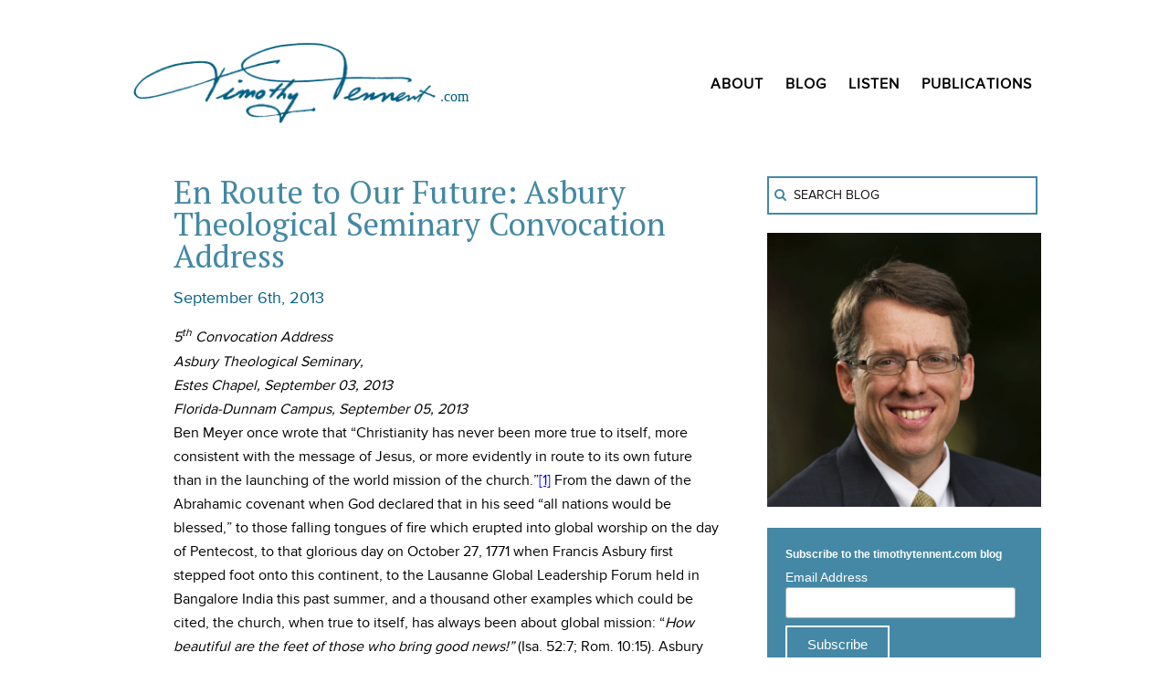

--- FILE ---
content_type: text/html; charset=UTF-8
request_url: https://timothytennent.com/en-route-to-our-future-asbury-theological-seminary-convocation-address/
body_size: 23585
content:
<!DOCTYPE html>
<html lang="en-US" prefix="og: http://ogp.me/ns#">
<head>
<title>Timothy Tennent</title>
<meta http-equiv="Content-Type" content="text/html; charset=UTF-8" />
<script type="text/javascript">
/* <![CDATA[ */
 var gform;gform||(document.addEventListener("gform_main_scripts_loaded",function(){gform.scriptsLoaded=!0}),window.addEventListener("DOMContentLoaded",function(){gform.domLoaded=!0}),gform={domLoaded:!1,scriptsLoaded:!1,initializeOnLoaded:function(o){gform.domLoaded&&gform.scriptsLoaded?o():!gform.domLoaded&&gform.scriptsLoaded?window.addEventListener("DOMContentLoaded",o):document.addEventListener("gform_main_scripts_loaded",o)},hooks:{action:{},filter:{}},addAction:function(o,n,r,t){gform.addHook("action",o,n,r,t)},addFilter:function(o,n,r,t){gform.addHook("filter",o,n,r,t)},doAction:function(o){gform.doHook("action",o,arguments)},applyFilters:function(o){return gform.doHook("filter",o,arguments)},removeAction:function(o,n){gform.removeHook("action",o,n)},removeFilter:function(o,n,r){gform.removeHook("filter",o,n,r)},addHook:function(o,n,r,t,i){null==gform.hooks[o][n]&&(gform.hooks[o][n]=[]);var e=gform.hooks[o][n];null==i&&(i=n+"_"+e.length),gform.hooks[o][n].push({tag:i,callable:r,priority:t=null==t?10:t})},doHook:function(n,o,r){var t;if(r=Array.prototype.slice.call(r,1),null!=gform.hooks[n][o]&&((o=gform.hooks[n][o]).sort(function(o,n){return o.priority-n.priority}),o.forEach(function(o){"function"!=typeof(t=o.callable)&&(t=window[t]),"action"==n?t.apply(null,r):r[0]=t.apply(null,r)})),"filter"==n)return r[0]},removeHook:function(o,n,t,i){var r;null!=gform.hooks[o][n]&&(r=(r=gform.hooks[o][n]).filter(function(o,n,r){return!!(null!=i&&i!=o.tag||null!=t&&t!=o.priority)}),gform.hooks[o][n]=r)}}); 
/* ]]> */
</script>

<meta name="viewport" content="width=device-width">

<link rel="stylesheet" type="text/css" href="/wp-content/themes/tennent/css/normalize.css" />
<link rel="preconnect" href="https://fonts.gstatic.com">
<link href="https://fonts.googleapis.com/css2?family=PT+Serif&display=swap" rel="stylesheet">
<link rel="stylesheet" href="/wp-content/themes/tennent/css/nav-reset.css">
<!--<link rel="icon" type="image/png" href="" sizes="16x16"/>
<link rel="icon" type="image/png" href="" sizes="32x32"/>-->
<script src="/wp-content/themes/tennent/js/modernizr.js"></script> <!-- Modernizr -->



<meta name='robots' content='index, follow, max-image-preview:large, max-snippet:-1, max-video-preview:-1' />
	<style>img:is([sizes="auto" i], [sizes^="auto," i]) { contain-intrinsic-size: 3000px 1500px }</style>
	
	<!-- This site is optimized with the Yoast SEO plugin v23.3 - https://yoast.com/wordpress/plugins/seo/ -->
	<link rel="canonical" href="https://timothytennent.com/en-route-to-our-future-asbury-theological-seminary-convocation-address/" />
	<meta property="og:locale" content="en_US" />
	<meta property="og:type" content="article" />
	<meta property="og:title" content="En Route to Our Future: Asbury Theological Seminary Convocation Address - Timothy Tennent" />
	<meta property="og:description" content="5th Convocation Address Asbury Theological Seminary,  Estes Chapel, September 03, 2013  Florida-Dunnam Campus, September 05, 2013 Ben Meyer once wrote that “Christianity has never been more true to itself, more consistent with the message of Jesus, or more evidently in route to its own future than in the launching of the world mission of the [&hellip;]" />
	<meta property="og:url" content="https://timothytennent.com/en-route-to-our-future-asbury-theological-seminary-convocation-address/" />
	<meta property="og:site_name" content="Timothy Tennent" />
	<meta property="article:published_time" content="2013-09-06T17:28:32+00:00" />
	<meta property="og:image" content="https://timothytennent.com/wp-content/uploads/Tennent-Blog_FB.jpeg" />
	<meta property="og:image:width" content="1200" />
	<meta property="og:image:height" content="630" />
	<meta property="og:image:type" content="image/jpeg" />
	<meta name="author" content="webdev" />
	<meta name="twitter:card" content="summary_large_image" />
	<meta name="twitter:creator" content="@TimTennent" />
	<meta name="twitter:site" content="@TimTennent" />
	<meta name="twitter:label1" content="Written by" />
	<meta name="twitter:data1" content="webdev" />
	<meta name="twitter:label2" content="Est. reading time" />
	<meta name="twitter:data2" content="22 minutes" />
	<script type="application/ld+json" class="yoast-schema-graph">{"@context":"https://schema.org","@graph":[{"@type":"WebPage","@id":"https://timothytennent.com/en-route-to-our-future-asbury-theological-seminary-convocation-address/","url":"https://timothytennent.com/en-route-to-our-future-asbury-theological-seminary-convocation-address/","name":"En Route to Our Future: Asbury Theological Seminary Convocation Address - Timothy Tennent","isPartOf":{"@id":"https://timothytennent.com/#website"},"datePublished":"2013-09-06T17:28:32+00:00","dateModified":"2013-09-06T17:28:32+00:00","author":{"@id":"https://timothytennent.com/#/schema/person/224150b6f6b692b263ed371cf8b8bec9"},"breadcrumb":{"@id":"https://timothytennent.com/en-route-to-our-future-asbury-theological-seminary-convocation-address/#breadcrumb"},"inLanguage":"en-US","potentialAction":[{"@type":"ReadAction","target":["https://timothytennent.com/en-route-to-our-future-asbury-theological-seminary-convocation-address/"]}]},{"@type":"BreadcrumbList","@id":"https://timothytennent.com/en-route-to-our-future-asbury-theological-seminary-convocation-address/#breadcrumb","itemListElement":[{"@type":"ListItem","position":1,"name":"Home","item":"https://timothytennent.com/"},{"@type":"ListItem","position":2,"name":"Blog","item":"https://timothytennent.com/blog/"},{"@type":"ListItem","position":3,"name":"En Route to Our Future: Asbury Theological Seminary Convocation Address"}]},{"@type":"WebSite","@id":"https://timothytennent.com/#website","url":"https://timothytennent.com/","name":"Timothy Tennent","description":"","potentialAction":[{"@type":"SearchAction","target":{"@type":"EntryPoint","urlTemplate":"https://timothytennent.com/?s={search_term_string}"},"query-input":"required name=search_term_string"}],"inLanguage":"en-US"},{"@type":"Person","@id":"https://timothytennent.com/#/schema/person/224150b6f6b692b263ed371cf8b8bec9","name":"webdev","image":{"@type":"ImageObject","inLanguage":"en-US","@id":"https://timothytennent.com/#/schema/person/image/","url":"https://secure.gravatar.com/avatar/422a024f97cfa8ab9d4fe7b12c001361ca4b6919c465a90b6ce4d0334969a084?s=96&d=mm&r=g","contentUrl":"https://secure.gravatar.com/avatar/422a024f97cfa8ab9d4fe7b12c001361ca4b6919c465a90b6ce4d0334969a084?s=96&d=mm&r=g","caption":"webdev"},"sameAs":["https://timothytennent.com"],"url":"https://timothytennent.com/author/webdev/"}]}</script>
	<!-- / Yoast SEO plugin. -->


<link rel='dns-prefetch' href='//maxcdn.bootstrapcdn.com' />
<link rel='dns-prefetch' href='//fonts.googleapis.com' />
<link rel="alternate" type="application/rss+xml" title="Timothy Tennent &raquo; En Route to Our Future: Asbury Theological Seminary Convocation Address Comments Feed" href="https://timothytennent.com/en-route-to-our-future-asbury-theological-seminary-convocation-address/feed/" />
<link rel='stylesheet' id='wp-block-library-css' href='https://timothytennent.com/wp-includes/css/dist/block-library/style.min.css?ver=6.8.3' type='text/css' media='all' />
<style id='classic-theme-styles-inline-css' type='text/css'>
/*! This file is auto-generated */
.wp-block-button__link{color:#fff;background-color:#32373c;border-radius:9999px;box-shadow:none;text-decoration:none;padding:calc(.667em + 2px) calc(1.333em + 2px);font-size:1.125em}.wp-block-file__button{background:#32373c;color:#fff;text-decoration:none}
</style>
<style id='global-styles-inline-css' type='text/css'>
:root{--wp--preset--aspect-ratio--square: 1;--wp--preset--aspect-ratio--4-3: 4/3;--wp--preset--aspect-ratio--3-4: 3/4;--wp--preset--aspect-ratio--3-2: 3/2;--wp--preset--aspect-ratio--2-3: 2/3;--wp--preset--aspect-ratio--16-9: 16/9;--wp--preset--aspect-ratio--9-16: 9/16;--wp--preset--color--black: #000000;--wp--preset--color--cyan-bluish-gray: #abb8c3;--wp--preset--color--white: #ffffff;--wp--preset--color--pale-pink: #f78da7;--wp--preset--color--vivid-red: #cf2e2e;--wp--preset--color--luminous-vivid-orange: #ff6900;--wp--preset--color--luminous-vivid-amber: #fcb900;--wp--preset--color--light-green-cyan: #7bdcb5;--wp--preset--color--vivid-green-cyan: #00d084;--wp--preset--color--pale-cyan-blue: #8ed1fc;--wp--preset--color--vivid-cyan-blue: #0693e3;--wp--preset--color--vivid-purple: #9b51e0;--wp--preset--gradient--vivid-cyan-blue-to-vivid-purple: linear-gradient(135deg,rgba(6,147,227,1) 0%,rgb(155,81,224) 100%);--wp--preset--gradient--light-green-cyan-to-vivid-green-cyan: linear-gradient(135deg,rgb(122,220,180) 0%,rgb(0,208,130) 100%);--wp--preset--gradient--luminous-vivid-amber-to-luminous-vivid-orange: linear-gradient(135deg,rgba(252,185,0,1) 0%,rgba(255,105,0,1) 100%);--wp--preset--gradient--luminous-vivid-orange-to-vivid-red: linear-gradient(135deg,rgba(255,105,0,1) 0%,rgb(207,46,46) 100%);--wp--preset--gradient--very-light-gray-to-cyan-bluish-gray: linear-gradient(135deg,rgb(238,238,238) 0%,rgb(169,184,195) 100%);--wp--preset--gradient--cool-to-warm-spectrum: linear-gradient(135deg,rgb(74,234,220) 0%,rgb(151,120,209) 20%,rgb(207,42,186) 40%,rgb(238,44,130) 60%,rgb(251,105,98) 80%,rgb(254,248,76) 100%);--wp--preset--gradient--blush-light-purple: linear-gradient(135deg,rgb(255,206,236) 0%,rgb(152,150,240) 100%);--wp--preset--gradient--blush-bordeaux: linear-gradient(135deg,rgb(254,205,165) 0%,rgb(254,45,45) 50%,rgb(107,0,62) 100%);--wp--preset--gradient--luminous-dusk: linear-gradient(135deg,rgb(255,203,112) 0%,rgb(199,81,192) 50%,rgb(65,88,208) 100%);--wp--preset--gradient--pale-ocean: linear-gradient(135deg,rgb(255,245,203) 0%,rgb(182,227,212) 50%,rgb(51,167,181) 100%);--wp--preset--gradient--electric-grass: linear-gradient(135deg,rgb(202,248,128) 0%,rgb(113,206,126) 100%);--wp--preset--gradient--midnight: linear-gradient(135deg,rgb(2,3,129) 0%,rgb(40,116,252) 100%);--wp--preset--font-size--small: 13px;--wp--preset--font-size--medium: 20px;--wp--preset--font-size--large: 36px;--wp--preset--font-size--x-large: 42px;--wp--preset--spacing--20: 0.44rem;--wp--preset--spacing--30: 0.67rem;--wp--preset--spacing--40: 1rem;--wp--preset--spacing--50: 1.5rem;--wp--preset--spacing--60: 2.25rem;--wp--preset--spacing--70: 3.38rem;--wp--preset--spacing--80: 5.06rem;--wp--preset--shadow--natural: 6px 6px 9px rgba(0, 0, 0, 0.2);--wp--preset--shadow--deep: 12px 12px 50px rgba(0, 0, 0, 0.4);--wp--preset--shadow--sharp: 6px 6px 0px rgba(0, 0, 0, 0.2);--wp--preset--shadow--outlined: 6px 6px 0px -3px rgba(255, 255, 255, 1), 6px 6px rgba(0, 0, 0, 1);--wp--preset--shadow--crisp: 6px 6px 0px rgba(0, 0, 0, 1);}:where(.is-layout-flex){gap: 0.5em;}:where(.is-layout-grid){gap: 0.5em;}body .is-layout-flex{display: flex;}.is-layout-flex{flex-wrap: wrap;align-items: center;}.is-layout-flex > :is(*, div){margin: 0;}body .is-layout-grid{display: grid;}.is-layout-grid > :is(*, div){margin: 0;}:where(.wp-block-columns.is-layout-flex){gap: 2em;}:where(.wp-block-columns.is-layout-grid){gap: 2em;}:where(.wp-block-post-template.is-layout-flex){gap: 1.25em;}:where(.wp-block-post-template.is-layout-grid){gap: 1.25em;}.has-black-color{color: var(--wp--preset--color--black) !important;}.has-cyan-bluish-gray-color{color: var(--wp--preset--color--cyan-bluish-gray) !important;}.has-white-color{color: var(--wp--preset--color--white) !important;}.has-pale-pink-color{color: var(--wp--preset--color--pale-pink) !important;}.has-vivid-red-color{color: var(--wp--preset--color--vivid-red) !important;}.has-luminous-vivid-orange-color{color: var(--wp--preset--color--luminous-vivid-orange) !important;}.has-luminous-vivid-amber-color{color: var(--wp--preset--color--luminous-vivid-amber) !important;}.has-light-green-cyan-color{color: var(--wp--preset--color--light-green-cyan) !important;}.has-vivid-green-cyan-color{color: var(--wp--preset--color--vivid-green-cyan) !important;}.has-pale-cyan-blue-color{color: var(--wp--preset--color--pale-cyan-blue) !important;}.has-vivid-cyan-blue-color{color: var(--wp--preset--color--vivid-cyan-blue) !important;}.has-vivid-purple-color{color: var(--wp--preset--color--vivid-purple) !important;}.has-black-background-color{background-color: var(--wp--preset--color--black) !important;}.has-cyan-bluish-gray-background-color{background-color: var(--wp--preset--color--cyan-bluish-gray) !important;}.has-white-background-color{background-color: var(--wp--preset--color--white) !important;}.has-pale-pink-background-color{background-color: var(--wp--preset--color--pale-pink) !important;}.has-vivid-red-background-color{background-color: var(--wp--preset--color--vivid-red) !important;}.has-luminous-vivid-orange-background-color{background-color: var(--wp--preset--color--luminous-vivid-orange) !important;}.has-luminous-vivid-amber-background-color{background-color: var(--wp--preset--color--luminous-vivid-amber) !important;}.has-light-green-cyan-background-color{background-color: var(--wp--preset--color--light-green-cyan) !important;}.has-vivid-green-cyan-background-color{background-color: var(--wp--preset--color--vivid-green-cyan) !important;}.has-pale-cyan-blue-background-color{background-color: var(--wp--preset--color--pale-cyan-blue) !important;}.has-vivid-cyan-blue-background-color{background-color: var(--wp--preset--color--vivid-cyan-blue) !important;}.has-vivid-purple-background-color{background-color: var(--wp--preset--color--vivid-purple) !important;}.has-black-border-color{border-color: var(--wp--preset--color--black) !important;}.has-cyan-bluish-gray-border-color{border-color: var(--wp--preset--color--cyan-bluish-gray) !important;}.has-white-border-color{border-color: var(--wp--preset--color--white) !important;}.has-pale-pink-border-color{border-color: var(--wp--preset--color--pale-pink) !important;}.has-vivid-red-border-color{border-color: var(--wp--preset--color--vivid-red) !important;}.has-luminous-vivid-orange-border-color{border-color: var(--wp--preset--color--luminous-vivid-orange) !important;}.has-luminous-vivid-amber-border-color{border-color: var(--wp--preset--color--luminous-vivid-amber) !important;}.has-light-green-cyan-border-color{border-color: var(--wp--preset--color--light-green-cyan) !important;}.has-vivid-green-cyan-border-color{border-color: var(--wp--preset--color--vivid-green-cyan) !important;}.has-pale-cyan-blue-border-color{border-color: var(--wp--preset--color--pale-cyan-blue) !important;}.has-vivid-cyan-blue-border-color{border-color: var(--wp--preset--color--vivid-cyan-blue) !important;}.has-vivid-purple-border-color{border-color: var(--wp--preset--color--vivid-purple) !important;}.has-vivid-cyan-blue-to-vivid-purple-gradient-background{background: var(--wp--preset--gradient--vivid-cyan-blue-to-vivid-purple) !important;}.has-light-green-cyan-to-vivid-green-cyan-gradient-background{background: var(--wp--preset--gradient--light-green-cyan-to-vivid-green-cyan) !important;}.has-luminous-vivid-amber-to-luminous-vivid-orange-gradient-background{background: var(--wp--preset--gradient--luminous-vivid-amber-to-luminous-vivid-orange) !important;}.has-luminous-vivid-orange-to-vivid-red-gradient-background{background: var(--wp--preset--gradient--luminous-vivid-orange-to-vivid-red) !important;}.has-very-light-gray-to-cyan-bluish-gray-gradient-background{background: var(--wp--preset--gradient--very-light-gray-to-cyan-bluish-gray) !important;}.has-cool-to-warm-spectrum-gradient-background{background: var(--wp--preset--gradient--cool-to-warm-spectrum) !important;}.has-blush-light-purple-gradient-background{background: var(--wp--preset--gradient--blush-light-purple) !important;}.has-blush-bordeaux-gradient-background{background: var(--wp--preset--gradient--blush-bordeaux) !important;}.has-luminous-dusk-gradient-background{background: var(--wp--preset--gradient--luminous-dusk) !important;}.has-pale-ocean-gradient-background{background: var(--wp--preset--gradient--pale-ocean) !important;}.has-electric-grass-gradient-background{background: var(--wp--preset--gradient--electric-grass) !important;}.has-midnight-gradient-background{background: var(--wp--preset--gradient--midnight) !important;}.has-small-font-size{font-size: var(--wp--preset--font-size--small) !important;}.has-medium-font-size{font-size: var(--wp--preset--font-size--medium) !important;}.has-large-font-size{font-size: var(--wp--preset--font-size--large) !important;}.has-x-large-font-size{font-size: var(--wp--preset--font-size--x-large) !important;}
:where(.wp-block-post-template.is-layout-flex){gap: 1.25em;}:where(.wp-block-post-template.is-layout-grid){gap: 1.25em;}
:where(.wp-block-columns.is-layout-flex){gap: 2em;}:where(.wp-block-columns.is-layout-grid){gap: 2em;}
:root :where(.wp-block-pullquote){font-size: 1.5em;line-height: 1.6;}
</style>
<link rel='stylesheet' id='google-fonts-css' href='//fonts.googleapis.com/css?family=Lato%3A300%2C400%2C700%2C900%2C300italic%2C400italic%2C700italic%2C900&#038;ver=6.8.3' type='text/css' media='all' />
<link rel='stylesheet' id='main-style-css' href='https://timothytennent.com/wp-content/themes/tennent/style.css?ver=1736438008' type='text/css' media='all' />
<link rel='stylesheet' id='font-awesome-css' href='//maxcdn.bootstrapcdn.com/font-awesome/4.6.3/css/font-awesome.min.css?ver=6.8.3' type='text/css' media='all' />
<script type="text/javascript" src="https://timothytennent.com/wp-includes/js/jquery/jquery.min.js?ver=3.7.1" id="jquery-core-js"></script>
<script type="text/javascript" src="https://timothytennent.com/wp-includes/js/jquery/jquery-migrate.min.js?ver=3.4.1" id="jquery-migrate-js"></script>
<link rel="https://api.w.org/" href="https://timothytennent.com/wp-json/" /><link rel="alternate" title="JSON" type="application/json" href="https://timothytennent.com/wp-json/wp/v2/posts/2240" /><link rel="EditURI" type="application/rsd+xml" title="RSD" href="https://timothytennent.com/xmlrpc.php?rsd" />
<link rel='shortlink' href='https://timothytennent.com/?p=2240' />
<link rel="alternate" title="oEmbed (JSON)" type="application/json+oembed" href="https://timothytennent.com/wp-json/oembed/1.0/embed?url=https%3A%2F%2Ftimothytennent.com%2Fen-route-to-our-future-asbury-theological-seminary-convocation-address%2F" />
<link rel="alternate" title="oEmbed (XML)" type="text/xml+oembed" href="https://timothytennent.com/wp-json/oembed/1.0/embed?url=https%3A%2F%2Ftimothytennent.com%2Fen-route-to-our-future-asbury-theological-seminary-convocation-address%2F&#038;format=xml" />

</head>

<body class="wp-singular post-template-default single single-post postid-2240 single-format-standard wp-theme-tennent post-en-route-to-our-future-asbury-theological-seminary-convocation-address">
<div class="big-image-header"></div>
<div class="wrapper">

<header>
  <a class="logo" href="/">
				<img src="/wp-content/themes/tennent/img/SignatureBlue.svg" />
			</a>
      <nav class="desktop">
        <div id="desktop">
          <a href="https://timothytennent.com/about/">About</a>
<a href="https://timothytennent.com/blog/">Blog</a>
<a href="https://timothytennent.com/listen/">Listen</a>
<a href="https://timothytennent.com/publications/">Publications</a>
				</div>
				
       <!-- <button id="c-button--slide-right" class="hamburger"><span class="mini-icons"><i class="fa fa-bars"></i></span></button>-->
			</nav>
			<nav class="navigation-bar navbar" id="navbar">
	<nav role="navigation">
		<div id="menuToggle">
			<input type="checkbox" />
			<span></span>
			<span></span>
			<span></span>
			<ul id="menu">
				<a href="/"><li>Home</li></a>
				<a href="/about"><li>About</li></a>
				<a href="/blog"><li>Blog</li></a>
				<a href="/listen"><li>Listen</li></a>
				<a href="/publications"><li>Publications</li></a>
				<a href="/tours"><li>Tours</li></a>
			</ul>
  	</div>
	</nav>
</nav>


<style>
.navbar{
  transition:500ms ease;
	background:transparent;
	height: 85px;
}
.navbar.scrolled{
  background:#000;
}
.navigation-bar {
  left: 0;
  position: fixed;
  right: 0;
  top: 0;
  z-index: 1000;
}

body.admin-bar .navbar {
	top: 30px;
}
.navigation-bar ul {
  list-style: none;
  margin: 0;
  padding: 0;
}
.navigation-bar ul li {
  display: inline-block;
  padding: 1em;
}

#menuToggle {
  display: block;
  position: absolute;
	right: 25px;
	top: 30px;
	z-index: 1;
  -webkit-user-select: none;
  user-select: none;
}

#menuToggle a {
  text-decoration: none;
  color: #232323;
  transition: color 0.3s ease;
}

#menuToggle a:hover {
  color: tomato;
}

#menuToggle input {
  display: block;
  width: 40px;
  height: 32px;
  position: absolute;
  top: -7px;
  right: -5px;
  cursor: pointer;
  opacity: 0; /* hide this */
  z-index: 2; /* and place it over the hamburger */
  -webkit-touch-callout: none;
}

#menuToggle span {
  display: block;
  width: 33px;
  height: 4px;
  margin-bottom: 5px;
  position: relative;
  background: #4388A4;
  border-radius: 3px;
  z-index: 1;
  transform-origin: 4px 0px;
  
  transition: transform 0.5s cubic-bezier(0.77,0.2,0.05,1.0),
              background 0.5s cubic-bezier(0.77,0.2,0.05,1.0),
              opacity 0.55s ease;
}
body.home #menuToggle span {
	background: white;
}

#menuToggle span:first-child {
  transform-origin: 0% 0%;
}

#menuToggle span:nth-last-child(2) {
  transform-origin: 0% 100%;
}

#menuToggle input:checked ~ span {
  opacity: 1;
  transform: rotate(45deg) translate(-2px, -1px);
  background: #fff;
}

#menuToggle input:checked ~ span:nth-last-child(3) {
  opacity: 0;
  transform: rotate(0deg) scale(0.2, 0.2);
}

#menuToggle input:checked ~ span:nth-last-child(2) {
  transform: rotate(-45deg) translate(0, -1px);
}
#menu {
  position: absolute;
  width: 270px;
  margin: -30px -70px 0 0px;
  padding: 30px;
	padding-top: 60px;
	top: 0px;
	right: 0px;
	background: #4388A4;
  list-style-type: none;
  -webkit-font-smoothing: antialiased; 
  transform-origin: 0% 0%;
  transform: translate(100%, 0);
  transition: transform 0.5s cubic-bezier(0.77,0.2,0.05,1.0);
}

body[style="margin-top: 52px;"] .navigation-bar {
  top: 45px;
}

#menu li {
  padding: 10px 0;
}
#menu  a {
	color: #fff !important;
	display: block;
	font-size: 30px;
	font-weight: 900;
}

#menuToggle input:checked ~ ul {
  transform: none;
}

</style></header>


</div>




<div class="page-content-wrapper">

    <div class="page-content">
      
     <h1>En Route to Our Future: Asbury Theological Seminary Convocation Address</h1>
		 <span class="post-date">September 6th, 2013</span>
      <p><em>5</em><em><sup>th</sup></em><em> Convocation Address<br />
</em><em>Asbury Theological Seminary,<br />
</em><em></em> <em>Estes Chapel, September 03, 2013</em> <em><br />
Florida-Dunnam Campus, September 05, 2013</em><br />
Ben Meyer once wrote that “Christianity has never been more true to itself, more consistent with the message of Jesus, or more evidently in route to its own future than in the launching of the world mission of the church.”<a href="https://timothytennent.com/wp-admin/post-new.php#_ftn1">[1]</a> From the dawn of the Abrahamic covenant when God declared that in his seed “all nations would be blessed,” to those falling tongues of fire which erupted into global worship on the day of Pentecost, to that glorious day on October 27, 1771 when Francis Asbury first stepped foot onto this continent, to the Lausanne Global Leadership Forum held in Bangalore India this past summer, and a thousand other examples which could be cited, the church, when true to itself, has always been about global mission: “<em>How beautiful are the feet of those who bring good news!” </em>(Isa. 52:7; Rom. 10:15). Asbury seminary’s founding motto, “<em>the whole Bible for the whole world</em>” reflects in seed form this grand biblical vision. It is that vision which was made command through our Risen Lord Jesus Christ when he said, “make disciples of all nations” (Matt. 28:19). We are the sent people of God – sent out as joyful participants in God’s redemptive mission in the world. The difference between a church which says to the world “<em>come to church</em>” versus a church which says to its own members “<em>go to the world</em>” is, perhaps, a more defining shift than has been fully appreciated. That movement from an attractional model to a missional model, from a seeker-sensitive model to post-seeker model, from a programmatic model to a relational model, from a Christendom to a post-Christendom is profound and, in the process, might help us to rediscover the missional nature of the church of Jesus Christ. Indeed, the very phrase “missional church” is a grammatical tautology, like the phrase, “a male man” or a “four cornered square.” The church is by nature and calling missional – an outpost of the New Creation in Adam’s world.<br />
It is in John’s gospel that we meet the Risen Jesus on Easter Sunday night who enters into those locked and barred doors, declares his peace, shows them his hands and his side, and then commands them, and us, “<em>as the Father has sent me, so I am sending you</em>.” He then breathes on them and says, “<em>Receive the Holy Spirit</em>.” This is one of those powerful Trinitarian moments in the New Testament. Here in one passage we meet the Sending Father, the Risen Lord and the Empowering Spirit, all present and accounted for – Father, Son and Holy Spirit! Don’t be troubled that Pentecost is still fifty days away, because John does not want us to view God’s redemptive acts too separately, or atomistically, but as one grand, glorious vision of Triune redemption from sending Father, to incarnation, to crucifixion to resurrection to ascension to Pentecost to New Creation – it is all one grand, sweeping event – like a redemptive play with separate acts, but with one glorious unfolding plot. The church finds its life and vitality by becoming players in this divine drama, caught up in His mission, not ours; caught up in His purpose, not our plans, caught up in His ever extending life into the world. The only true church is a missional church because this is the route to our own future. Asbury Theological Seminary’s 2023 vision of our own future, if it is to be truly transformative for our students and our graduates, must be tied to this great missional, redemptive plot authored by God himself.</p>
<h2><strong>Francis Asbury “on Mission” with God in the Frontier</strong></h2>
<p>This vision of a church on mission with the Triune God is not alien to our own Wesleyan tradition. Indeed, this is our truest identity. There has never been a more successful church planting movement in America than the story of the Methodist movement which is still the only church planting movement which planted a church in every county in the country. This vision was inaugurated by none other than Francis Asbury, one of the greatest pioneer church planters in the history of the church and from whom our seminary derives its name. As noted earlier, Francis Asbury arrived from England to the New World in October of 1771. He was 26 years old. How many twenty-six year olds do we have here today? Think about it – twenty six years old, stepping onto this continent with nothing but a great vision! There are only nine Methodist preachers on the whole continent and only 316 Methodist Christians. Asbury knew that the only hope to evangelize the New World with only nine preachers was what he called “the circulation of preachers” – meaning keep them on the move, preaching the gospel and planting churches. If there was ever a missional vision – that was it –“the circulation of preachers.” Asbury from the start lived on horseback, never owned a home, never got married, never left this soil and gave 45 years of ministry to this country, preaching his last sermon the same week that he died. Like H.C. Morrison who died after preaching a revival service, Asbury died with his boots on and his horse saddled. His whole life was defined by missional themes. Asbury preached in taverns, he preached in court houses, he preached in the public square, he preached in the tobacco fields, he preached in homes, he preached in prisons, he preached under shaded trees and yes, he even preached in churches! If he had been alive today you would have seen him on YouTube and FaceBook. He would have been waiting in the parking lot outside a Lady Gage concert. Asbury averaged 6,000 miles per year; traveled over 270,000 miles on horseback, and preached over 15,500 sermons (not counting exhortations). Is it any wonder that he is portrayed on horseback on the statue as you enter Wilmore? Isn’t it amazing that there are fifteen famous figures portrayed on horseback throughout our nation’s capital – fourteen of those famous figures are military leaders from George Washington to Joan of Arc. One – and only one – is dedicated to a preacher of the gospel – Francis Asbury. He ordained over 4,000 new church planting pastors. To read the conference journals on the growth of the church is inspiring. In the first year of ministry in the New World Asbury and his preaching band had led almost 1,000 people to Jesus Christ. By 1775 there are 3,148 members reported. By 1777, 5,000 Methodists are reported, and, four years later, almost 11,000. By 1796 the church had over 70,000 members. One year, 1801, saw over 14,000 new people brought to Christ in one year, bringing the overall number to 104,070 and, from there, the growth became exponential, numbering eventually in the millions. Today there are 80 distinct Methodist movements worldwide comprising nearly 80 million people!<br />
Now whenever someone starts highlighting early Methodist church planting it can easily get some of us off track by moving us into an overly parochial mode. So, let me be clear. I want to highlight a few snapshots from our own tradition as mere examples within a much grander canopy of God’s redemptive work. We are just a small part of what God is doing in the world. I recently returned from the Lausanne Global Leaders Forum in Bangalore India which brought together hundreds of leaders from around the world to discuss the progress of world evangelization since Cape Town 2010. One cannot sit in such gatherings without being left speechless at the global work of God in our day. We heard reports from twelve regions of the world: Entire movements of God in China and in Burundi and in Brazil and on and on which have nothing whatsoever to do with us or anything we are connected with in a strict denominational sense. Praise God. Jesus said, “I will build my church” – he said nothing about Methodists or Baptists or Pentecostals. However, all of these movements and hundreds more can become vivified when they become part of the great <em>missio dei</em> of God and the in-breaking of the Kingdom. Likewise, each of these movements can become fossilized when they turn into lumbering parochially minded institutions. With that backdrop, I want to briefly highlight three snapshots in our own history as way of illustrating the power of participating in God’s mission in the world.</p>
<h2><strong>Three Historical “Snapshots” in the Life of Francis Asbury</strong><strong></strong></h2>
<h3><strong>Snapshot #1: Asbury in Philadelphia in May 1775</strong></h3>
<p>The Methodists are having their 3<sup>rd</sup> Methodist general conference beginning on May 17, 1775. The famous Christmas conference at Lovely Lane Chapel in Maryland when we become an independent movement is not held for another nine years, in 1784. Here in Philadelphia in 1775 we find Francis Asbury, Thomas Rankin, Robert Strawbridge and many of the leading lights of the Methodist revival gathered in St. George’s Church planning their strategy to bring the gospel to the frontier – including, by the way, a place called Kentucky. Just two blocks away, on 6<sup>th</sup> street, Liberty Hall, at the exact time, was the meeting of the 2<sup>nd</sup> continental congress. This is the congress that would declare war on England, ratify the Declaration of Independence, and appoint George Washington as the Commander General of the Continental Army. It is widely regarded as one of the most important meetings in American history. It is unlikely that Benjamin Franklin, John Hancock, Thomas Jefferson and the rest would have even known that just two blocks away Francis Asbury was meeting with his preachers at the same time. But, let it be said, as wonderful as the story of America is, the more significant and lasting story is always the unfolding story of the gospel. Brothers and sisters, link your life to that great train! The <em>missio dei</em> trumps all other lesser narratives, doesn’t it? Francis Asbury’s meeting of evangelists and church planters at St. George’s church is surely known in the annals of heaven as the more significant meeting in Philadelphia at that time. The country was being birthed at Liberty Hall, but the kingdom was unfolding two blocks away at St. George’s church!</p>
<h3><strong>Snapshot #2 Francis Asbury and Harry Hoosier Baptizing</strong></h3>
<p>This second snapshot of history begins with one of the most important letters ever written by John Wesley. It is the famous letter which has been called the Magna Charta of American Methodism. This is the letter which Wesley wrote after America had gained her independence. Mr. Wesley took the bold step of authorizing the ordaining of Thomas Coke and Francis Asbury as bishops (general superintendents), independent of the Church of England. This letter was written on September 10, 1784. Asbury had already set America on fire for thirteen years with hundreds of new churches and thousands of new believers, but all as a lay person – a lay exhorter. There were no ordained Methodist clergy to administer the sacraments and fifty thousand Christians who had received Christ, but who had not been baptized. You will recall that Wesley had recalled all Methodist ministers back to England during the revolution and only Asbury remained behind. All of this changed with the letter from Wesley. Francis Asbury was a lay exhorter as he arose on Christmas Day on Saturday in 1784. Before Christmas was over he was ordained a deacon, on Sunday he became an elder, and on Monday, he was ordained a Bishop – it was the fastest rise to the episcopacy in history – from lay person to Bishop in three days!<br />
The day this famous Christmas Conference in Baltimore, Maryland was over, Francis Asbury got on his horse and headed out to reap the harvest. He took with him Harry Hoosier, who along with Richard Allen, became two of the earliest African American preachers in our history (Richard Allen Chapel in Wilmore / Harry Hoosier Institute on the Orlando campus). You should know that at this time 20% of all Methodists were African American. Asbury and Hoosier baptized so many people that Asbury wrote in his journal that on any given day Asbury and Hoosier would baptize more people than a typical parish minister back in England would baptize during his entire ministry. That is a missional bishop! No church wants or needs a paper pushing bishop. What we need are baptizing bishops… preaching bishops… church planting bishops! This is the route which Francis Asbury – now Bishop Asbury &#8211; is marking out for us.<br />
I’m not sure what mental picture you have in your mind of what a missional church might look like. Perhaps your mind might run quickly to Augustine of Canterbury baptizing tens of thousands of Anglo Saxons, or Alopen (also in the 7<sup>th</sup> century) in the imperial courts of China. Perhaps you think of Bartolome de las Casas bearing witness to Muslims in N. Africa, or Francis Xavier baptizing on the coast of India, both in the 16<sup>th</sup> century, or Sung-Heun Lee, the great Korean church planter in the 18<sup>th</sup> century. But, I can’t help but believe that the picture of Francis Asbury and Harry Hoosier baptizing hundreds of new believers on the American frontier must be one of the great missional, gospel snapshots of all time.</p>
<h3><strong>Snapshot #3: Francis Asbury Coming to Kentucky in 1804</strong></h3>
<p>Francis Asbury had a great love for the frontier and Kentucky represented the real frontier, especially after Daniel Boone blazed the Wilderness trail through Cumberland Gap. As early as 1786, Asbury had started a collection to “send missionaries to the Western settlements.” That meant Kentucky and Tennessee. By the spring of 1803, President Thomas Jefferson had negotiated the Louisiana Purchase. You will remember that the Louisiana Purchase was a lot more land that just what we today call Louisiana. This is a vast tract of frontier land stretching from Louisiana, to all of Oklahoma, Arkansas, Iowa, part of Texas, Colorado, Kansas, Nebraska, the Dakotas, Wyoming and Montana. It was 828,000 square miles of territory. In 1804, Francis Asbury is on his way to Kentucky to preach the gospel and plant new churches. To get here he has to cross the Ohio River, not an easy task in 1804. The Ohio River, of course, runs along the northern border of West Virginia and Kentucky and the Southern border of Ohio, Indiana and Illinois, making it very strategic for early travel westward. The very time Asbury arrives at the Ohio River, he sees a flotilla of boats paddling by. Do you know who is in that boat on the Ohio River? It was Lewis and Clark on their way to explore the new Louisiana Purchase and to find the extent of this continent. Two journeys met that day: the Expedition of Lewis and Clark and the journey of Francis Asbury into Kentucky. The former journey, Lewis and Clark, was dedicated to the expansion of this country (May 1804-Sept. 1806) – the vision which we know of in history as the Manifest Destiny. The latter, Francis Asbury, was dedicated to the expansion of the gospel of Jesus Christ. The Lewis and Clark expedition is iconic in American history, but, in the light of eternity, there is no doubt which journey will go down as the most significant.<br />
Asbury came to Kentucky quite a few times, including right through what would later be called Wilmore. There were settlers here from 1779 onward. In 1801, Asbury would have passed Rose Hill which was, at that time, only two years old, but, from the street looked about like it looks today. He would have traveled on horseback right down the dirt lane which today we call Lexington Avenue. He was on his way to Highbridge and Bethel academy which he raised $1,500 to start. Bethel Academy would be only the second Methodist school in the nation, founded in 1790, the first being Cokesbury College in Abindgon Maryland. Asbury would, of course, never see Asbury College or Asbury seminary, but exactly 100 years later John Wesley Hughes came to Wilmore and started the <em>Kentucky Holiness School</em> in 1890. Within a short time Asbury had its first – what I might call “University Senate” dispute. The other Methodist schools didn’t like the name Kentucky Holiness School, because, they insisted that they were just as committed to holiness as his school! Isn’t that an amazing thing to think about! So, Hughes changed the name to Asbury College, naming it after Francis Asbury who had longed for a vibrant training institution right here in the heart of bluegrass Kentucky. Bethel Academy had relocated to Nicholasville in 1803 having merged with another school and by 1890 was already in ruins. I am holding here in my hand a brick from the original Bethel Academy founded by Francis Asbury. Asbury’s planting of Bethel Academy (and Cokesbury College in Abingdon, Maryland before that ) demonstrates that he understood that theological education was crucial to the sustainability of a missional vision. Asbury knew that and we are here today because of that vision. But, I ask, what frontiers await us? What kind of ministers do we need to train for today’s frontier?</p>
<h2><strong>Facing our Missional Frontier             </strong></h2>
<p>We, like Francis Asbury over 240 years ago, face a great missionary challenge, right here in N. America, as well as around the world. The challenge to spread scriptural holiness is just as urgent today as in his day. Asbury faced many dangers and perils, and this seminary named in his honor has experienced its own share of trials and difficulties. Sometimes storms can serve to define us, even shaping our destiny, for good or for ill. The resignation of Claude Thompson and the subsequent loss of our accreditation from 1948 to 1952 has undoubtedly left a lasting imprint upon Asbury. We have gone for decades with a lingering angst about our relationship with the United Methodist church and how we are seen by the University Senate. This fear has also shaped us as an institution. The crisis of 2006 has left its marks on us, as well as the 2008 economic collapse. Each of these events, and I am sure that others could be added, serve to shape us, form and inform our perspective and our own identity and they are milestones which can define our collective memory. Sometimes our most painful experiences in life personally, or as an institution, can drown out our capacity to hear our deepest calling and our truest identity. We can so easily let lesser narratives drown out the call to the vibrant future we are in route to.<br />
In Homer’s <em>Odyssey</em>, one of the defining epics of Western civilization, you will recall that Odysseus planned a strategy to resist the effects of the deadly alluring song of the Sirens. It involved strapping Odysseus to the mast of his ship and plugging all his sailors’ ears with wax. But the sound of the Sirens was too great and only through great agony did Odysseus pass the strait. Jason, on the other hand, in the adventure of the Argonauts, decided on a different strategy. His approach was to not plug his ears with wax to drown out the Sirens, but, instead, to have Orpheus, the Greek God of Music counter the song of the Sirens with an even more compelling song, the music of heaven. Jason survived the Sirens by listening to an even greater song. This is our task today. We must link ourselves with a bigger story. We must cast a larger narrative. We must sing a better song.<br />
You see, Francis Asbury’s life story could be as easily told through other lenses. If you read Asbury’s journal he, at times, lost sight of his participation in the grand unfolding <em>missio dei</em>. He was distracted by the painful schism with James O’Kelley – and if you haven’t heard of that early Methodism schism, then it makes my point. There was a greater story going on. Asbury could have focused on the pain of the American Methodist split with Mr. Wesley when we refused to ordain Rev. Whatcoat. Asbury could have focused on his own health problems. Most of his ministry he was plagued with serious physical problems as well as major bouts of depression. Asbury could have focused on the sacramental controversy with Robert Strawbridge and Thomas Rankin. You see, during any period of ministry you can focus on all the problems and challenges and miss the grand, unfolding story. From this perspective, none of those things really mattered because there was a greater story unfolding, a greater song being sung. It was the unfolding of the great work of God.<br />
Brothers and sisters of Asbury Theological Seminary, we must listen to a better song. We don’t need to be intimidated by the scholarship of any other school, or sector of evangelicalism. We don’t need to fear the deliberations of the University Senate. We don’t need to waste our God given energies criticizing Pentecostals, or Reformed Christians or Baptists, or any other group. We must sing the song that God has given us to sing and allow our own God-given grand vision of spreading scriptural holiness throughout the world shine forth! We must recognize that the 18<sup>th</sup> century divide between Reformed and Arminian Christians which has dominated western Christian discourse for the last 200 years will not be the defining points of the next 100 years. It doesn’t lessen the importance of those debates, but it does put them in a new context. The divide between the Global North and the Global South will be far more determinative. The divide between churches forged in the fires of Christendom and those churches birthed in the context of other religions – that will be far more determinative. The Western churches moving to the cultural margins and the majority world churches moving to the cultural center will be far more determinative. A whole new Christianity is being re-discovered by the global church – one that is more apostolic, more missional, more prophetic. It will be a church less domesticated than the one most of us have known. If we are humble enough we just might see how nominal we have become. There is a difference between a post-Christian West and a post-Western Christianity. The world is re-discovering a gospel which is beyond much of our experience of it, and in the light of a re-energized apostolic faith, we will come out of this better Wesleyans than we are now. That is the amazing thing about global Christianity – it breaks you of your parochialism, but, in the process, returns to you an even better particularity than you ever had!<br />
Brothers and sisters, Asbury is well positioned to negotiate these new realities. <strong>We will lead</strong> in on-line Extended Learning. <strong>We will lead</strong> in demonstrating how to unite sound learning and vital piety. <strong>We will lead</strong> in living out the vital link between soul care and creation care. <strong>We will lead</strong> with our commitment to a residential renaissance. <strong>We will lead</strong> in our faithfulness to biblical authority and biblical preaching! <strong>We will lead</strong> with our Hispanic initiatives on our Orlando campus. <strong>We will lead</strong> the way in finding that important balance between contextual sensitivity and prophetic clarity. <strong>We will lead</strong> with our joyful engagement with the global church, not as Methodist Christians trying to extend or aggrandize our own little groups, but as the people of God who, by the way, happen to embody a joyful Wesleyan vision, who will join with Christians from around the world in bearing witness to Christ and the in-breaking New Creation. <strong>We will lead</strong> in training a whole new generation of church planters. We cannot afford to let this opportunity slip away from us. Like Asbury of old, we are looking out on a whole new frontier. It is a frontier which looks a lot different from the one Asbury faced, but is no less daunting. We must unleash new networks of church planting movements. <strong>We will lead</strong> in the empowering of women for ministry around the world; women who are anointed by God and committed to historic faith. <strong>We will lead</strong> in providing resources for the church here and around the world, with our state of the art scanning technology, coupled with our Seedbed platform and our global relationships fostered by our global partnerships, as well as our budding connections to the Lausanne movement, there is no limit to what new horizons we can extend. This is the future we are in route to. <strong>It is a missional vision, with a global impact, in the Wesleyan spirit.</strong> That’s the summary of the future we are en route to: a missional vision, with a global impact, in the Wesleyan spirit.<br />
We are called to be the people of God on mission with the Spirit in the world. Asbury is on route to its own future. Our goal is not to balance our budget, or to see men and women walk across stages and receive degrees. Our goal is not to plan the perfect curriculum, or to have the most beautiful campus. None of those things appear in our mission statement. Our goal is always the training and sending forth of spirit filled and sanctified men and women into ministry. The greatest hermeneutic of the gospel is the community of believers themselves as we embody the gospel in the midst of a fallen world. You are to be outposts of the future in the present age. There is no better hermeneutic of the gospel than that. Ravi Zaccharias once said, there are actually five gospels: Matthew, Mark, Luke, John and the lives of Christians, and most people will never read the first four. This is our great calling: embodied holiness on mission in the world. It is, therefore, in the end, not about what we do, but about what He is doing and our joyful participation in His mission. The devil wants us to orient ourselves around what he is doing in the world. The gospel calls us to orient ourselves around what the Triune God is doing in the world. That choice is before each of us this day.</p>
<h2><strong>Conclusion</strong></h2>
<p>On July 4<sup>th</sup> of this year I was in Baltimore, Maryland and I visited the Mt. Olivet Cemetery. I stood in the presence of three graves. Francis Asbury, the great Apostle of American Methodism is buried here; Robert Strawbridge the organizer of the first Methodist class meeting is buried here, and here is E. Stanley Jones, the great Methodist statesman and missionary to India is buried there, all three lined up there at the same place. I prayed a simple prayer in the presence of these faithful witnesses. I said, Lord grant us here at Asbury Theological Seminary the following future: grant us the evangelistic, church planting heart of Francis Asbury, the great impulse for discipleship, training and catechesis of Robert Strawbridge and the passion for the world as seen in the heart and life of E. Stanley Jones. For, if we are granted this triune vision, we will be found faithful in our time and, in the process, discover afresh that glorious route to our own future. Amen.<br />
&#8212;<br />
<a href="https://timothytennent.com/wp-admin/post-new.php#_ftnref">[1]</a> Chuck Van Engen, <em>People on the Way</em></p>
  
			<hr />
      <h2>Feedback</h2>
			<p>Please fill out the form below if you would like to provide feedback to Dr. Tennent concerning this blog entry.</p>
			<script type="text/javascript"></script>
                <div class='gf_browser_chrome gform_wrapper gform_legacy_markup_wrapper gform-theme--no-framework' data-form-theme='legacy' data-form-index='0' id='gform_wrapper_1' ><style>#gform_wrapper_1[data-form-index="0"].gform-theme,[data-parent-form="1_0"]{--gf-color-primary: #204ce5;--gf-color-primary-rgb: 32, 76, 229;--gf-color-primary-contrast: #fff;--gf-color-primary-contrast-rgb: 255, 255, 255;--gf-color-primary-darker: #001AB3;--gf-color-primary-lighter: #527EFF;--gf-color-secondary: #fff;--gf-color-secondary-rgb: 255, 255, 255;--gf-color-secondary-contrast: #112337;--gf-color-secondary-contrast-rgb: 17, 35, 55;--gf-color-secondary-darker: #F5F5F5;--gf-color-secondary-lighter: #FFFFFF;--gf-color-out-ctrl-light: rgba(17, 35, 55, 0.1);--gf-color-out-ctrl-light-rgb: 17, 35, 55;--gf-color-out-ctrl-light-darker: rgba(104, 110, 119, 0.35);--gf-color-out-ctrl-light-lighter: #F5F5F5;--gf-color-out-ctrl-dark: #585e6a;--gf-color-out-ctrl-dark-rgb: 88, 94, 106;--gf-color-out-ctrl-dark-darker: #112337;--gf-color-out-ctrl-dark-lighter: rgba(17, 35, 55, 0.65);--gf-color-in-ctrl: #fff;--gf-color-in-ctrl-rgb: 255, 255, 255;--gf-color-in-ctrl-contrast: #112337;--gf-color-in-ctrl-contrast-rgb: 17, 35, 55;--gf-color-in-ctrl-darker: #F5F5F5;--gf-color-in-ctrl-lighter: #FFFFFF;--gf-color-in-ctrl-primary: #204ce5;--gf-color-in-ctrl-primary-rgb: 32, 76, 229;--gf-color-in-ctrl-primary-contrast: #fff;--gf-color-in-ctrl-primary-contrast-rgb: 255, 255, 255;--gf-color-in-ctrl-primary-darker: #001AB3;--gf-color-in-ctrl-primary-lighter: #527EFF;--gf-color-in-ctrl-light: rgba(17, 35, 55, 0.1);--gf-color-in-ctrl-light-rgb: 17, 35, 55;--gf-color-in-ctrl-light-darker: rgba(104, 110, 119, 0.35);--gf-color-in-ctrl-light-lighter: #F5F5F5;--gf-color-in-ctrl-dark: #585e6a;--gf-color-in-ctrl-dark-rgb: 88, 94, 106;--gf-color-in-ctrl-dark-darker: #112337;--gf-color-in-ctrl-dark-lighter: rgba(17, 35, 55, 0.65);--gf-radius: 3px;--gf-font-size-secondary: 14px;--gf-font-size-tertiary: 13px;--gf-icon-ctrl-number: url("data:image/svg+xml,%3Csvg width='8' height='14' viewBox='0 0 8 14' fill='none' xmlns='http://www.w3.org/2000/svg'%3E%3Cpath fill-rule='evenodd' clip-rule='evenodd' d='M4 0C4.26522 5.96046e-08 4.51957 0.105357 4.70711 0.292893L7.70711 3.29289C8.09763 3.68342 8.09763 4.31658 7.70711 4.70711C7.31658 5.09763 6.68342 5.09763 6.29289 4.70711L4 2.41421L1.70711 4.70711C1.31658 5.09763 0.683417 5.09763 0.292893 4.70711C-0.0976311 4.31658 -0.097631 3.68342 0.292893 3.29289L3.29289 0.292893C3.48043 0.105357 3.73478 0 4 0ZM0.292893 9.29289C0.683417 8.90237 1.31658 8.90237 1.70711 9.29289L4 11.5858L6.29289 9.29289C6.68342 8.90237 7.31658 8.90237 7.70711 9.29289C8.09763 9.68342 8.09763 10.3166 7.70711 10.7071L4.70711 13.7071C4.31658 14.0976 3.68342 14.0976 3.29289 13.7071L0.292893 10.7071C-0.0976311 10.3166 -0.0976311 9.68342 0.292893 9.29289Z' fill='rgba(17, 35, 55, 0.65)'/%3E%3C/svg%3E");--gf-icon-ctrl-select: url("data:image/svg+xml,%3Csvg width='10' height='6' viewBox='0 0 10 6' fill='none' xmlns='http://www.w3.org/2000/svg'%3E%3Cpath fill-rule='evenodd' clip-rule='evenodd' d='M0.292893 0.292893C0.683417 -0.097631 1.31658 -0.097631 1.70711 0.292893L5 3.58579L8.29289 0.292893C8.68342 -0.0976311 9.31658 -0.0976311 9.70711 0.292893C10.0976 0.683417 10.0976 1.31658 9.70711 1.70711L5.70711 5.70711C5.31658 6.09763 4.68342 6.09763 4.29289 5.70711L0.292893 1.70711C-0.0976311 1.31658 -0.0976311 0.683418 0.292893 0.292893Z' fill='rgba(17, 35, 55, 0.65)'/%3E%3C/svg%3E");--gf-icon-ctrl-search: url("data:image/svg+xml,%3Csvg version='1.1' xmlns='http://www.w3.org/2000/svg' width='640' height='640'%3E%3Cpath d='M256 128c-70.692 0-128 57.308-128 128 0 70.691 57.308 128 128 128 70.691 0 128-57.309 128-128 0-70.692-57.309-128-128-128zM64 256c0-106.039 85.961-192 192-192s192 85.961 192 192c0 41.466-13.146 79.863-35.498 111.248l154.125 154.125c12.496 12.496 12.496 32.758 0 45.254s-32.758 12.496-45.254 0L367.248 412.502C335.862 434.854 297.467 448 256 448c-106.039 0-192-85.962-192-192z' fill='rgba(17, 35, 55, 0.65)'/%3E%3C/svg%3E");--gf-label-space-y-secondary: var(--gf-label-space-y-md-secondary);--gf-ctrl-border-color: #686e77;--gf-ctrl-size: var(--gf-ctrl-size-md);--gf-ctrl-label-color-primary: #112337;--gf-ctrl-label-color-secondary: #112337;--gf-ctrl-choice-size: var(--gf-ctrl-choice-size-md);--gf-ctrl-checkbox-check-size: var(--gf-ctrl-checkbox-check-size-md);--gf-ctrl-radio-check-size: var(--gf-ctrl-radio-check-size-md);--gf-ctrl-btn-font-size: var(--gf-ctrl-btn-font-size-md);--gf-ctrl-btn-padding-x: var(--gf-ctrl-btn-padding-x-md);--gf-ctrl-btn-size: var(--gf-ctrl-btn-size-md);--gf-ctrl-btn-border-color-secondary: #686e77;--gf-ctrl-file-btn-bg-color-hover: #EBEBEB;--gf-field-pg-steps-number-color: rgba(17, 35, 55, 0.8);}</style><form method='post' enctype='multipart/form-data'  id='gform_1'  action='/en-route-to-our-future-asbury-theological-seminary-convocation-address/' data-formid='1' novalidate>
                        <div class='gform-body gform_body'><ul id='gform_fields_1' class='gform_fields top_label form_sublabel_below description_below validation_below'><li id="field_1_1" class="gfield gfield--type-name gfield_contains_required field_sublabel_below gfield--no-description field_description_below field_validation_below gfield_visibility_visible"  data-js-reload="field_1_1" ><label class='gfield_label gform-field-label gfield_label_before_complex' >Name<span class="gfield_required"><span class="gfield_required gfield_required_asterisk">*</span></span></label><div class='ginput_complex ginput_container ginput_container--name no_prefix has_first_name no_middle_name has_last_name no_suffix gf_name_has_2 ginput_container_name gform-grid-row' id='input_1_1'>
                            
                            <span id='input_1_1_3_container' class='name_first gform-grid-col gform-grid-col--size-auto' >
                                                    <input type='text' name='input_1.3' id='input_1_1_3' value=''   aria-required='true'     />
                                                    <label for='input_1_1_3' class='gform-field-label gform-field-label--type-sub '>First</label>
                                                </span>
                            
                            <span id='input_1_1_6_container' class='name_last gform-grid-col gform-grid-col--size-auto' >
                                                    <input type='text' name='input_1.6' id='input_1_1_6' value=''   aria-required='true'     />
                                                    <label for='input_1_1_6' class='gform-field-label gform-field-label--type-sub '>Last</label>
                                                </span>
                            
                        </div></li><li id="field_1_2" class="gfield gfield--type-email gfield_contains_required field_sublabel_below gfield--no-description field_description_below field_validation_below gfield_visibility_visible"  data-js-reload="field_1_2" ><label class='gfield_label gform-field-label' for='input_1_2'>Email<span class="gfield_required"><span class="gfield_required gfield_required_asterisk">*</span></span></label><div class='ginput_container ginput_container_email'>
                            <input name='input_2' id='input_1_2' type='email' value='' class='medium'    aria-required="true" aria-invalid="false"  />
                        </div></li><li id="field_1_3" class="gfield gfield--type-textarea gfield_contains_required field_sublabel_below gfield--no-description field_description_below field_validation_below gfield_visibility_visible"  data-js-reload="field_1_3" ><label class='gfield_label gform-field-label' for='input_1_3'>Feedback<span class="gfield_required"><span class="gfield_required gfield_required_asterisk">*</span></span></label><div class='ginput_container ginput_container_textarea'><textarea name='input_3' id='input_1_3' class='textarea medium'     aria-required="true" aria-invalid="false"   rows='10' cols='50'></textarea></div></li><li id="field_1_4" class="gfield gfield--type-hcaptcha field_sublabel_below gfield--no-description field_description_below field_validation_below gfield_visibility_visible"  data-js-reload="field_1_4" ><label class='gfield_label gform-field-label' for='input_1_4'>hCaptcha</label><div class='ginput_container ginput_container_hcaptcha'><input type='hidden' name='input_4' value='true'><div id='hCaptcha_1_4' class='h-captcha large' data-sitekey="bfef28e4-f1b6-4291-b831-f0b57f1e9abe"></div></div></li></ul></div>
        <div class='gform_footer top_label'> <input type='submit' id='gform_submit_button_1' class='gform_button button' value='Submit'  onclick='if(window["gf_submitting_1"]){return false;}  if( !jQuery("#gform_1")[0].checkValidity || jQuery("#gform_1")[0].checkValidity()){window["gf_submitting_1"]=true;}  ' onkeypress='if( event.keyCode == 13 ){ if(window["gf_submitting_1"]){return false;} if( !jQuery("#gform_1")[0].checkValidity || jQuery("#gform_1")[0].checkValidity()){window["gf_submitting_1"]=true;}  jQuery("#gform_1").trigger("submit",[true]); }' /> 
            <input type='hidden' class='gform_hidden' name='is_submit_1' value='1' />
            <input type='hidden' class='gform_hidden' name='gform_submit' value='1' />
            
            <input type='hidden' class='gform_hidden' name='gform_unique_id' value='' />
            <input type='hidden' class='gform_hidden' name='state_1' value='WyJbXSIsIjA3NGVhNWFhNzNhMGQ5ZTgyOWYxMmIyMDAzNzg1ZWZiIl0=' />
            <input type='hidden' class='gform_hidden' name='gform_target_page_number_1' id='gform_target_page_number_1' value='0' />
            <input type='hidden' class='gform_hidden' name='gform_source_page_number_1' id='gform_source_page_number_1' value='1' />
            <input type='hidden' name='gform_field_values' value='' />
            
        </div>
                        <p style="display: none !important;" class="akismet-fields-container" data-prefix="ak_"><label>&#916;<textarea name="ak_hp_textarea" cols="45" rows="8" maxlength="100"></textarea></label><input type="hidden" id="ak_js_1" name="ak_js" value="35"/><script>document.getElementById( "ak_js_1" ).setAttribute( "value", ( new Date() ).getTime() );</script></p></form>
                        </div><script type="text/javascript">
/* <![CDATA[ */
 gform.initializeOnLoaded( function() {gformInitSpinner( 1, 'https://timothytennent.com/wp-content/plugins/gravityforms/images/spinner.svg', true );jQuery('#gform_ajax_frame_1').on('load',function(){var contents = jQuery(this).contents().find('*').html();var is_postback = contents.indexOf('GF_AJAX_POSTBACK') >= 0;if(!is_postback){return;}var form_content = jQuery(this).contents().find('#gform_wrapper_1');var is_confirmation = jQuery(this).contents().find('#gform_confirmation_wrapper_1').length > 0;var is_redirect = contents.indexOf('gformRedirect(){') >= 0;var is_form = form_content.length > 0 && ! is_redirect && ! is_confirmation;var mt = parseInt(jQuery('html').css('margin-top'), 10) + parseInt(jQuery('body').css('margin-top'), 10) + 100;if(is_form){jQuery('#gform_wrapper_1').html(form_content.html());if(form_content.hasClass('gform_validation_error')){jQuery('#gform_wrapper_1').addClass('gform_validation_error');} else {jQuery('#gform_wrapper_1').removeClass('gform_validation_error');}setTimeout( function() { /* delay the scroll by 50 milliseconds to fix a bug in chrome */  }, 50 );if(window['gformInitDatepicker']) {gformInitDatepicker();}if(window['gformInitPriceFields']) {gformInitPriceFields();}var current_page = jQuery('#gform_source_page_number_1').val();gformInitSpinner( 1, 'https://timothytennent.com/wp-content/plugins/gravityforms/images/spinner.svg', true );jQuery(document).trigger('gform_page_loaded', [1, current_page]);window['gf_submitting_1'] = false;}else if(!is_redirect){var confirmation_content = jQuery(this).contents().find('.GF_AJAX_POSTBACK').html();if(!confirmation_content){confirmation_content = contents;}jQuery('#gform_wrapper_1').replaceWith(confirmation_content);jQuery(document).trigger('gform_confirmation_loaded', [1]);window['gf_submitting_1'] = false;wp.a11y.speak(jQuery('#gform_confirmation_message_1').text());}else{jQuery('#gform_1').append(contents);if(window['gformRedirect']) {gformRedirect();}}jQuery(document).trigger("gform_pre_post_render", [{ formId: "1", currentPage: "current_page", abort: function() { this.preventDefault(); } }]);                if (event && event.defaultPrevented) {                return;         }        const gformWrapperDiv = document.getElementById( "gform_wrapper_1" );        if ( gformWrapperDiv ) {            const visibilitySpan = document.createElement( "span" );            visibilitySpan.id = "gform_visibility_test_1";            gformWrapperDiv.insertAdjacentElement( "afterend", visibilitySpan );        }        const visibilityTestDiv = document.getElementById( "gform_visibility_test_1" );        let postRenderFired = false;                function triggerPostRender() {            if ( postRenderFired ) {                return;            }            postRenderFired = true;            jQuery( document ).trigger( 'gform_post_render', [1, current_page] );            gform.utils.trigger( { event: 'gform/postRender', native: false, data: { formId: 1, currentPage: current_page } } );            if ( visibilityTestDiv ) {                visibilityTestDiv.parentNode.removeChild( visibilityTestDiv );            }        }        function debounce( func, wait, immediate ) {            var timeout;            return function() {                var context = this, args = arguments;                var later = function() {                    timeout = null;                    if ( !immediate ) func.apply( context, args );                };                var callNow = immediate && !timeout;                clearTimeout( timeout );                timeout = setTimeout( later, wait );                if ( callNow ) func.apply( context, args );            };        }        const debouncedTriggerPostRender = debounce( function() {            triggerPostRender();        }, 200 );        if ( visibilityTestDiv && visibilityTestDiv.offsetParent === null ) {            const observer = new MutationObserver( ( mutations ) => {                mutations.forEach( ( mutation ) => {                    if ( mutation.type === 'attributes' && visibilityTestDiv.offsetParent !== null ) {                        debouncedTriggerPostRender();                        observer.disconnect();                    }                });            });            observer.observe( document.body, {                attributes: true,                childList: false,                subtree: true,                attributeFilter: [ 'style', 'class' ],            });        } else {            triggerPostRender();        }    } );} ); 
/* ]]> */
</script>
    </div>
  
		<style>
	.sidebar-photo {
		margin: 20px 0;
	}
	.sidebar-photo img {
		width: 100%;
		height: auto;
	}
/*Search Button */
.searchbar {display:inline-block;height: 41px;color:#111111;
	
}
#searchsubmit {border: none; background:#fff; color: #4488A5;  font-size:14px; line-height: 34px;
	border-left: 2px solid #4488A5;
	border-top: 2px solid #4488A5;
	border-bottom: 2px solid #4488A5;
	margin: 0;
	height: 42px;
}
.searchbar label.screen-reader-text {display:none;} 
input#s {width: -webkit-calc(100% - 37px);
    width:    -moz-calc(100% - 37px);
    width:         calc(100% - 37px);
		
		height: 36px; background-color: white; border: none;	 color:#111111; line-height: 36px; font-size:14px; 
	border-right: 2px solid #4488A5;
	border-top: 2px solid #4488A5;
	border-bottom: 2px solid #4488A5;
	margin-left: -4px;
}
::-webkit-input-placeholder {color: #111111;}
:-moz-placeholder { color: #111111; }
::-moz-placeholder {  color: #111111; }
:-ms-input-placeholder { color: #111111; }

input#s:focus{
  outline: none;
}

.clearfix:before, .clearfix:after { content: ""; display: table; }
.clearfix:after { clear: both; }
.clearfix { *zoom: 1; }

/* ************************************************************************************** */

.subscribe-bar {
	background: #4488A5;
	padding: 20px;
	color: white;
	margin-bottom: 30px;
}
.subscribe-bar span {
	font-weight: 700;
	font-size: 12px;
}
</style>
<div class="side-bar">

	<div class="search-bar">
		<form role="search" method="get" id="searchform" class="searchform" action="/">
			<div class="search">
			<button type="submit" class="btn btn-success" id="searchsubmit" value="">
					<i class="fa fa-search"></i>
				</button>	
			<input type="text" value="" name="s" id="s" placeholder="SEARCH BLOG">
			<input type="hidden" name="" value="">
				
			</div>
		</form>
	</div>	

	<div class="sidebar-photo">
		<img src="/wp-content/uploads/2021/06/tennent040square-scaled.jpg" />
	</div>
	
	<div class="subscribe-bar">
			<!-- Begin Mailchimp Signup Form -->
			<link href="//cdn-images.mailchimp.com/embedcode/classic-10_7.css" rel="stylesheet" type="text/css">
		<style type="text/css">
			#mc_embed_signup{background:#fff; clear:left; font:14px Helvetica,Arial,sans-serif; }
			#mc_embed_signup .button {
				background: transparent;
				border: 2px solid white;
				border-radius: 0;
				line-height: 38px;
				height: 40px;
			}

		</style>
		<div id="mc_embed_signup" style="background-color: transparent;">
		<span>Subscribe to the timothytennent.com blog</span>
		<form action="https://asburyseminary.us4.list-manage.com/subscribe/post?u=0a1d9b66d3ebdd467a1383ba1&amp;id=7bbf6bd230" method="post" id="mc-embedded-subscribe-form" name="mc-embedded-subscribe-form" class="validate" target="_blank" novalidate style="padding-left:0;">
				<div id="mc_embed_signup_scroll">
			
				<div class="mc-field-group">
					<label for="mce-EMAIL">Email Address </label>
					<input type="email" value="" name="EMAIL" class="required email" id="mce-EMAIL">
				</div>
					<div id="mce-responses" class="clear">
						<div class="response" id="mce-error-response" style="display:none"></div>
						<div class="response" id="mce-success-response" style="display:none"></div>
					</div>    <!-- real people should not fill this in and expect good things - do not remove this or risk form bot signups-->
				<div style="position: absolute; left: -5000px;" aria-hidden="true"><input type="text" name="b_0a1d9b66d3ebdd467a1383ba1_7bbf6bd230" tabindex="-1" value=""></div>
				<div class="clear"><input type="submit" value="Subscribe" name="subscribe" id="mc-embedded-subscribe" class="button"></div>
				</div>
			</form>
		</div>
        <!--End mc_embed_signup-->
</div>
		</div></div>
	
	
	
<div class="footer-wrapper">
  <div class="footer">
		
    
    <div class="copyright">
      Timothy Tennent &copy; 2025		</div>
		
		<div class="right">

			<div class="social">
				<a href="https://twitter.com/timtennent" target="_blank"><img src="/wp-content/uploads/social-twitter-footer.png" /></a>
				<a href="https://instagram.com/timtennent/" target="_blank"><img src="//asbury-weddings.storage.googleapis.com/wp-content/uploads/20210322152032/instagramIcon.png" /></a>

			</div>
		</div>



  </div>
</div>

</div> 




<script type="speculationrules">
{"prefetch":[{"source":"document","where":{"and":[{"href_matches":"\/*"},{"not":{"href_matches":["\/wp-*.php","\/wp-admin\/*","\/wp-content\/uploads\/*","\/wp-content\/*","\/wp-content\/plugins\/*","\/wp-content\/themes\/tennent\/*","\/*\\?(.+)"]}},{"not":{"selector_matches":"a[rel~=\"nofollow\"]"}},{"not":{"selector_matches":".no-prefetch, .no-prefetch a"}}]},"eagerness":"conservative"}]}
</script>
<link rel='stylesheet' id='gforms_reset_css-css' href='https://timothytennent.com/wp-content/plugins/gravityforms/legacy/css/formreset.min.css?ver=2.8.13' type='text/css' media='all' />
<link rel='stylesheet' id='gforms_formsmain_css-css' href='https://timothytennent.com/wp-content/plugins/gravityforms/legacy/css/formsmain.min.css?ver=2.8.13' type='text/css' media='all' />
<link rel='stylesheet' id='gforms_ready_class_css-css' href='https://timothytennent.com/wp-content/plugins/gravityforms/legacy/css/readyclass.min.css?ver=2.8.13' type='text/css' media='all' />
<link rel='stylesheet' id='gforms_browsers_css-css' href='https://timothytennent.com/wp-content/plugins/gravityforms/legacy/css/browsers.min.css?ver=2.8.13' type='text/css' media='all' />
<script type="text/javascript" src="https://timothytennent.com/wp-includes/js/dist/dom-ready.min.js?ver=f77871ff7694fffea381" id="wp-dom-ready-js"></script>
<script type="text/javascript" src="https://timothytennent.com/wp-includes/js/dist/hooks.min.js?ver=4d63a3d491d11ffd8ac6" id="wp-hooks-js"></script>
<script type="text/javascript" src="https://timothytennent.com/wp-includes/js/dist/i18n.min.js?ver=5e580eb46a90c2b997e6" id="wp-i18n-js"></script>
<script type="text/javascript" id="wp-i18n-js-after">
/* <![CDATA[ */
wp.i18n.setLocaleData( { 'text direction\u0004ltr': [ 'ltr' ] } );
/* ]]> */
</script>
<script type="text/javascript" src="https://timothytennent.com/wp-includes/js/dist/a11y.min.js?ver=3156534cc54473497e14" id="wp-a11y-js"></script>
<script type="text/javascript" defer='defer' src="https://timothytennent.com/wp-content/plugins/gravityforms/js/jquery.json.min.js?ver=2.8.13" id="gform_json-js"></script>
<script type="text/javascript" id="gform_gravityforms-js-extra">
/* <![CDATA[ */
var gform_i18n = {"datepicker":{"days":{"monday":"Mo","tuesday":"Tu","wednesday":"We","thursday":"Th","friday":"Fr","saturday":"Sa","sunday":"Su"},"months":{"january":"January","february":"February","march":"March","april":"April","may":"May","june":"June","july":"July","august":"August","september":"September","october":"October","november":"November","december":"December"},"firstDay":1,"iconText":"Select date"}};
var gf_legacy_multi = [];
var gform_gravityforms = {"strings":{"invalid_file_extension":"This type of file is not allowed. Must be one of the following:","delete_file":"Delete this file","in_progress":"in progress","file_exceeds_limit":"File exceeds size limit","illegal_extension":"This type of file is not allowed.","max_reached":"Maximum number of files reached","unknown_error":"There was a problem while saving the file on the server","currently_uploading":"Please wait for the uploading to complete","cancel":"Cancel","cancel_upload":"Cancel this upload","cancelled":"Cancelled"},"vars":{"images_url":"https:\/\/timothytennent.com\/wp-content\/plugins\/gravityforms\/images"}};
var gf_global = {"gf_currency_config":{"name":"U.S. Dollar","symbol_left":"$","symbol_right":"","symbol_padding":"","thousand_separator":",","decimal_separator":".","decimals":2,"code":"USD"},"base_url":"https:\/\/timothytennent.com\/wp-content\/plugins\/gravityforms","number_formats":[],"spinnerUrl":"https:\/\/timothytennent.com\/wp-content\/plugins\/gravityforms\/images\/spinner.svg","version_hash":"16c5913b8f5d5541ec6c7eb633663f82","strings":{"newRowAdded":"New row added.","rowRemoved":"Row removed","formSaved":"The form has been saved.  The content contains the link to return and complete the form."}};
/* ]]> */
</script>
<script type="text/javascript" defer='defer' src="https://timothytennent.com/wp-content/plugins/gravityforms/js/gravityforms.min.js?ver=2.8.13" id="gform_gravityforms-js"></script>
<script type="text/javascript" defer='defer' src="https://timothytennent.com/wp-content/plugins/gravityforms/assets/js/dist/utils.min.js?ver=50c7bea9c2320e16728e44ae9fde5f26" id="gform_gravityforms_utils-js"></script>
<script type="text/javascript" defer='defer' src="https://timothytennent.com/wp-content/plugins/gravityforms/assets/js/dist/vendor-theme.min.js?ver=54e7080aa7a02c83aa61fae430b9d869" id="gform_gravityforms_theme_vendors-js"></script>
<script type="text/javascript" id="gform_gravityforms_theme-js-extra">
/* <![CDATA[ */
var gform_theme_config = {"common":{"form":{"honeypot":{"version_hash":"16c5913b8f5d5541ec6c7eb633663f82"}}},"hmr_dev":"","public_path":"https:\/\/timothytennent.com\/wp-content\/plugins\/gravityforms\/assets\/js\/dist\/"};
/* ]]> */
</script>
<script type="text/javascript" defer='defer' src="https://timothytennent.com/wp-content/plugins/gravityforms/assets/js/dist/scripts-theme.min.js?ver=bab19fd84843dabc070e73326d787910" id="gform_gravityforms_theme-js"></script>
<script type="text/javascript" src="https://js.hcaptcha.com/1/api.js" id="gf-hcaptcha-script-js"></script>
		<script type="text/javascript">
			( function( $ ) {
				$( document ).bind( 'gform_post_render', function() {
					$( '.h-captcha' ).each( function( index, elem ) {
						if( ! $( elem ).html().length ) {
							hcaptcha.render( elem );
						}
					} );
				} );
			} )( jQuery );
		</script>

		<script type="text/javascript">
/* <![CDATA[ */
 gform.initializeOnLoaded( function() { jQuery(document).on('gform_post_render', function(event, formId, currentPage){if(formId == 1) {} } );jQuery(document).on('gform_post_conditional_logic', function(event, formId, fields, isInit){} ) } ); 
/* ]]> */
</script>
<script type="text/javascript">
/* <![CDATA[ */
 gform.initializeOnLoaded( function() {jQuery(document).trigger("gform_pre_post_render", [{ formId: "1", currentPage: "1", abort: function() { this.preventDefault(); } }]);                if (event && event.defaultPrevented) {                return;         }        const gformWrapperDiv = document.getElementById( "gform_wrapper_1" );        if ( gformWrapperDiv ) {            const visibilitySpan = document.createElement( "span" );            visibilitySpan.id = "gform_visibility_test_1";            gformWrapperDiv.insertAdjacentElement( "afterend", visibilitySpan );        }        const visibilityTestDiv = document.getElementById( "gform_visibility_test_1" );        let postRenderFired = false;                function triggerPostRender() {            if ( postRenderFired ) {                return;            }            postRenderFired = true;            jQuery( document ).trigger( 'gform_post_render', [1, 1] );            gform.utils.trigger( { event: 'gform/postRender', native: false, data: { formId: 1, currentPage: 1 } } );            if ( visibilityTestDiv ) {                visibilityTestDiv.parentNode.removeChild( visibilityTestDiv );            }        }        function debounce( func, wait, immediate ) {            var timeout;            return function() {                var context = this, args = arguments;                var later = function() {                    timeout = null;                    if ( !immediate ) func.apply( context, args );                };                var callNow = immediate && !timeout;                clearTimeout( timeout );                timeout = setTimeout( later, wait );                if ( callNow ) func.apply( context, args );            };        }        const debouncedTriggerPostRender = debounce( function() {            triggerPostRender();        }, 200 );        if ( visibilityTestDiv && visibilityTestDiv.offsetParent === null ) {            const observer = new MutationObserver( ( mutations ) => {                mutations.forEach( ( mutation ) => {                    if ( mutation.type === 'attributes' && visibilityTestDiv.offsetParent !== null ) {                        debouncedTriggerPostRender();                        observer.disconnect();                    }                });            });            observer.observe( document.body, {                attributes: true,                childList: false,                subtree: true,                attributeFilter: [ 'style', 'class' ],            });        } else {            triggerPostRender();        }    } ); 
/* ]]> */
</script>



<script>(function(){function c(){var b=a.contentDocument||a.contentWindow.document;if(b){var d=b.createElement('script');d.innerHTML="window.__CF$cv$params={r:'9a3b5b8b4a2d8c32',t:'MTc2NDAxMzAxMS4wMDAwMDA='};var a=document.createElement('script');a.nonce='';a.src='/cdn-cgi/challenge-platform/scripts/jsd/main.js';document.getElementsByTagName('head')[0].appendChild(a);";b.getElementsByTagName('head')[0].appendChild(d)}}if(document.body){var a=document.createElement('iframe');a.height=1;a.width=1;a.style.position='absolute';a.style.top=0;a.style.left=0;a.style.border='none';a.style.visibility='hidden';document.body.appendChild(a);if('loading'!==document.readyState)c();else if(window.addEventListener)document.addEventListener('DOMContentLoaded',c);else{var e=document.onreadystatechange||function(){};document.onreadystatechange=function(b){e(b);'loading'!==document.readyState&&(document.onreadystatechange=e,c())}}}})();</script></body>
</html>





--- FILE ---
content_type: text/css
request_url: https://timothytennent.com/wp-content/themes/tennent/style.css?ver=1736438008
body_size: 2806
content:
/*
Theme Name: Timothy Tennent
Author: tdturn2
Author URI: //timothytennent.com
Description: Custom theme for Dr. Tennent
Version: 2.0
*/


@font-face {
  font-family: 'proxima-nova';
  src: url('fonts/proxima/proximanova-reg-webfont.eot');
  src: url('fonts/proxima/proximanova-reg-webfont?#iefix') format('embedded-opentype'),
       url('fonts/proxima/proximanova-reg-webfont.ttf') format('truetype'),
       url('fonts/proximanova-reg-webfont') format('svg');
}

html {
  font-family: 'proxima-nova',sans-serif; /* 1 */
  -ms-text-size-adjust: 100%; /* 2 */
  -webkit-text-size-adjust: 100%; /* 2 */
  width: 100%;
  -webkit-font-smoothing: antialiased;
  -moz-osx-font-smoothing: grayscale;
}

body {
  margin: 0;
  font-family: 'proxima-nova', sans-serif;
  width: 100%;
	min-width: 100%;
	color: #fff;
}

.alignright {
  float: right;
  margin-left: 15px;
  margin-bottom: 10px;
}
.alignleft {
  float:left;
  margin-right: 15px;
  margin-bottom: 15px;
}
table {
  border-collapse: collapse;
  border-spacing: 0;
}

td, th {
  padding: 0;
}
hr {
  clear:both;
  border: 0; height: 0; border-top: 1px solid rgba(0, 0, 0, 0.1); border-bottom: 1px solid rgba(0, 0, 0, 0.3); margin: 20px 0;
}

b { 
  font-weight: 900;
}
i, em {
	font-style: italic;
}
p {
	line-height: 26px;
	margin-bottom: 20px;
}
h1 {
  font-family: 'PT Serif', serif;
  font-style: normal;
  font-weight: 500;
  font-size: 35px;
  text-rendering: optimizeLegibility;
  color: #4388A4;
  margin: 0 0 20px 0;
}

h2 {
	font-family: 'PT Serif', serif;
	color: #005E82;
	font-style: normal;
	text-rendering: optimizeLegibility;
	font-size: 30px;
	font-weight: 500;
}

h3 {
	font-family: 'PT Serif', serif;
	color: #005E82;
	font-style: normal;
	text-rendering: optimizeLegibility;
	font-size: 30px;
	letter-spacing: 2px;
}
sup {font-size: 12px;}
/* ************* TOP BAR ************* */

body.page-listen h1 {
	display: none;
}
div.listen {
	display: grid;
	grid-template-columns: 1fr 1fr;
	grid-gap: 30px;
	text-align: center;
}

div.listen a {
	text-decoration: none;
}
div.listen img {
	width: 220px;
	height: auto;
	margin: 0 auto;
}
div.listen h2 {
	font-size: 18px;
	text-align: center;
	max-width: 220px;
}
.wrapper {
  width: 100%;
}

header {
  width: 1000px;
	padding-top: 40px;
	display: grid;
	grid-template-columns: 400px 1fr;
	align-items: center;
	margin: 0 auto;
	
}
.large-image-headerr {
	position: absolute;
	background-image: url('/wp-content/uploads/2021/06/headerHome.jpg');
	background-size: cover;
	background-repeat: no-repeat;
	height: 1000px;
	z-index: -1;
	
	width: 100%;
}

.logo {
	display: inline-block;
}
.logo img {
  width: 380px;
	height:auto;
}
.desktop {
	justify-self: end;
}
nav #desktop {
	
	z-index: 1;
	bborder-top: 1px solid black;
	bborder-bottom: 1px solid black;
	padding: 15px 0;

}
nav #desktop a {
  color: #000; 
  display: inline-block;
  text-transform: uppercase; 
  text-decoration: none; 
  font-size: 16px; 
  letter-spacing: 1px; 
	margin: 0 10px;
	font-weight: 900;
}
body.home nav #desktop a, body.page-tours nav #desktop a {
	color: white;
}
.header-wrapper {
  display: grid;
  background-repeat: no-repeat;
  background-position: center center;
  background-size: auto;
  background-position: center 0;
  justify-items: middle;
	align-items: center;
	height: 440px;
	z-index: 1;
	overflow: hidden;
	margin: 20px 0;
}

[aria-current]:not([aria-current="false"]) {
	color: #4388A4 !important;
}

.blue {
	color: #55ACB9 !important;
}
.play-media a {
	color: #4388A4 !important;
}
.more {
  color: #aaa;
  font-size: 22px;
  font-family: 'Georgia', sans-serif;
  text-decoration: none;
  font-weight: 900;
  margin-top: 15px;
  display: inline-block;
}

figcaption {
  font-weight: 900;
  float: right;
  font-size: 22px;
  color: rgb(146, 146, 146); 
}
blockquote {
  background: transparent;
  border-left: 10px solid #ccc;
  margin: 1.5em 10px 15px 10px;
  padding: 10px 20px 10px 20px;
  quotes: "\201C""\201D""\2018""\2019";
  color: rgb(34, 33, 33);
  background: #f7f7f7;
}
blockquote:before {
  color: #ccc;
  content: open-quote;
  font-size: 4em;
  line-height: 0.1em;
  margin-right: 0.25em;
  vertical-align: -0.4em;
  margin-top:10px;
}
.testimonials span {
	display:block;
	font-size: 13px;
	line-height: 13px;
	max-width: 300px;
	margin-bottom: 15px;
}


.register-btn {
	display: inline-block;
    color: #2D2D2D !important;
    text-transform: none !important;
    background: #ffd100;
    text-decoration: none;
    padding: 15px 25px;
    border-radius: 10px;
    border: 1px solid #fff;
    font-size: 20px;
    font-weight: 700;
    margin-left: 30px !important;
}


strong {
  font-weight: 700;
}

.books img, .series img {
	width: 150px;
	height: auto;
	float: left;
	margin-right: 10px;
}
.book {
	display: grid;
	grid-template-columns: 170px 1fr;
	margin-bottom: 50px;
}
.book h2 {
	margin: 0 0 15px 0;
}
.books a {
	color: #4488A5
}
.series {
	display: grid;
	grid-template-columns: 170px 1fr;
	margin-bottom: 50px;
}
.series h3 {
	font-family:'proxima-nova','arial';
	font-size: 15px;
	font-weight: 400;
	letter-spacing: 0;
	color: #000000;
	margin: 0 0 20px 0;
}
.series-info {
	grid-column-start: 2;
	display: grid;
	grid-template-columns: 1fr 100px;
	justify-items: start;
}

.big-image-header {
	background: url('/wp-content/uploads/2021/06/headerHome.jpg');') no-repeat center center; 
	display: table; 
	width: 100%;
	z-index: -10 !important;
	background-size: cover;
	background-repeat: no-repeat;
	position: absolute;
	background-position: center;
}
body.page-tours .big-image-header {
	background: url('/wp-content/uploads/headerTours3.jpg');') no-repeat center center; 
	display: table; 
	width: 100%;
	z-index: -10 !important;
	background-size: cover;
	background-repeat: no-repeat;
	position: absolute;
	background-position: center;
}

span.post-date {
	color: #005E82;	
	margin-bottom: 20px;
	display: block;
	font-size: 18px;
}

/* ************* END OF TOP BAR ************* */


.book-image-column {}


.footer-wrapper {
  background: #025577;
  display: grid; 
  grid-template-columns: 1fr; 
	padding: 20px 0;
	width: 100%;
}
.footer {
  width: 1200px;
  margin: 0 auto;
  display: grid; 
  grid-template-columns: repeat(auto-fit, minmax(400px, 1fr));
  justify-content: center;
  justify-items: center;
  align-items: center;
  color: #fff;
  text-align: center;
  -webkit-font-smoothing: antialiased;
	-moz-osx-font-smoothing: grayscale;
}

.footer .left {
	text-align: left;
}
.footer .left img {
	width: 300px;
	height: auto;
}
.footer .left span {
	display: block;
	margin-bottom: 5px;
	font-size: 12px;
}

.footer .right {
	font-size: 12px;
	text-align: left;
	line-height: 20px;
}
.footer .right img {
	margin-top: 10px;
	width: 20px;
	margin-right: 8px;
	height: auto;
}
.contact {align-self: center; mmargin-left: 80px;margin-top: -5px;}
.contact img {width: 30px; height: auto; margin-right: 5px; margin-bottom:-6px;}

.contact span {}
.contact span a {font-size: 20px; color: #fff; display: inline-block; margin-right: 15px;}

.copyright a {color: #c6c5c5; text-decoration: underline;}

 .big-button {
   background: #2d2d2d;
   color: #fff;
   padding: 10px 25px;
   border-radius: 10px;
   display: inline-block;
   margin: 5px 0;
 }


/* **************** PAGE STYLES ************************** */

.page-content-wrapper {
    display: grid;
		width: 1000px;
    grid-template-columns: 1fr 300px; 
		background: #fff;
		margin: 50px auto 0 auto;
		color: #000;
 }
 .page-content {
	 max-width: 600px;
	 margin: 0 auto 20px auto;
	 padding-bottom: 100px;
 }
 
.page-content-wrapper section {
  padding-bottom: 40px;
  margin-bottom: 40px;
  border-bottom: 1px solid #e7e7e7;
  
}

.search-bar input {
	bborder: 3px solid #005E82;
	ppadding: 10px;
}
   

a.btn {
	background: #005E82;
	text-decoration: none;
	color: white;
	padding: 10px 25px;
	letter-spacing: 2px;
	text-transform: uppercase;
	font-size: 15px;
}

.page-content-wrapper ul {
  list-style: outside !important;
}
.page-content-wrapper ol {
  margin-left: 25px;
  list-style: decimal !important;
}
.page-content-wrapper ul li, .page-content-wrapper ol li {
 font-size: 1.2em;
 margin-bottom: 10px;
 line-height: 1.5em;
 padding-left: 15px;
}

body.single .page-content-wrapper ul li, .page-content-wrapper ol li {
 font-size: 1em;
 margin-bottom: 10px;
 line-height: 1.5em;
 padding-left: 15px;
}

body.single .page-content-wrapper ul, body.single .page-content-wrapper ol  {
  margin-bottom: 20px;
}

.video-testimonials {
  text-align: center;
  background: #000;
}

.slick-slide {
	max-width:100%;
}

#home-welcome img {
	height: auto;
}
.video-wrapper {
	position: relative;
	padding-bottom: 56.25%; /* 16:9 */
	height: 0;
	background: #000;

}
.video-wrapper iframe {
	position: absolute;
	top: 0;
	left: 0;
	width: 100%;
	height: 100%;
}
.video-container {
  max-width: 700px;
  margin: 0 auto;
}
.embed-container {
        position: relative;
        padding-bottom: 56.25%;
        height: 0; overflow: hidden;
        max-width: 100%; height: auto;
}
.embed-container iframe, .embed-container object, .embed-container embed {
    position: absolute;
    top: 0;
    left: 0;
    width: 100%;
    height: 100%;
}

.hamburger {
    display: none;
    background-color: transparent;
    color: #000;
    border: none;
    font-size: 30px;
    position: absolute;
    top: 30px;
    right: 15px;
    z-index: 1;

}
.mini-icons {
    color: #fff;
}
.c-menu--slide-right.is-active, .c-menu--push-right.is-active {
    background: #eee;
    padding: 0;
}
.c-menu--slide-right.is-active a, .c-menu--push-right.is-active a {
    text-decoration: none;
    text-transform: uppercase;
}
.c-menu--slide-right .c-menu__item {
   border-top: none;
   border-bottom: solid 1px #575758; 
    
}

.contact-video {
  max-width: 550px;
  margin: 0 auto;
}

.navigation-bar {
	display: none;
}

@media all and (max-width: 1200px) {
  .footer {
		width:100% !important;
		display: grid;
		grid-template-columns: repeat(auto-fit, minmax(400px, 1fr));
	}
	
}
 
@media all and (max-width: 1000px) {
  
}


@media (max-width: 900px) {
.page-content-wrapper {
    grid-template-columns: 1fr; 
    width: 100% !important;
		min-width: 100% !important;

		padding:0;
		margin:0;
  }
 nav .desktop, nav #desktop {
	 display: none !important;
 }
 
 .right {
	 margin-top: 30px;
 }
 .footer .left {
	 text-align: center;
 }
 .navigation-bar {
	 display:block;
 }
 nav #desktop a {
	font-size: 19px;
 }
 .split-view .page-content {
	grid-template-columns: 1fr;
 }
 .page-content {
	 margin: 0;
	 max-width: 100%;
	 width: 100%;
 }
 .page-content p, .page-content h1, span.post-date {
	 padding: 0 30px;
 }
 body.home .page-content h1 {
	 padding-top: 30px !important;
 }
 .sidebar-photo {
	 display: none;
 }
 .search-bar {
	 display: none;
 }
 .side-bar {
	 width: 100% !important;
	 max-width: 100% !important;
	 margin:0;
	 padding:0;
 }
 header {
	 width: 100%;
	 grid-template-columns: 1fr;
 }
 .home-latest-blog {
	width: 100% !important;
}
}

@media (max-width: 680px) {
  #menu-main, #nav ul, #nav, .menu-main-container {
    width: 100%;
  }
 h1 {
   font-size: 30px;
 }
 h2 {
   font-size: 18px;
 }

 
 form {
   padding: 20px;
 }
  
}
@media (max-width: 425px) {

}



--- FILE ---
content_type: image/svg+xml
request_url: https://timothytennent.com/wp-content/themes/tennent/img/SignatureBlue.svg
body_size: 93311
content:
<?xml version="1.0" encoding="utf-8"?>
<!-- Generator: Adobe Illustrator 25.2.3, SVG Export Plug-In . SVG Version: 6.00 Build 0)  -->
<svg version="1.1" id="Layer_2_xA0_Image_1_" xmlns="http://www.w3.org/2000/svg" xmlns:xlink="http://www.w3.org/1999/xlink"
	 x="0px" y="0px" viewBox="0 0 375 98.9" style="enable-background:new 0 0 375 98.9;" xml:space="preserve">
<style type="text/css">
	.st0{fill:#005E82;}
	.st1{font-family:'ProximaNova-Extrabld';}
	.st2{font-size:15.9264px;}
</style>
<text transform="matrix(1 0 0 1 337.6081 70.7934)" class="st0 st1 st2">.com</text>
<image style="overflow:visible;" width="1405" height="384" id="Layer_2_xA0_Image" xlink:href="[data-uri]
GXRFWHRTb2Z0d2FyZQBBZG9iZSBJbWFnZVJlYWR5ccllPAABZW9JREFUeNrsnQecXFd1/8/uatUl
S5bkIsu9ADbYYEzvvcR0CDUDBPhDEkpIISEkmzAkgRBIJZCEFgYINQSHDsY2Bttg3HuVJRe5qreV
tv3Pb++5nqfRTtnVltnd7/fzOTs7M2/ezNz35rx7f/fcc8wAAAAAAAAAAAAAAAAAAAAAAAAAAAAA
AAAAAAAAAAAAAAAAAAAAAAAAAAAAAAAAAAAAAAAAAAAAAAAAAAAAAAAAAAAAAAAAAAAAAAAAAAAA
AAAAAAAAAAAAAAAAAAAAAAAAAAAAAAAAAAAAAAAAAAAAAAAAAAAAAAAAAAAAAAAAAAAAAAAAAAAA
AAAAAAAAAAAAAAAAAAAAAAAAAAAAAABap1Re4jZnHPd3qNt8GhYAAABmOx00AQAAAAAADFMqH+R/
u9zmum12kyC7xyo9/f5cVzzX7SZhdXD4uTSm6I3XLHBb4TYU/y+ObTbHa7TNPLe9blti/8vj+dPj
dkfc7op9LIz33RHvPSfu6z23xf6XxX53x/70Pk92u9Ttjtim320gvqlevyieG4r/58c+N8fnXhzf
bTBeq30+MLxNpWeIkwUAAACmCwjAAAAAAAAzgVJZImYWayVe9g7/n56TsCtB9XC3gy2JmhoL6HmJ
mXpe4ugZloRPiaiXWBJf74zt9HgWdY9w63O7N/Zzl9uqePzJsf0at+PjOe3rKLeVse/74zG9RsLv
FW5Huq22JLRe5nZ73D/Wkjh7iyWhN4vC97lda0mUPS32dVfsT++zwZKYu9GS0HuTVUVgfZaHuX09
vv+qeH/tS6LxiW4nWBbAzTa5LXU7y+0qt53xuRbFPvV9uuNIqF0643vcH/cHEY0BAABgqkAABgAA
AACYbpTKuR8/ZJUe3ZfYKhH0bkuCZv5/d9ijLYmjZ7o9zlKkq8RNCZkSRB8Rj0kcXvDgvpP4KQFV
Ub05ncJAjCNydOxQ7EeCp0RQRdd2Fj7tVkvRuxJlFaW73ZIYrfc7NLbvim13xvt0x3474tYK/4/0
WHFsU7w/GP/rO0jszYKtROqj4n203XpLAu/iaK/u+D4d8V3uj899fphE8bdbErj1/c6LtsvvNS/a
TI9LVFaksqKe10b7Hhz764z21Gfe7MdyLyc3AAAAjDcIwAAAAAAAk0mpLHFxwCo9g4XHFlkSAiWI
ShzstGqE7j2WRERtryhVRfEuiO0VXSoh99VuD7ckrCpq9hirpmGQELwy/u+0fYXSoqg6UxiKtuqs
+X674nm1mwTa7hHaQvTGc8XXZ9E7p5LQ/hdF29e+n16fRW29TtHHm+N1/xnH5zFu11sSu3fHfi+w
FAm9Iz7HvNjvLj9XBvjhAAAAwFhBAAYAAAAAGC9KZaUmkJgncXC3VXr6Iv3CkbGFIkGVAiHn0u2z
JACeakmgVITuEyxFn2obRYkq7cDFlsRECb2/EfvQayUWav/zYv8SI/fG6zsLj9HvnxrU9pvi+Cy0
qqgvsmjcGcdRQv8X3W6O5yXaS0xWKozNcfz3xPlyj6UUH7QwAAAANIWOIAAAAADASGQxtxh9mVIv
HG1JZM25c4XEWEXYHmbV/LBKGyABT+kYXh197+ssCb/KP6u0DUofsCHuSxjMqRaK4q3y7Obct/X6
8Ii87U2rxydHGw/E+ZDTWNwZ55IiwZXK4/tuV5pSV1R6emleAAAAaASdRAAAAACAIqWycsFKgJUo
mwp4VQVfCbFvthTVqb70KbGthFwJusr/ekRsq1QNitSd36TvnVMI5Hyz+bGiaEi/HYrniiKBz3b7
sqVoYJ2nu+K8vJdcwgAAAFCEjiQAAAAAzFxSFK8E2O3xSM6zK6FVgtnR8biia7vj/5MtpVA4zlL0
7iGWhDUJbxKFF8Xr51p9gXa0EblE8MJYyBHDmnhQlPCv3H4c9/W48j9vQBAGAACY3dDJBAAAAIDp
TaksMVbirQRa5c1dbCli9xi3EywJvsqjmkXf58f2EsxeH3tRjt4l8X8uDjbUoM88noLtRIm/I+13
wPYtBJfJEcj5ceWcldB9f9xXDlulu1DRM4nhd8fzOwqv2xX7UfsrUnqLpXQY/fGe/YVth+IxbS8h
PQvweqzPqnlxewvHoSteO2DVCOnuwnddGcddr9tTeJ3F/kaKqi4+tiC+41B8lzXxHefH88rfvDA+
R+cI7dth1aJ8kznOGrJqXuFceC7nCv6e27fd7otjcWts27dPEUIAAACY0SAAAwAAAEB7kwTe3HeV
uCaRS+KVUjUcE7cSHXvj/xMtiY9vtJRTV9sqHcMC27fw1lhop0jdHP2ZhdEsZkq8lPi3Nm7VZqss
iZfrLYmkErwlaEqoVV7ZrbGfLF5eEm37s9inoqAfbkkg/bXbdy1FT98SbSkhdp0lAVSiuyKnr7Yk
OEp4lMi7Pd6jy6ribW8coyPi2M2L7STGX2tJaM4C8kHxfXfGbT4Hsij8NEuRrzdaNQI2H698zhSP
f0dhP3p+tdsj4r7a6ZWWcjkfFttfF22ysHAezo/n7y58lhXxvZbHtiMJ7s0mGMbC3kL7ZvrjO+r4
3ub2yTju+n1sGj4+lZ6dOBkAAICZDQIwAAAAALQfqdhaFuokzB1lSWzLYq/ELqVjeJMlMXNLvFLP
zWmw58kWcOtF3Db6LLkIWBZjtd2eeE63OcJVbXBXbHNstI3Ez5vi+U+43WBJVH2GJfFS6QEkDL8o
nnuU28+t0nNntHmH7S+Ops9Q6cli/AJLxfH6D+D4dsY+h+oce4mqm+M76r7E4iWWo4L1urRd+lzp
dXkSYODB9s3Pje95mdHnkdiriPIfWEoZ8rA4VyWMPzLOTbW/Ioklji+LY7Mw7i+N81oC+frYxzLb
NxI6H48DOW9z7uChaNPe+Iz/Zkm412PXenttx/kAAADMPBCAAQAAAGBqqUb4KveuRC+JfQdbEs30
/5PdXhePSSjrmkbfbld85ixK56hd9cNzZKuiVefF/ZzLdVt8/xwt+0DcKiWDBFwV/lJ074VW6dno
bfjGaL9Px3NnWIr4vGsfobZWNIXJOscVQa0o3Me63WEp4lmi60mWRGSJvl90e5elwoLz4nGd8wfF
+TI3zgv9JhbGnjtbHNfVpvjI52IWhTe4/bWlyYP8uKK37/NzZYADCAAAML1BAAYAAACAyaVUlrgl
4UoCmMQu5ehVVOQfWBJHJZYphYAiLHOUbLukXhgq3OrzS4zL6QVyOoYcwSsxV6Ld/Pi+irjdGq+R
0L0rvtMvLKVoUHSrinhdYCkNQjVCNonk2nf/iFGzMFN+G4p23xznzbstRXYrKlhisCYEro7bE+P3
ofNOv6cFVj/S3OJ8y7mLRzqnt8Z5Oqdwbn/K7RxLqSI0qaDJh15yBwMAAEw/EIABAAAAYOIolSVU
KbpRopIEKAlbEjslWEkg/Su30y0JnhJItf1Kay+xNwteisKV2CZxV6LYtfF5++K7KJeqRDQtr5e4
+6v4rhLvJPp+1Co9N3qbKJfuHf7/1jptllMe9CO2zerfjsRfFW871VJEd05xoShgpZmQMKzUJ0oj
cbyl3MsShXN+4hzxmyPNu8Zw/utcv9fth27nW0pToc+0zs/N3RwkAACA6QECMAAAAAAcOClCVZG7
uVCXhFBFKr7PksDbF/e1pD2nQ6iNWMxRvpPdR5XImguU5UjeXfGYRN9t8bkVDbk0nr/e7dtuz7Uk
XF9llZ49nAgwRb8/CcAlSzmIFVG/PJ7RhIvSOyjSfmX8DiUaL4vnWv2tZTFYkxwqAvh5qxYZ7I3f
yRbSRQAAALQnCMAAAAAAMDZKZYm8EpSOtlTs6qluj7aUzuFwSxGJin7Ny8o7CjZSTtKJQuKUxGeJ
undbiojcHZ9dn00ClqJ5F8Zn1/11brdbKpC2yb+rvtd9w68/kOJnABP7m1SU8CMsFU5UlLqK6V1l
KZ3ES+L8/o7bYywJuvrdShie1+S3WJuCZSh+D8pXrfQQSltymaVI+Bv8N7KDgwEAANA+IAADAAAA
QGuUyhJRFeGrKFhFECq9gaJkf9vt+ZYE1uXRx1SKh2Lhs4nud0rskqis6EYJU33xvrILLeVS1fL1
78dnVlTk1vguEqt6hwujUSQNZtZvdkWc77pVgblj3L4Z939sSRR+lSXRWOkjOuvsqdlvuD9+c5pg
+Ru3n5nEYaLiAQAA2gIEYAAAAAAYmVJZAq4EIUXzKkpQy8iVj1Q5bFWkLUfCSghWBKEKR+XXTBR6
z5stpWXQ++UcuVqWrqjeK9zOsyQEDyLkAoz4214evx8JtGe6vd7tKZZE4O4YJyqad1n8tludxBmK
fSo9ytdNua6JCAYAAJhyEIABAAAAIOfwldizwyo9e/2+conmfLdvdHu2pcJTyhvaNYF9SQlIEnJz
2ojbLUXoKvdof/z/z5by7irqV2JTZ2w7aIi+AGP5/Z8cv/PHWxKANamjPNfHheUUEaP5ze+N3+9H
3G6yFCGsVQK3+m90J40OAAAweSAAAwAAAMxmSmUVjFK6BkX+SeRd57bZ7f2WxF6lU5AodIQl4Xe8
0znk4lLKI6p8ohJ/FTW4OB7/sqViU0rfsN0qPUMcNIAJ8wcvit/i48L021N6l8PDR2hiZl7ctuoH
NDEjMXhb/I7/we17/lveToMDAABMDgjAAAAAALONUllijnL5SuB9maW8oBKCJfgsL/QRJyJ3r8Qg
RQVKENIScwm+igr8kaXcpPci8gK0lb9Qjm/l0FYksIrKKRWM8oF31Vgr5OJxf2kqsGh2m//ed9PI
AAAAEwsCMAAAAMBMJ+X7VMTewZaKP73UUh5f3T/Bkug73nl7s4irQmsquKaoYom+Wgb+FUvpGy60
Ss8DHCCAtvchp8bY8Qy3p4c/UYoYicKK1lf6mIWj8CNK5yIB+DNud8V9Rfxf5z5hGw0OAAAwviAA
AwAAAMwkSuWcp/PIuJXQ+mq31W6PtRTlq6XcEmgl1oxmKXczcnTfOks5e7Xfq9zOcrvEUn5honsB
pr+fWRU+5cWW8gUf46Y8whKCc57wedY8Mjjn7lY6CE0QfTB8xtphX1Lp6aexAQAADhwEYAAAAICZ
QKk835IIs9JS1O3bLEXmXej2LkvLtkXnOPUBs3CjyN51loqxifPdPmUp6nfQqkLzEOIvwIz0PadZ
igaWAKxUEVpZoBUGR4U/mtvE59SmmlGhx0+7/cTtV8M+Bt8BAABwQCAAAwAAAExXUrSvlmYrn69y
+L7FUpTvBfG4Crcpv66KvM05wHeTACOR9xY3ic2K9O11u8btk5YKR+l9JDpvGH7fSg/HCGD2+SSh
SacnuJ1uKW9w9kGt5hfX80oXIydysaWI4A3uU/poZAAAgNGDAAwAAAAwnSiVtaT6oZby9mqJ9Uct
ib3q1+Xo3vEo3qZ9aEn2dZbSOajo03q3j7upiJwiiyUuHxWPbyVKDwDCRyn6/1Vuj7A0OaWI4OMt
pZ+REKx8v3OttZzBEn2/aCmVzM/cz2ylkQEAAEYHAjAAAADAdKBU1hJrFWxTvs0/sxRZN5qiS60g
AVc5N293u99SeocPuN1oKYWEHlfRtoEHo3tL5W5LYs4gEb8AUMd/PdP/Ps+SIPwQS6sWJAZ3tzgm
zb7pjyylhrjN/U0vDQsAANAaCMAAAAAA7UapLFFXaRYUMSfhVxFzD3N7pyXxpMvGt3CbCjApilcF
47a5fdftHEtRv7fFYx2WI/cqPYMcJAAYg2/TxNVbLeULPtHSJJb8WaM0NcUVDfr/p26fc7vWlJKm
0rOLhgUAAGgMAjAAAABAu1AqKypORZO0ZPo4t9+zJJTkSN+Oceq/aUm1onoV4bs3/v+y22WWonlP
iuckQt9rSgFBdC8AjI+fe4yllQyKCJboqzQyemyZpYjgVlY1SAi+xO0TbjdYmqRa735qNw0MAACw
PwjAAAAAAFNNqbzGUqGkx7k9ze1Rbnpsno1PLl/Z9aY8vUngVaTvx9wutVTYTc/nVA4DiL0AMIn+
7xX+9zctCcHHWJoEG7DWxGD5rjssicD/5XZr+Le7LRWiJC85AACAIQADAAAATD4pxYMi4BTxu8Lt
tW7PtySAzB2nfpryY6aouCT8fsjtGjdFyCnqt5jHtyPet98QgAFg8n2iVjooP7AmwJ5gqcDkceEn
u1rYQy5aucFSZPA33C4evl/p6aOBAQBgtoMADAAAADBZlMrLLeW6VG5dRb092u2pbgdbEjlyrsux
9NH64/Ub3e50W2sp6vfr8X+O9NX7DBIZBwBt5h81AaZJsZznXCsiJArr8SMspcJp5Bvl0zTxpchh
Faz8vtsPTHmCdZ+icQAAMItBAAYAAACYaEpl5blUiocnWcrpK4HiNEtF3iRuLBjjniV4aKmzlkDf
bxJ2zS50+6alyN/+6O8pl+/eeH6ICF8AaHOfqTQQu8JXPsPtJZZS4+TCca36xy1u57r9pdt1FLAE
AIDZCgIwAAAAwERRKh9iKaJN0Wtnuum+ih1d4bbD7RS3Uy1FBLeKRA2JvfdZSu3wLUtRvirWNmDV
KN8BonwBYAb50yf73993e1b41VbHskp789du33G7mUhgAACYjSAAAwAAAIw3KaeuljG/0u2RloTe
JZby7C52225JwJjXwt5yETdF+W62lNf3bEuRvldbKniUhF8iewFgZvtWRQD/qduLLaXO6WzxlRJ9
f+b2mYLf3Ow+s59GBQCA2QACMAAAAMB4USof7n/XWIro/RO3x1tK76CI3M7oew1Za5XtxU2WIn2V
v/drbr92u81tp5vyCW8ffg7hFwBmj59Vcbh3WhKBlVpnvrVWKE7kCbQvmFJDVHq206AAADAbQAAG
AAAAOBBSYTdFoqla/cstRf2uthTtO1Jfa6hJH+xWS9FpWrb8924XWUr1MBCvUz7hfnJZAsAs970S
gTXJdkb4XE28tRIRrEm1v3C73O0GRGAAAJgNIAADAAAAjIZSWSkcjrYUdSYx9omWRIinWRKBO8ew
13ss5fBVXuBPuF3mtsEU6UseXwCAev5Yom/JkgisXOunu61sYZzbFz72g27fc9vovnaABgUAgJkK
AjAAAABAq5TKSu/wVLe3WYo4kxis6N95Y+hbKSflnZai0f7P7SdWTe8gIWIQ8RcAYFQ++h/873Pd
jnVb2GRr+Vetrni/2y8tFYjbSSMCAMBMZA5NAAAAAFCHUlnRvBJ9V7jtdXuL22vcDrFqTt/RoFy+
En03ut3u9lW3C9wesJTWIReQE4i/AACj41NuP3V7oyUh+KAG28rXKlXP8y2l7/m0+98fuB/eQTMC
AMBMgwhgAAAAgCKlcv7vKEtRZK9ze4KpYrzZKZbE4NEgIXdD2F2WirlJ9FXkr5YhK4p4F9XoAQDG
zY8fainPrybsDm5h3Cs/faPbH7qd4/64l0YEAICZBAIwAAAAQKZUViV5VZVXLsnfdnuFVQXfDmte
wC2j7W6xlOZB0WTfcjvL7f64X4z27TaKugEATIRP/6j/fb2bBOGuJlvvMom/Zv/q9gv3ybtoQAAA
mCkgAAMAAACUyodbKuqm4m4vcnuVpRy/XaPck8RdpXiQcPBxt3WWon6VV1K5JvuGhV8AAJgs//6n
lop05gJxjQp1aiLuErd/dPu+++ttNCAAAMwEEIABAABgNgsDJ/nfVW4vsZTX99luhzcRCGpRtO+9
llJEXOv2JUv5fbfE47sp5gYAMOX+XikhVMDzCGsuAst/v8u0coPCcAAAMANAAAYAAIDZKAQo0lcR
vqr+/lS3BdEv6rLm4u9AbCNR94YQCr7vdqlVi7vpsb0IvwAAbeX7P2ApvY9yvDcqiC7ffYXbhyxF
BN/r/nwvDQgAANMVBGAAAACYTYP/hTHwf6/byyzl9+0YZZ/o/rA9looMXW1J+JUwrMixPoRfAIC2
vQ6821KxtyNb8P1a1fFdt39zv34HjQcAANMVBGAAAACY6YN9Cb4qADTX7Xi317o92W3xKPYiQVcC
r/L4nuf2FUtRvhIHlCNyj1V6BmhsAIBpcV34sP99Y1wbmq36uNJSOoiL3M/303gAADAdmUMTAAAA
wAwb2Hf73yWWCrop4ve33J5jqfjPwjH0f5TmQbl8NfC/xu0LbooEo6gbAMB0pNLzfr9WqFincgI3
K/j5cLfXWCrqSRQwAABMS4gABgAAgJlDqawlvSe6PUr3LKV7WOQmUXgorFnKhxzt+4DbPZbSPPzU
UsTwPFP6h0rPHhobAGDaXzP+zP++3tLqkHlNrgu/5/Zl9//baDgAAJhuIAADAADATBjEK6r3JLd3
uL3QUkSXBvO5WFuzPk/eps/tFre73M63VNztOrfdRPoCAMzI64cE4D92O8UarxDZFNtd6Lberwm7
aTwAAJguIAADAADAdB64r7Ik9sr+yO0JbvNb7OcMFUxLgRXxq3QP/+b2S1OOX/L6AgDMhmvJ+/zv
77sd3mRLFQA9y+1v/fpwGw0HAADTBXIAAwAAwHQcrCvad7ml3L4vdTvZkvA7msltRfsqxYPy+653
+2EM7B8g2hcAYFbxP25PcXu2VScRR2JVXHuO8OvQ3X6t6KXpAABgOoAADAAAANOHUvkYS1XblbdR
Rd7WxGC8cxR7UTG3vW6Xuv3Y7Ry3m9w2E/ELADALqfTc6teXb1qaTDzWGk8mvsxtMK5Dt9B4AAAw
HUAABgAAgOlBqSzB9/1uZ7od4vZzS8t1WxV/FfGrnI1r3W52+4jblYi+AABgScyVrXBb0uDaosdP
NxUcLZXvoCgoAABMB8gBDAAAAO1LKu52gttKtze5vdxSxG+rKL+vIn5V1E25G293+5bbD3zQvpkG
BgCAwjXnJf73nW5PdFvYYEtNKCpl0Pv9WkIUMAAAtD0IwAAAANCuA3Etwz3GUnG3p7otGkXfJQu/
O9wuc/uSpSJvigC+1AfsW2hgAAAY4drzu5YKwuka1GjFrFaPvNXtG35N2UnDAQBAO4MADAAAAO02
+D7eUp7fd7g9I/7vbvKqoUK/RrkZFd17o9sVbh/3wflaGhYAAFq4Bs21NPFYcjuuwfVH151r3d7m
drFfZwZpPAAAaFfIAQwAAADtMuheEYNtDbyfZaNL9TAYg3FFYa1zO89SVXdF++6icQEAoCUqPSoS
+rd+TdIKkve5HdFg65PjeqU0EA/QeAAA0K4QAQwAAABTS6m8yv8eZSnaV0tvVeytlcJuEnz3hknk
vcPtBrcvmwrEsSQXAADGfm3q8r//4fZqt8UNtrzT7Y/dvsN1BwAA2pUumgAAAACmcICtQbWW2X7Y
7WWWqq+3Iv4q4ldFeK50+5mliN/Pup1tSvvAIBwAAA6E0zQnaddZykG/2uoHTy1xe4gp7dBpz7jT
rjx3gMYDAIB2gxQQAAAAMDWUymssRf2+wVLqh7ktvlLCryKubnKruH3PKj1baVAAABhHJPiujWvN
w90WNtjuJLcXWsoJfCdNBwAA7QYCMAAAAEw+pbLyJr7d0tLaQyxVUy8WchsJbXOv29VuP3b7b6v0
3ENjAgDAuJOLupXKX/K/Z7g9tMHWmsBcwvgaAADaFXIAAwAAwORQKh9mSeRd5PYJt2e6zYtnd8b/
Iw2e9Rrl91WBnW+6fc4H5vfSoAAAMAnXLo2Zv+H2Imu8UmW32+vcfuDXqD00HAAAtBPkAAYAAIDJ
GEArt+9b3Z7k9ipLORWXFLbQoLo2968EXwm/KvD2j25fczvLB9ZUWgcAgMnhynOVD7jb/3u02/IG
W3bH+PrX/prNNBwAALQTLFEBAACAiaVUVn9Doq9y/Z4Yg+RGaNltv6WIqx+5HWmpuvp6GhMAAKaA
77g9we31bssabPdK00RlqbzBr1m7aTYAAGgXSAEBAAAAE0NaNqtCb6qO/hG3R1rj1UdDYYqcusTt
L9wu90F0P40JAABTfE071P9+2+3xTbY8x+1dfu26jkYDAIB2gQhgAAAAONBBcbqt9BQfO8r/rnZ7
o9vL3VZZ84nnjW43uF3l9nHf31oaFwAA2oRHuC225gVLHz98/SuVb/Tr2ADNBgAA7QACMAAAABwo
HcMD4lJZRdy6Y4D8h24vczu8hf6GBtNaKquUDx/xAfPtNCkAALQVlZ6z/Tp3jf93gtv8BlsucDvD
tIIlTWwCAABMOZ00AQAAABwgEnBV0O2Jbr/p9h5L4q/SP8xp8ro+t/vdvuf2T4i/AADQxnzX7TZL
uerroUnR17odHamQAAAAphwigAEAAGDspMHtUrfnuP2B2+luigQeavJKDZ5vCbvM7T+t0nMHDQoA
AG3Mf7s9201pjhY12O54S3nvb/br5PZ9UiQBAABMAQjAAAAAMDpyzt+0BHaF2/Pc3u52qiXxVzSK
etripuI4H3f7sQ+Md9CoAAAwDdC1TStXmk1yShx+l6U0EJfTbAAAMNUgAAMAAMBYBsAHuT3F7Ulu
b7CU63fImhfHUa7f/3UrW6VnHU0JAADTiKEYQ7eS2kFF4w425QQulfdSEA4AAKYSBGAAAABojRT5
qwjf1W4vcPtjt2NafHW/29WWIn//zm0dDQoAANMMCb83um12W2iNhWAJvkoDscFS3mAEYAAAmNIL
GAAAAEBjUq7fQ9we4/YqtzMtRTa1goq8XeX2+27XkAsRAACm8fVwlf/9gtuz3OY22FLRwhKKVRDu
HL/29dN4AAAwVRABDAAAAM0GuxJ/FcX0Ure3WooAboYGvsqTqEip/3P7lA9+76IxAQBgmqM89rqe
7bHGArCuncstFUe91K+lG5kABQCAqQIBGAAAAOpTFX8/6/aoFl8l8Xej26/dPuR2iQ96+2hMAACY
ASiS9x63XrclLWyvfPlnuW2y5sXjAAAAJoROmgAAAABGJOX8fajbf7idNopXbnX7uts7rNJzEeIv
jPn8S+cgAED7UOnJqR1U1HSwhVc83nLKJHwaAABMEUQAAwAAwL6kqF/Zwy1F8J5ijSeNh6xaV+AW
t7PdPuaD5NtpTBjD+XeS/11qSWAZ9Pu63e7nEwWUAKBd+JXbnW6HN7k+6to43607/icCGAAApgQE
YAAAABipf6CI3391e3QL/YUs/t7k9udu37dKz06aEepSKkvgVfRc33BOzFL5MP9/pdtet792O9Xt
F3FuqYDgub7NbX6707cfpAEBYIpZ73aHpYnSOTZycfUs9kogVq7grngMERgAACadDpoAAAAAHiQt
T32C2yctiXCtpou61u0v3H6M+At1zi0tgZbwe5DbYyyJJ3dbKqT0WrenW4r61XJpFU66PW71mh+5
fdRUSEl5N9MSbACAqfRpuk6+wm2FJXF3JOSrNLH1HrdvW8qP308xOAAAmGyIAAYAAIA8mNXE8FFu
/2ip8FsrqBCOhLr3uV1Ivt9Zdb6kKF4d81JZ0W0qjCSRd5kl4XYgHlN/U3mhn+92hqWJhSMtCb86
dzbF48tj2yykHGspSlgCynPdfuCmKOB7Y78AAFOJfNH28F1dDbaTf/xtS6sZNMlFKggAAJh0EIAB
AAAgo1yGf+h2YgvbavB6o9uX3Cpud7E0f5ZQKitVwzxL6UE2+n2JIBJrFeV2utvJbk+yJNLushTB
+3O3Z7odbVXxQ9Hligbujv3VrkyToLLAUpElbfublpZd/8wQgAFg6rnS7Rluq8OPjURH+Cv5vIFh
YwUDAABMAQjAADDzSFGMQw8uryuVFZmhvJF7aRyAur8ZDV7f4PZKy9XK9ycXe9Pt1W5/ZilP63bE
3xl5XqhwkYQNRfQqEnehJSH2KW6HWBJzZRvcHuG2xJTT1+wBSxFxy+O86ozHV8Z9nT9Z1N1iqUDS
nBH6pR3x2GC85omWChL+ctinAwBMJZWeb7uffHOTMbV8l1Y7/Ff4xjn+mgFSQAAAwGSDAAwA002Q
UITi5hARtPS43x9bHY8pgqzXkmAx4I8vC3HhUW6X+/3+EBwkZPSH6KDX3BeP6XWLYx97QmDQ+yyM
TvvB8T4SNbZZimzrMqI5YHr/phbGeay8v2+0FAXcaCArW+v2XktCXC/i77Q99p0P+rAU9b0hfJ58
pwTeYyylbVCkr1J9rAmfOS/OAwm+Cwr9yd3x+iML75InDE6teSwvl86i8Jya8yxHAw8UHr8v9i0/
vYkDCABtwK7oU3Y3uGbKT/5tbPeN6GMCAABMKgjAADCR4oIE0x0PRt7uH5mbBQDlHJWwqgixzhAX
9oa4sDEEgoOj46wlwNdER/sB34dep4jFy91WWcrH9pwQDSRaXBH/a5mxItTmhpCxMwSOQ91+GI+9
1O342IcE37XxPlraLKHrsW4XuJ1mKfpRxYuWDnf+S+W8nHkgBgN74nvo898/LFQDtN9vVH8VwSlB
7cOWlu43Q+f05yylf0D8nV7HWwJurkIv/yrxf0X4XqX+OMuS+Cux9pnhezfHtqcU9lTMX5n/74j9
ZfqtKvQOFR67yZKIuzQeW1AjlnTYvqkgdsc+1Gf9lts/u93JwQSANkETZ9ujz1dbNLXozxQ8oInW
82J7rp0AADCpIAADwHgJC1Vxt1ReFULA49xujefmhMiwK4oFzQ9RQUJvyVIeNRUJ0nMSoyTQSoy6
0O3JlqrCq8N8QrzuvhAqdsTtouh4dxY63Opcn2ZJkH26JbG3Kzrp3QVB4iXxvgsKQkVnPHd3fJf/
F8+92JK4+9wQR/S+A4XXS6xQjsp74/30+bVEcG/srzfMYptelgHCFHKcpch3FXxb0WTbwTj3NWGy
zhB/29UX54javMJhS9we5vaa8Fk6bg+Lx4+NYy+f93zbV3zN0Wu1oqyNsF3xsaHw910Fv2zhi78W
n6N2smFohPfI+5TAokm5c8Nvct4BQLtwaPQD+6Iv2NFgWwUzLA2fiB8DAIBJpYMmAIAWRQVFy261
Ss+egsgggUHCpoTPxdHxVaf2eZaWDpslUVd5GxV5doNJEE7RZYo6lHCraMIlsS+JBf1WTbfQXRAg
ugtCgkTWnC+yo0aAyOTO9UjCxVCLj9WSI9o6R3hu0Ko5LfO2+fNdZElgkah9T5j4UbRHFoRzRMgD
D7YzwMT9pnVu/o7bSW6viN9oPQbjt/4rt7+0FBG/h8mLtjiO2ecoqlYRZloBoUm4w+JWqyDkr59V
8KvzrHHF+lZ9Yt6u6O+GCv6wo+Az6wnJrez/PLePxvm3lYkHAGgjH/yvloICjoy+bCMfp8ksBT2k
QpZcQwEAYBIhAhhg9nRQ51q1avrQPjlrc6qGJMRKhFQ0g0TdO6NDK1/xQtPS3ZRyQYPvp1g1J64i
yI6O12nbQ6ITLFQgSsLnYqtG3x4b4oRYWCM2KIqiuEy5lo5CB7uj5vFMX9x2jkLUaEWUaOQzszCd
hewcBZILFw1YVQTJlaAVBXd7DAgU0SyBXNF53/F2vs1S6ggK18FEoUmJH8RgtJH4q/NV56GExPe5
XWpELk2lL+8O/9EdvnZNHI+3uJ0R/jXn5ZXPeU74oo1WjQpuxpCNTgDuqrmfo8Wzz5tf8IFdLew3
v39nXJMWhY/cUue6AAAwVawb7q+ZHdGCb9PE/9oH/bBqUyACAwDAJIEADDB7OD4GzylKNxV+yiKl
UizcYilH7g1xX9v/k9s7rRpNJsFXUbtZSN4cA/uF0ZnVvnqtuuxX959XGMwrh+5TbORCGVmg0D5X
x4A/M1jYn1l9YTfvZ6DONmYTt/KhIz5zvWXStaJHFom1DFuCzTmWxJtHx2OKsDzbj9MeqxbdWjR8
DIkOhgMl5f59VPy2lzbZWuffXW7/4nadn38DNOCUHLMTwmdIZMg50pWy4ZnhT1aHL+4YwdeIlaP0
f/VWUNTSWfC/QwVfPWjVVR25z7nL9k3BU48dsY2+53fc/sHt+uFnEEsAoH38cu5zrgr/PNL1s+hD
Tw7fLb+4KV7LpBYAAEwKCMAA07vj2VUYJKcBd47sLZVzzsflMQiXUKAIVUX0qiCaBN6DY7C+MvaY
O6Ub43WKvFK6hhOsGpHbEZ1cDe4PjffWZ9hmSaAcaflbFgMWW7WgT9cIYsPaEDfmF15X7DyPlGey
o+YxK7y+VVqNdGtGxyie66jp9D8nbtUuL4w2lSD/EEuRdJ+yFO33Kz+2ihje4Md6Nz8CGCPHx+/6
jy1NQNRDv0tF8H/W7Sd+zu2g6SbUp8tna5KnN/z74SEsyLe+O3y1UnZI6O0NHz6vxb2Pxsd1jNBH
3GsjR/DmFQ3r4/qhiGStwtCk4gqrCr56jYpnnhjfq1EKCk1WKtevos41EXkDEw8A0IaoP31UoS+e
AyCK19Bi6rDHhU+/bthvFlfjAQAATDAIwADTRxhYHb/ZoRhUq6O5PP6/IzqZ82J5sJA4qwJozw2R
YHl0QJdYNT9uXiKcBdB8uyT28QZLEVu1y4Hz/+ro7oxbDf5zXl+z/UXVvP+N8ZkX1nxDfY7HWDXa
t6/gpzrH0GJ9I3TER2LI9o8wngyK79tV81n13BlxHLLYfoolQUXR2Te7fTXScdyNEAwt+pD8n86r
P3F7tTWP/pWfUa7Cb/l59gCNOCHHRb55ZfzuX+d2rT+m5cQSfX/D7amWRPqFNvKEVz3/Mt7+7Ob4
nLlgnCamlMLmgbhOfNGScPv2EEPOsjSJlfOfa3JPKx2UyuF5hWvFSEhI/rzb/8T+STkCAO3I4eH3
1LfNqXfypNxAHX+dixb303wAADCZIAADtLcwoIjZHMX7MqumRVAaBQkEq+O5Gy0tmT0pHtNgWVGw
yu+5JgbeuRM6FAN3RY8ttn2X+NZ2UjtjmywoDNX83xmDeImXpzX5Nvl91tTso/je/VaNLttl1bQK
XS0KHMV9bor9LY9Oub7v3NhXUUy4L9pueYgU4tD4bg+EkKHX9MV3nTtORzdHhHTY/suh9djKwgBC
9yX+KDWEojYvtCQQKzr7m36eXGUpapAIOWh2zun3oQhzpQ1Y2sJrLnF7v59bN9J8B+zLe8Ofbwpf
It+m6LEnuT09/NUTw+cutOqEn9Xxz82O9WgZKvjG7JuKAsZaqxaynBvfQ6kZzrHqROFg+E0J1ipw
ebelgqC/dntX+P+b3B5v9QVgrXD4m9huwIorWwAA2ou14bM0sbqi0F/NxTG7bf8VE4eHj+8z0j8A
AMAkDwYBYOrFgWVWFTs16JcwIwH34ZZSNzw0HhuMTuaSGHAPxuNzoiNZXLab0y6MlMNxaIQOaTO/
MGT7Cr95u/7C/Y4G7zES/QWxQbY1bnNKi1x8Sm0hwVsRrw+L//X47riVSCBh9L4QKDqjQy4BQVHJ
j43/c2TGHqvmppR4oehlRardFp/n2bGdxK8F8b/SYZwWHfc+q0ZwaCn94gk8O/oL7ZPF+5fFd1IU
nQr1/dTtAkuR4Dus0kO0HNTzNfpdnev2tBa21m/mbaYJh0oPkUqjb2utvDgoRAFF8Es4VUTvxZZy
fR8VfmeNVSPGWsm5OxaKvrtI9hV94Uv7wsfsjuvMnLi/PfyLcpP/uHAd+qmfG/e10BbazxfcXhQ+
tavO9UY++N9j283h/wbJ+wsAbezrH+l//8NSXv0u23dlXa0fls/9K7f/jL7sEP4NAAAmCyKAASa2
U6i/i6xaJT2nPVD0VI76lIB7uqV8h+pEHmNJ+FUk78r4nd5m1dy78+Oxg2KwnoXf4sC+XrG0oRqB
YWgUgkPtdvl9e61aAK4Y1Vqbt7f4ubRcLhf5UeStIsW2xWBfEWNrYzsJBRtCQNEydAmyf+b2c0tR
ZhtiXxIrficevyc62EPRpmqr11sqbnd1bJvTQ/RZdRneVwqf89Px2RQJrCi3XYXnJABLqD42jsU7
LIk7+fMeH9tLMMn5OXfG8Zpb53i06qc7Yn8SfiUgHRHni+w4t+8Nf8dSeRsiMNRBEyhLWtz2Y26X
If6OyucfF791/U6fEL5BaVsOCV8jH/F7tn96nImmI3xu9inXhy/bEf5Kk2jrwrfJt15raVLt2PCj
mgw4a9i/jkWs0DmUUl3Msf3zn3eEL9Z14O/ifbZaFq0RRwCgvVkdPn/ARp7c2m3VFWgypTv7piUB
GAAAYNJAAAaYGBFAA30Juyr0oAhUiZsSMU+NLZbF4FvbKW2DIqj+y5IYema8Ngu+2ubEwiB5j1WF
Q4mUyst4ROxzJCGhXqE0s/2LqjWiNlfuAyFmLCl0eLMonAf4uq+osS2F10tMutSSIKvPLCHzcyE4
7Ipt8z6OjA5yVdAsld/14OeRMJAiGjtCOBja57nq8fiM5RQTrQuje+Oz17Ihbq+J4ywBOOfv1HGQ
EK28mDdGJ1+PKXevIv2Os33zLOdBw2jQa99Tc1wOjc/65DjPrvPPlsR08gND9Xegc+cDlkTgZtwU
5zrib7X9VhR+r+o/aZJnUfixnK/77eHn87b94c/nFvxiFgkmSvjNfjCnj9kTn0PHdFM8/+duv2lp
cvGBuA59xf3F2sL3Telyxi/9Qm/h8w1YVQy+Ja5j/+J2vlXT/wAATAdyarF6/cstVi3ILLQSQoVV
14dfJA0EAABMCgjAAGMTAhYOD6qVczUt883LvZbGoF/CqMS/p8crNKjOqQhyyoI1IR5omasiWyXi
bbNqFeEsvBQF1R3RkVQeyfnxvCKlDmkgBDQqcJYjYVvxBYOxfY4WU97ZnKd2V03HN7+vPutXY1u9
x874DtuG99VcWLh5v0dqX5PuN95PpadvQs6DJCbL7olHFCn3tjhH1ObfiHMhC+OPLAgfElxeYmki
QOeNhOKDrLWCdyNFD74sBhUSdC6KNv6Kf47L/XPu4UcLcd6tiXOyEZp0+QtTqohKT+8s9/UrYuAu
X/ek+L3mCRxNYilCVst+NUl3cAu+tGOc+l55Mi1fHwbCD28LP5RXnej+HZZE4GviudvjGH8vHtOq
BU1Cbqzxb+OdU1wTf6fH9Uqf/fq4fkn4PTuuDYMPXu+I/AWA6cHm8MH1akQcPsJ1QP34FeGT+2hC
AACYrMEgADQWADTw3z4soqUIOg38JaIs9PsaZCuCNUffKrJOQu68EAQ0mD3Iqsu+ilFgWbhTJ1BR
pJ2FjuFWS+kiaoufLbOqSJhf/6QmYsNIOR+L6RnuD4Fje2x7b7z/gFXz5WYhQOL0dZaE3F/Gvm4J
QWGv7S8Cz96BfDXSuJg+4uI4p9QuEv2/HsdZy8Ql4D4hjvHRVk0X0iqdcX7pvFNu0V/FY0v9/ZTD
dQc/5lnrw/Lv/THxW2/GWcO/70rPrlnSPp3RHxqwqnCqW+Vef2G0m6Lrles7p+ApFsTMvnaicvfW
ptPR59Tk2F3hn1fEczeHX/lRPP4QUwqPHPW7/4Tb+rjdOEkt/cO43p0Svukvw0/ttX1zyxMNBwDT
iWKKr2Yr8fJ99Z234e8AAGAyQQAGqC8KKCpTS/SfaRI4S+U8wy9xTRF0r4nBrIS1E60qzOYCEDti
YJ3zPo6Uozf/Xyv0Lh2hE1mbV7eV9A2KTN0an2WBVfNAZlFXUV+Kynqcpfy4EnxVUOxySznLFKkl
gXhXYWA+FNv1De+jsbhLx3YkkhAzEKaJBYkgEocViae0F6U4z06IY9A1ir3rOEmkeoqlyYknmnK5
lsrf9ffdTuPPSrLv+FtLqUiaoWX4D8wSP6/f1qL43W0KP/2w+A39qdsZVp24sxF8+HiLvkWRV/SG
L94Tn2l9+PXPW0qbo/snx+fXMbt5+DZF765vs9ZWO36o8H36bHR56AEA2pFHxpi6f4T+2ki1Hgaj
b9dnpFkCAIBJBAEYYH9BQH8VOfV4S1GZiujNEZkSQxV1dZLtK8LOj8FtMYpJjx1VGNzmFArd1nyZ
f6tF2bTPrWHdMbDeGrcSAH5gaYnvbdHZnBsihyIPdsV3UudTuci2W0prUXyP2+q8dy8nyjhSTVFx
vZ9/WlZ+ThzP341zUIOLRS3uLQ828sSDUkt8eNjfl8pnD5/DFPWabQyFT2ul+Ns6U2qDmRj9Wyov
Cr+4N9pC948JH68I3zstTeS9OXz3ZB6fnDbnmnjs/vicihBTcbT74jN9ze3KmrQ2l4a1O/fFtUnX
msVWzRNfbANSPwDAdOMCt6fG9WOV7ZsKYqT+vHy9UsL9YnhModWE+D0AAJgEEIBhdpMEAYlkEmuV
1kCRt8rj+EFLUWC6ryX53fEKba9CXjnnr1gdnbk9Vi1qU8zzmIXay2Obh1tViGkm9FbTKKTI3Xvj
dmUIBDuGxYC0b31WFW26Om53WjX/ryJ1ry0sBc8F1PQ5dhEZ2kak6OD+YSuV/8Fvf+L2XrfTLE08
NBOCi9F0ikQ5JM4DzWwc4/Zpq+YshtmBzqk/jPOnGZoMum0G+nr9Jg6N38bm+C0oOv6tliLt58fv
rpUJugM5DrvDb2fhc0HcXxe3ZcupdSo9m2eYb7s1joX+KhXJRts392VtqgsAgOmAVs38nqV86wqs
mNtk+/7wf/1G2hsAAJhEEIBhdlIqqyCDZuoVhaRZeKVwUB5bib6PC3FgfgzEuwqD0zkjDFYtBrG1
xdZyp+7KuP+P8Ziqry+x/fOBFferSKl7rSosyxQZ+mNLUWpa3q9oTi3xldC798H8jknoKEYTDBYG
4LUF1B7gZGhj0vFSAb03+3HVxIFEvOdYErLq+e+RlqrrvNQS8Veacm4qnQmF4WYTOgc0cdVKFPl9
4W+mq2/P37c4qO4KXy+OCp8vsVW5aNcU2qVrnD9NnszZHbeaaLvZUt7b++Izrgmf/nX/Td49i87H
O2ISMvunwULedACA6YQCQRT5++gR+mYj5f9dEGOBS4f78vg+AACYJBCAYfaQcvquCiFAy+pVuf1n
bq9yO9VSXltFvh1m+wolWoabC6LVCgQDMXidZ/ULP3wp9vfS2NfSeE6CgETnXQWBQMKwxOTvWkrf
oPdTyol7rVpkTRGdV3iHceQ0DPsX+oGZgfJ9Klrx3W4vj/O3lWhgoWXk82OQ8jpLKUDW0qSzhrnh
S1pJLaMozelRMDCJvZ0137EvHntEnPcSWrWKQ2lUnm6pYJry+koQ7x7HTzNUc73YHu14a9jOuL5c
Pzzor/Rsm7VnY/EaVc2HDgAwXTnTUuTv3ujLzytcm2qDQ7L/mxfjgS4jDzAAAEwSCMAwcymVj47O
mAb5En4VQanoSeXClIiqGXjl+ZWINj9edZGlPF6LC3vaFvtZaSMLwOrUrbMUlVkU5Aajo/d3cV/L
7hXpdUcIAhIIvhj374n30FLkB+L5PYV9FCN6Wb4/G8lCSan8CUtpId7n9mJLkey11Eac6Lw7LAYo
z3A7z/fzwKwWoWYX8238o1un2r/n87s7/K4EXqUVuC0G0/p9bLEUYSXfrKjfJ1i1WOd4kaN8tRpj
Q/hnTejdHL79h/47u49TEABgxqL0SodHv2tLXIvyuKL22ttZuHZ0D49FSuU+ooABAGAyQACGmSAC
VMXRUlkz6sdH50uFfJRDUTPsWdRdGLfFDll/dMT02Bts31l6/b+qwSdQ1JlEYAlyEpdXx+9KhdY0
6N8W+9A269y+YCmiV0JBjrLLnT5td2d8H6J4YWRS8adr/FxXgThNIrze9heBa5cbnhLn2QNxPn90
eBBSKv/Ub+/2fe6lYWc0vQU/1ygKWH5rt7VbPsJSubPQZ8lpeeTHlc5BE3NKb/IaS0KvUqYot6Ii
bp8UPn2etRb93Aq7wq+rje6I99H9r7t9339LWzjdAABmFTfHtWFl9LFanXBV2rnrLKV4200zAgDA
RIMADNOXJApIBFgWxcwWhBDwLktLfOfbvvl4B+O2mNNXdFo10rYoEtQTDIrbbbVUjE1RxcrfeJkl
8fmXlqKJbwuBQKLdKyyJwLdazk+5r9CL6AujQRMIfxDn82utmlqkluJ5fkj8r9f8tdvJphQlpfL1
5ASe0cyzak7cRkLoz4f9WTtUI6/mhu0IX67+ysFxe3z43FKcw3nJ7Zy4BuQiPOMl+g7Ge2iQf2WY
9v1Vb6v1nF4AALOaQ+N61WfVYtDNkOCrmiO/jmsLAADAhIMADNOPUnlRDPY1066CC6rknov5aJn7
goJwMFJBrFqKOQh7C0LCSNspUnJHmKLlLnG72lIuYUWBbQyxYiDuF4XlTxQEX8ReOFCyoPfncZ5p
ibtEscUtvFbLDg+KwcfQ8LmZlrDDTESpPkrlnS34nZyTfCr9+9zw33m1hu6vDv+eb19iKfq3M77T
vMIelo/Dp8h+OxfhlF+/xu1jlib3ettCJAcAgHagK65V3bZviqGhOmOPwbiuPMZSPvrzaUIAAJgM
EIBhelAqL7Ykzp4QHSbNtqvIz+NDFJhX6FRJwFhg9Svx5oF9LorUGR03PaZia4eE8JA7boryzZG8
ivbVst/rQwhQNO/uBwUDCbylcq/lpcrVnF4IvjC+pHNtIAYR74zfxhfj99Es+iRHxD8izt/jfV/6
3Wz2/VKMZGYi/9Vv+y9NLUYFZz83WX59bvyXi2nqczzEUoTvqvDzEoJPt5S/d2mdc/lA0PfXhN6N
Vi3gI9sTpok+TfJ9zX8bd3MaAQBADXdHn6p7FNenI+L23hjfAAAATDgIwNCelMpZpJCQK2FLBX6U
U1dC11PjcSHxSuJvV3S+tsd2a2z/VA/5fB+s6ZRlwVYCxOEx4F8f+9JyLqV1+Jwl4TeLY9p254hi
WcrR2sdBhAmn0pMj1yUGawnhBW5Kh3KsVQuQ1JIFv8WFAcurLQltP4vzHmYe9QrBFX3h4knrF5TK
uTinfKjO44PjHHyh2zssibFa0bFohHN3rAwV/L/8vvL1SvRWdO/fWzV3cFrKS1EeAABofC3Taqqj
C32uVq5ReYXiUFx3qMMAAACTAgIwtEsHqjtEgO4QAk4KMUBCbs7zmMWJoULnSWkWlsfjXfH/wYU9
91k10tdqXmsx2Ff+LaWT0JJipXT4YTx2Szyfc/im17P0F9qRFBH8N/7fuZaKvD20xVdqQuVES0sQ
iVSfuWiAWU/QzH5RkbYr/DzaOKGFKEvlNeGrV8dnOiLO12Xh65fbyKlMRiv+DhWuA1q9oYm9LXG9
UMTWFUZkLwAAjJ1Hxlhk0/D1s34BuOJKl47CtanRtRkAAGBcQQCGqSUVctNg//B4RELAMyxVdF8T
naRfWzVSsVYAOLTwmLbZYNVIMg3+FSG8wPadbd8eHS4N+lXM5wvx/s+K//V+vRMqgABMBJWejf6b
+m6cy4qeXDbCVsXfUM6hqm3/0u0Bf/25vh+iUWYeW2OwObfBOSF/ujTOi4Fx8O95vxoQa5JN4qui
fn/HksCriT7lrl4S2+g9N9v+y2hHS1/4/nWWoqu0TxW4+4qf2/dyKgAAwDih/tKFllIXHRJjkM46
16Vu21cgvsPSapQ8PgEAAJhQEIBh6iiVVa1ds+VPtlTETUuotHRdkbgLCh2inGO3VvwtRvMORifs
V5ZyoB4Zjy8JAUBig/I8qsjRxW73uP3E7XKr9OyO/f03BwWmPSkS+L0xAFH0/EENti4OOI5xe4Pb
Wn/9LUyAzDh+ZKlg5klWP5JWeXYPGz53lF/6QFY7JP+uqCitoJgffl7/n2lpki+v1phb0ydZNYZ3
k/+XyHt/vKdE3jvdvux2qX8P8isCAMBEcFOMW66La+wyG7kI9UhpuVRPZJMRAQwAAJMEAjBMHina
9/DoHCmvo8QmFaHK1d1Fd5yXeUZc4sDTLUXr9kYHKgu/g1Yt5pYj214RzyuvpHIBKyL4PEuFhe6y
lMv3BkvFffoRuWBGkkTg91maCHmhjRz1aYUBSo74VDqIU+O3souGnFH8j6UJgeObXPsXFHxqq759
cfjmjvDn8qtvcfuWpbQLS8LnfzB8cdcBfI++gv/fGPuX6Kv0PRfEIHwDUewAADAJaBxTtpRCaYGN
LlXRc6KfdrMhAgMAwCSAAAyTQ6kscUDF3H7L0pLf46KjJOFgbnSYFJGr5VPKBZnzNOaZ9Eujc7W6
sNe8xErPd4cwILstRIGz3bQcflO8l4SJtZaKtyH8wkz9reXIef0WvmFJ0D2uyauyoCYh7TRT/utS
+Qb/nexp0++Y/cb2KLoIzZEPlCg60OTar3zQihrfY42WpJY03h0WcpW2R5HDx4YffnmcT8fE8zpO
WuGhCKlVNnbxd6+l9D2Xx2fThOBFllZu3E1udgAAmAJ2xLWyq6ZP1QrdcW1cGPsBAACYUBCAYfwp
ledZEp8kOGiJr0RcCVBvCqFgWXR67o9OUo4+/KolAeqvLYnAxQ7UCwv3i7myBkMMuNWSuCvh+LNu
l1lOHSFhoFTW0uN7qOoOs4D0O6n0DPh5/3VL+YA1sbK4yes0SaNIlGPcnm2aKCmVbxveT/v4FuWn
leCoKFIJi+eGH4FmVHq2e/td5f89zlKah3oDVCm7WiXx3fCtIx2HhXFOyc+/y+034rjMLQxq5dff
Ere1hW9aQT7+GksTeDruikiX4PsJ/y7rOaAAANAGvMiqNUtGe53TNfRJbucYAjAAAEwCCMAwvpTK
ivI9ITo1a0Js0PKoHFVWLO6zPAb5QyEQvNXtw4VOUBZ59xQEhYHYd16efrWlIgqfGxYH6uV6ZDkw
zE70e/lI/NY0+bLCGhfYktAm8VcTKRIJN1i7pIJIouMLLKWOUToBTfqo6J1+96SraA1Nkik/7soG
54H87NNN+dRL5Tv3iawtlfUarcLQaoxnxTF4Zvj3kaKfulsYDA8VtpH/Vu5eFazTBN6fWsrr/oj4
zMrnu4nDCAAAbYL6I4ttbKtbeuNa+p+WipYCAABMKAjAMD6Uyor+kv2R26MtiUfzYnAvcWZhdI5y
9O5ACA074laPKU/kb8Z+sjAsIeqm2J8izq4MgeDOeN1/uN1ISgeAoBjlnnIBS6T7J0vC3ystCWn1
6IjrggqZ/MTaqyq1ijsq2lQTTEoFcGL8/25LE0HQ/Nz4gp8PEnDfZmnZab0B6++6/cLtLN9eE3Ca
GFgTr3mZJdF3afj17oJvH+l8Gons3/vj+iDBd1PcfsZSmod7hu+nCPTLOXgAANBmYx+taDwyroWd
Y9iDhOM9Y3wtAADAqEEAhrF0eDSoV3qHldFpUQfmzZbE21W2b9SXBvm7rVrcLT82GPcPsqoorDyR
qojbF2LAA25XuP3Qkvh7stvfW6XnOg4CQItIEC6Vr4jf1wsbbJkjMfUbVqTwa00RnikX8OAU+xwN
siReK8+sUlUo6l/pZfJEE7R+PnzY21N+93XRfnNsf6F2INp7syVRVhG/Z7o9Kny2Uj3UE33rnVv5
VvvWxN82SxHE11oSeC+Lz3OZf0bSegAAQLujwrknWLWWSccoX6/ViZrs7KUpAQBgMkAAhtZJhdwk
tiiCTNFgDwmTOPBwSxG8xcF+LiwlQak4u91p1VyRRbS9cklq8K/iVRJ+NasuUfjGuukdAKAxlZ5t
/vv9tiVR73Abefl/R83vVxM6ir7/pr/2lin+/Z0ZAy35A0WMSgiWkPgtIwfwWPi+pQjqZ9fx213R
3srdrkjflTFI1VLXBTXnSzN0nDQJqDzsEpNvt7TU9W63/3G7rlDI70oODQAATBMOtX3rktRjqM41
U+OhO+MaCQAAMOEgAENrlMrKISqxV8XZfiMEgp9ZWgr8sIIgkPP55s7QSEuMFY0oUfiQeF4CgYSm
vugInR+mSN8dpHcAGBeUAkKRsxJQl1p9AW+w8Bv+7bhOfNJSPuCp8D3yE4pWPSY+m0TI7vAXmiS6
m0M7Sio953u7vnkE/5yPfY4EX1V4bFkLg9viIFd+/T5LeYdvDN+u20ssLXlVqp/bC+IvAADAdELj
oJfa/oWra6n3nK7Bx0W/BgAAYMJBAIbmlMrqnDzPUiGep0VnRZ2W51p1+XVHzW1RSKgVCipuT7Ek
HkvIUQTfB+L2/hAF9tDwAONISgWx05ovU+wq/JZzbtapEemS+Pt6t6PDd2yNz6eoVQmMJ1nKVbuR
A9xSe+qYagXHCqtOvhUHqF0NzgdrcXCrY3SbJfH3bLdvD9+v9PTXvGY9BwQAAKYxd8VYutvqR/k2
Ihe2JtAFAAAmBQRgqCcUzIkOiWa132dJsFWu34MK580iq+bzrRV7RxINcuGfv7KU9ypHh10xbJUe
BAGAiftN668mWrRkUVH885u8QoMSFTcpuV3lrz/ff6N7J/HzatXByy3lIpYQrMJvy+Jzy+dIZDzH
PxPib/O2XBltp4jeV7k92ZJ4vngMA9aR6I/jc4vbr90+ayrMR3QvAADMXM6wNKHaXxj7jOaaKuFY
K7N20pQAADAZIABDrVAgwWdldGYkwHzIUo5fiS5D0bkpFvSpFzUmBuP5nANSS7UlIF3ltsXtYksR
YndPeZEpgJn9u84DEkVnSpxTzu6HNHhFLta1IEzR/8rPOpn5duV3JFRqxYHEy03hT/aEP1GamAc4
uA2Pu3KtK9WClqg+MQarEoHnjWGgWkTXB6USkcCrQm6azLvB7T+G75O2BwAAZvb1dX70UZbEtbB7
jNfULTZVq6wAAGDWgQBMB0ZRvBJYFH17sNt7okPzv5bybj7E9i1wUG/5+GDhuSwMS5yRaKPcj4r0
/ZEl4eZiovYAJpXib/ZctwssCYOLG7xmfrzuGEti3+SlZSmV58Wg6lGWVh3oc2hiarMlsXFjDJqY
ONq/7U6MNtNgVBNub7WUwkfF/3LxzbEKtHqdcrPfHj5dUb+fdn++loYHAIBZxLKwobi2do1wvexo
cj3dYWk10y6aEwAAJgME4NkrEqijssbtCW7vduuxFCWm5da9Vi20NBDnyV6rRgTm80YCzEJL6R/U
eZkXr1GxKYk0qjR/odtlw49VegZoeIApoBhhXyor0uQjbqdaigitNzDJt/p9v8ZSGohLJmlZvyae
lHZmhe2bX1yrEhaHL/qlzebcv6WyRN7B8L1K67E6/PM7LQnnaqdzLEVSHxoD1Gb5nxuh95Lg+37T
ZN5kpgMBAABoL+6NsdIK27f4dW1NlEZoMl4prlSY9x6aFAAAJhoE4NknGqiTcrylaD4JvyqwpBls
5QR9jiWBxWKQbzHg7wxhoTibrf8V2bsmHrsyOkISj3/g9hNLkWI7WQ4M0Hbod73X6keo5MFM/u0+
3u0ZbjfbRKddSIXfzrQUtbosPkuxgJjE3/9y+7n7ltkXNVMqHx/t8uh4RMfkBW4vsxTVLYF+XrTT
q+P45hztY/XFA3G+bLBqzncAAIDZSkeMjebWXCtbTa+k6/FXLa2M3E5zAgDAZIAAPLuEgyNDOJDw
e5MlwXdVdFTeY/vPXmugv6RGOBiKjoqWhz80xAYV/fmX2O5S0/Jgon0B2hX9ro8I/99oiWJHzXVi
jo1PwbBGPkpRMBIyX+G2zlLah0NigLQgBldKVyNBeOaLkKlwX458nh+3f2Ypqle+WZFHWkK6yKpF
/ea3cEzrDUb7rRr1nYVj3d8Vg9qj3N4U14+b+SkBAMAsHkPrmrknrsG5JkqzflKx3/U404qsSs/d
NCcAAEzWxQtmtoAg0URLhRURpqXBJ7gdZml59RE1nZHa5cG1M9l3xmNXFjo7yvH7GUupHnYR7QvQ
9kjUu9aSqNpMRM2TP9fF779/An2VJqiUkuapllIW/NRN+WwPKfgbLZFUEbu7bHZEoXbEdVqCuCbc
FPWr1B0SygfDP6+w0Qnzg7bvSo7+eEyibm+8n/z6yZYmCDvjffIEgKLBT/PjpW22MNkHAACzkCVW
nSBdaq1H/uZ+la6dT4s+zR00JwAATAYIwDOVUln5ICX8SkB5rCURRcXdlLJhbhz7wYKIUNtpGYpt
BuJ/zXArn+SNbteHWKDlwDuGt6n00OYA7e8X9LczfvdXmYS8tCqgGd+N7Vb5Prbuk1N4fD6XIlvf
4PYst4dbEjXfZNUidfkzS3Q829//ihl4bIo+2cKnZpH7tTFQ7CsMILPfHm1Uds7de2fY5vDvn7KU
013Xih+7vc+S8Kwo7HlWjQZWMbk/cDva7Tz/3Nf5Z93NjwsAAGYRe6OPogLa3da86FvtGEvCsfoy
W2lKAACYLBCAZ56IoMG6Inu1jPoxMUhfE8d6vu0bNdfVoGOSI8MU7auosHvj9lsm8RfBF2A6osHJ
YPy+P2gplcATmwxa9Nx73X7mdrkpxUvyBePJ4+N9FHG6PPzVyvBBOy0JkHp+vc2katnJX8vuju+4
O+6v8OcGw2dLnF0Q339ewUe3MtDMgvLuMB03iegSfr/o9kP35dvqfLbPWxLinxufKaNriCKRNbn4
TLcP+7YXUxQOAABmEY+wFGgzltVIHXFNvt+qk7IAAAATDgLwzBAR1JHQUiRFZr3Q7cWWZqTXhIDQ
b9UILqsjHBRTN2yMWwkPf24p1+M9RHkBTHOUoiUJi/IFilzpsv1zf4+E/IeKO66zHKE6fv5Ln0Wp
aXIkarGCtj7ffTHIkl/6kH+Hm6a5r1Y6i+Oi/RXVq3Q8/x7fXaszXu72JEurL/S9VXRvZdyf08Kx
Kvp0LSuVaH5T/K/BplZxXFJX+K2eK1f755Xg/9j4zDnaqTvOH302TTK+2RTBVCpf76/p50cGAACz
gC6rBtaMJvo3sz2uyX00JQAATBYIwDODI0IweL7bGXFclUNziVWjfJt1TDpCgFBk2HfjdRrw3+KD
+ttoYoAZQlUEVlS/JncUxbKoyas0wPmYKeer2f/Y+EasHGtJZDzTUh69PJjKuWolfsoHfdLt1mnb
7in9xvzw0Yq+PjnuyyRuHxTPrbRqvt2ccqHVweXeaDeJ5orUPsvtO25r/biPZZD5c0tpQhbGsXmU
pajgPHGgaO2XWsoRvcm/4z3kBAYAgFmAil7vLvRZ8iRus4hgXaN1nVQaPU2ud9OUAAAwWSAAT2dK
ZQ3EJZ682lLxpD0xID+0wbEdSUgYik7MRW5fHhYNKj2baGCAGYt8QH/83pUG4mRrLjDuicHKPPc9
u8clD3CprIKUb7Q0idVRM3CSYCmhUeLol9z+199z8zTxzel231Q5yq17jNuLLEU8L4/vqO/92vDD
tfnYO2pu6w0kb7GU2kHRwkrzcJ5JqK/03H9A36PSc6l/l09byvX+z5ZSURQ/mz6vckNLwN9qSXC+
n58XAADMcI6L6986SxO1uaZKIwFYY63b43Uaq11u1VWXAAAAEw4C8HSkVJboq4g95Wb8HUviydw6
AkIttc9pYK9IwEvceqb18moAaA2Jt0mkVO7ZndZahKnEXxUFu9pS5Mt4pIJQ9KgiTJVPdkHhc3SE
T1NE6+fcvnDAYubk+OY10Z7bhr9Lqaw2U9qEY9xe4HaqpXzHh4av7hrjO6ldJIYrglvC779YLiYz
3mkYKj0X+vd4SQxq60X3StR+6vA5USpfNDwgJmUQAADMXA6KvspP3J5jaWK30TVd/RtN0p7n9jy3
I4fvV3p20ZQAADBZIABPJ1LEr3JGKeeiivBoufDSEBzU6Zjb4p5y9VmJBxJytMz3e94JeYBGBpg1
dFpVrByw5ssWdb1QpOdiS+KmjUMxyIdYSkGxKj5DFkWzECzR98dtKf6WykqLIIF3YZhSN2g1xjq3
X8VWx8Sg8LctFeTsGOO7ZZ8tUXWtpVQ98t0Sxu+a8O9a6TnLv6+OkXLMK93QwXGcBqwq1uv69LeW
VpL8uW9/3XC6EQAAgJmHgm+UvqFk1TRajSbTB+La+dbob+2ytKKqc1xWVAEAALQAAvB0IEWVKWJM
FddviU6HZo4lxOQckq2KCBJSbg77V7erKNwDMAvR775UflTc22vVvLP1fMdA+I09Nraq17V+TdEz
R1k15+32uNW+NRhSKgNF1tzXZv5YQqeWb54SvljC7vGWImDnx4DwlvDPqy2JxK36594YFGofWp2h
qGiJ9FoyqtUZEns/48du3RScL5/x7/5t/+/vLeWbX1n4jDnvoQa3EvVTEbtSWZHAvfzYAABghqH+
yyqrFoLLKZ3q9aO6asbd6udoRefF0f8BAACYcBCA251S+ST/+7uWlgutjsF2V5NORhFFjCmy9+7o
YJwfAsIGGhdg1vNTt98Lv9LIn2igImFSka174tqhwc6BRHhqyWSOJJXdH4MoCaeKSpboqbQGO9rA
Dyu6RxNxKqz5FEurLx5qSQQVK6INcw7AR4zyHbLAvj58tNr3eksCswrf/a+pYMxUR9RqlUip/HVL
+YwPj+8q8TuL3J3RJgoNv2j4WqNIYKUZqvTs5ecGMOW+LP+WaQuAsf+O1E85yarFtvNKmHrX9zxm
22W5lkIan2lct9AQgAEAYJJAAG7PjsWx0alQB+N9bs+wtLyow1oTfrOYcHWICL9w+64peoxlRgBQ
RYW7NsagRAJmZx3/0hX+6LfcJOgpDUGvjVUALpUVNavib4+xamGxE+JWAvNVbre5/WjKUtOUyvpc
SrGjCB8Jukrv8PDwxXn1RW3O9dFERg8Vvu89lqJ7r3H7d0t52Tf5d9/ThueMjofSBql4jXLQn1jz
/VfF/y+JAfIFbp/29rzGv08fPzmAKaUzfA/pWQDGzmHRF8hF3/qtWsi2tg+V7w/Ga/pjjLYr+lM7
/frYQcokAACYDBCA24U0m7wmOgeK+D0lBtYH1elQ1MszJcHg6hAQ/jQ6F0N0LABgP1IxuPXhLzSg
aRQJ3Bn+aNewjXUyKeWSfY/b4yylOqj1ZZqw+pmlCNK7J9kPW8HfaiJOxc3OjP+XW3Wp54Gg7ysh
VAL3jrg92+1b06LQXaXn195Od/h/W9yeHMcxL20tHkcdWxW9e0g8/01/nSK6JWwP8OMDmBIQfwEO
HF2rdR1UiqYlVk2NNa9BH6o/rpNz4/9uq64s2sXvEgAAJgME4KmmVNZyWS2nfaTb60No0NLahdE5
aJST0wrP676i8hQ59wEfYF9P4wJAE/+jv4NhndZaWpmc73WsKJpWuYcXW1U0HCr4sW+6fc0UnTz5
E1cd4XePc3u625usWtl7LAXchqJtc5E9pXOQ2L7ZrWIpp/Ja/547p9V5U+m5J84f5QQ+LNrrdEsT
BMXvnlesqOiN8gZ/1iTul8qapNzCihSASf/tIjIBHDjHRx8m918W1vQRBm3/FZtza57fZjl6mGsh
AABMEgjAU0WprKXFEnpfbCm/r6KkDo5j0j0KsWEwxAQJCf/g9kPvSJBLCgBaYXH4kDnWuAicWVWk
fZ3bhZZWF4zW72nCa2/4uFzwTWSBVLdvcful+7ErJ9gHWwzaFLmj1RYrCm2gz6Do34PGuPeh2O+G
GOQpXYb88j+7nevfbdeMOHsqPZd6O/6R/3eMpeJwyo88r2YAnAe9Klz6V9Em/2QqfFMq67p1P4VI
AQBgGrHHUhRwr42cmk99mUYTx+praBXNT6bFyh8AAJgxIABPBaWyhF/l9VVOySdaWlrcNUpxYV0I
C+pAXOL2Ce9ErKdxAWAUSJS71lK062qrn1rGCs+pcNx9Y3y/F7j9iaWVDl2F/ea85RoI/bfbnRPk
dyVOaqJNYvOC+BzKafvu8MWL7MCimyV6KsJ3bXyHH8Z30ne9cMryGU8klR7lkb7S2/ez8f2V13nZ
CO2YzyudZx+xNHH5cbfvDQvBlZ5efo4AADAN0Cqml1pK4TDS+K27hXHcEsbhAAAw2XDhmWxS5K+W
wyq67GTbf9lQM3FBg+0bTIJvur3JB847aFgAGANbwqcMWPMCk52F1+wdg+9ThK3yxa4KX1ZMY6P3
VxToOrdz3KdtHEefe6glsfdNbkfHZ1BUqh5fZGNL7ZAZKLTJLfGd/s/tc/4d7p1VZ1Kl52sR0fs2
S2k+VDBv6Qhb5kI5Oh+0AkZ5gvXac1i9AgAA04Cd0Y+YYyNPnBf7N7XPD0V/5yDbNy0EAADAhIMA
PBmkAm+6yEv4UNGcV1iqjj63RfFBHQUtGZagoGJBH/WB8joaFgAOiErP3e6f5EvusiTatTIYUbTs
L90uHeW7Pc1SrvNF8X6r438xGAOq2912j4PPVaoJFVo7wu01liKdnxnvOZZ8vv2F1+UibormlfCr
fLi/cvuUpQm9DbNWyKz0XOZtr9waEtyV7uJZlgrnWZ02f4IlQV7Xxb/w115mqSjeTnKVAgBAm3Ka
pQheXadGWjXUUef/jF6nVUJ7/brXwfUOAAAmCwTgiaRUVnEcFXh7mKVos2fFQHdpoQMw1ESMUJoH
RcNdYEn8/d6MXEYMAFODcu2WykpVcIalnMDNUBTtwjG8kwZLmgRTGgaJpkoTkAVgCc8STc8PfzdW
n6v3kPj7KjetjHi5JZFxgY0t0veG8OE5yme3pehnPa42k5B9Ljn89jmf7o5j8b+WIpyOiuNePAbF
Y6HBs5bRfsxSLvvPDJ8HpfLtvq+9NCgAALQZR0RfJo/jzOoLvfWeu8PS5Lcml8mDDwAAkwIC8ERQ
KkscOSFEiOfE4FePKddvK1G/WWhQkSVF2Ski6ss+GL6TxgWACUADkc0xqGm1GNxofKImwO4Lv6bV
DCp6qRx5e+K2P3ydCqJsGsV+5U8V3bsy9qP9PtaqBdzm2ejyqxfRwOyrlibwlK5A/veG+A4/cruV
4mUNqPR8zo+Prl2aWHijpUJ79QqcdsQxVDsrSvzbbl/311893O6Vnj00KAAAtAlHxvWqq0m/qKPB
GE/FdG+nHwEAAJMJAvB4UyrPCwHiry0tqZbw22mtFxZSR0ARvoqE+wvvGNxEowLABCMBWL5G0b3L
rLEA3N2yP0sC7TFur7ckxkqUVc5hTYYpQrcv3m+HNUv/UCp3x7Yq4qa0Aooe1uSaUjw8KZ7TNpti
//PH0A7K6asI5G2xr9PdFMn6ndjvkPtkzpZWqfSc68dNE5mHxjl1TJwHnVZfCJ4fx/QllvIpf8P3
caOpsF6lZzeNCgAAUzjOWxPXsBy9aza6FUZa2aJVQxf4NW0zDQoAAJMJAvD4dgo0I6zCNyWrFnhr
VfxVhJOEXy2Blfj7aSJ+AWCS0GoFiZ99LfirVMCtVLYWxFDlyftjSyshllq10JwiYBbFQEj7u9Xt
S76/u0bwqxIE58e+nur2eEtpGY6zffPLzo3B2OoxfH99Hgm8EsGVakeRp4ebIlErPbdzehwAKoZX
Kn/JUtqP51laHXOoVfNN14rB+X9dP1/t9kpLkVKf9P0oAnvz8L5IDwEAAJPPmZbSZSlgp3sMr1c9
l16aEQAApgIE4AOlVFbU2dLoDKj6uaKWjhxF22oQe40lAUR5fhVpxpIgAJhMrrKUn7xZDmAJxMrx
KvF2bviver5RyyPf7naKpcjehTFYKi6VvN5S9PH3LOXTLb5euWMl6GolhcTe37I0wZZ9a+cBfN/+
GICp8Ny6eJ+fu33R7VrExXGm0nOF/73Cj+lFfvtStydaEtiVF1jXUEUF14sI1vGW8P9oSyk4Lhu+
TpbKtwwfO6KCAQBg8lD/QOmNTipcu1qNAFb/RyuMfmwpLRYAAMCkggA8VkplLTFWvsynWIpMU37D
h1q1YFCzDsDeuPhLeHmfD2Kvo1EBYIr4hdu7LQlyjdBKhSst5WuVWNwoX++LLYnKv7KUkkG+cplV
C18q4vhrplyvEoErPX2R5kE5d5Uq4nXxeZ4VvtZsbIXcRvK9yjcsMVETbxVLqSRu88+whVNhAqn0
XODHWILtxZYigY93e4alQnHNltJq0kEisNJyqLjf5W7/7vu7xDQpgWgPAAATj65BL4j+TF9cu7ps
5KLetUXgdF+rYT7H6iIAAJgKEIBHS6msNlM02tMtCRSnRCeg1bZU5NnWGLymQjdUkAeAqeW5bodZ
8wJvEn0lyH60YbG2lCMvF2JTOgWJfHMLAyTdail/jgI9wl+zMu73hF+VTx20xkXphqx5wbqhGKRJ
vJbo/EtLaSmu8++Qvy/pdiaLSo8ieC+L80TCvpbDKm/+o+J86bDGhfv0/MFxDVaqpe+b8jSXykqh
tN6USqnSM0BDAwDAOI8BdW3aHmM5s2oqI7P6q1hq+yRnuW2gMQEAYCpAAB7dhV/tpei097k9xk0i
x0JrLSpN4sO1lpY5K/Lsm6bo30oPeaAAYKo5MQYm8lMLmvg05d3tauAnlRLnNy2JcxLq3mEpAlhL
JQdj34rWVCoJReIqVcT/c/sNS5GgjXLq1Qq+EvpynvXBwnN6XOkd1sd7qbCbJt4U4fsx97s3c8jb
gJTz+QN+zmhi4YNx3ixveo5VRWJNGLzFUrS5jvPnTUtrS2UVFVw3fMyrIj8AAMCB0B3XmoE6fRJr
0n/pjWvTLpoSAACmAgTg0XGs2x9ailRaFYPUVi78ij47z+29Phi9nmYEgDZjSQxI5KuapYGQz1s2
nK5BaRuKlMraj1ZIFEW84wuDn8y2eM9/shRVPKdFX1pcTqn/+60aTbzNqjmJ9bmUGkDpJSRqSwCW
0HwdVbfbkErPjuFra0oP8XxLq2p0jV1k9YXg4vlySJwHf2KpcJzO5Y+ZivqlwnE6v+YOnyekigAA
gLEh4VeTyb1WFYG7Wuy/DERf5dDoZ/XRnAAAMNkgALdCqaxchVqerAJvxaXSzS74utgr4uyy4cEt
4i8AtCcqzvU4a72itZbsK5XCvTWPa3JM6RRODJ9ZW6gt+8xVNfdHw2D437zkXwOq8y1F1ejzSODT
yoxLGqapgPaj0vPnfr39taXIcV1rNZmgQjtLrHFEcD6X5sa5p3OkFAPtT8bjEpUVHczKGwAAGO1Y
UH81kfzw6Cv1t3BdyuTo31T4u9KzjQYFAICpAAG48cVeUUXKUfh+S1XIdaFfaq1VfJX4K+H3PLd/
84v9ehoUANqUH1ia4Dq1hW3l+7Iod2/BXyp/q4ThXBizmEoi5+I1G13F7IwGTRKTFSmq6Jt1bme7
fctNUaP3uI/dzWGcAVR6zorz6fo45q+O81Ln3MoYeDfL+9wZ5+Cy4etvytm4O/bzdd+3zh9NIKh4
3B4aHQAAWuj7rLa0GlSTlPNG2ZcZinH3kuGUgpWefpoUAAAmGwTgepTKmuVVkbc3uz3U9k30X7yY
Fy/+g3F7paUqr3/iF/iraUwAaHO0yqHfqoVNmg1iDn7QJ5bKR1uKtFRe9DdYypM+d4SB02gGSnvj
+tQX73dZvP5WUxqHlEN9LcW+ZjCVnl/Gfxf6OaZVN6U4v9ZYmnyo13/JUeeHFh6TEKy0JMozreKE
d7j9wu1/fN/KB62CPDvJFwwAAHVQH2TxGPs0HXHN0rVGk+VKkbWDJgUAgMkGAbiWUlmzu4r6VaX7
V7k9xPYVM4qibzG6TcKJIpbut5Tu4UoaEwCmCYqqvNhSdMvjrbrSoRZFUipiUoLszij49l63l1kS
3Oba2NI6iL1WjRJWGokc6Svf+o+W8rquY+nkLKTSownVj/r5ppQeiuxVXmlNOEjU7WzhnMvPL4xz
7IS4zj/D7Qq377nd4vtfH+fbfUQGAwBATT9JxWs3RH9lNBHAg4X/b4m89wAAAJMOAnCmVNZsrCKL
3mapEvkRNnI+zNqLvQaTEkUU6fshUy5KliIDwHSi0nOp+0ANUOS7JOQ+wvbPbSdfd08MfuTzlO5B
KyWe53akjV341X4V2Sthd0/cv8rtq26/9s9GtWzI5+ln4no9J663EoOV83d1YTDeSmRWzhesNE8v
tBQVvNNN6Sc08XCuv4eihG/w99xOwwMAzHrmxfjw4fG/isuqUGmzguDq02i1Um9cXyYu9UOprH7b
YN3VLKWyxrabRjVOLZUXDvfNRrPiqlRePPx9c5qLdH9BtIXaQBO3ff78IKcVtDWlcio6XemhLWDG
0MEPe1j4lYih4kVvdHumpeU5XbZ/iofifV0IlUNwraXI3/90u5wK4wAwTX2hJr+0zF55UpfUuT5k
kfi88JmHH8B1RIKbxGStmlCE7+J4TPu/yH3pRg4KtHDevt7SJMSjLQnBGqzOsf0LEFqTAXrOMz1o
aSJC59/fmgrHpcmJHeRsBACYtdeaR/rfD8T1Rn2kcy2tJjncGgdUDcV1RWPGT7j9n9tNIxYjzQJu
GpfOH+4f1a5GKZW18qUvxqF7hkXUUlmT8P1WTZ+lz7c0HtN2m+O69rtu11qKZFYNh7vivSTO9sZ2
6outsuqKmaPiergp3neupfQV6vutjPHybZbE8Lwi9sjY/9LYj4Tnw+I1WnWTi+gVP7O+95b4HAfH
e3XG/vV+61sSrkvl/DmWxLW7d1gQL5Xzcbov2mQgvsv8eI/tvl1fYT9Lh/ujxcdgpPaWZrJruJ1S
uq4tdc7t7jjPdtXtS9VOHOz//GFxjhwc59VdcU5VJyhK5U5Lgu3QCK/P45W5cS7sifMgkwMIcr7u
AauuTByK86S4CnxOPN5X0Ias0P/siNcw2QFtxewWgJOTUMGil1pawpwvDtkBDNq+0UT5vi6Q18TA
8PP+o97AqQQA09gXqqMrAfg9llZCTNS1oS86+zdYivLVQOii4YER+XzhwM5hTeA+zVKxuIOjA746
BrOjLdST0bn6xbje32hpgmJjnMd3stoHAGDWXGMkAL/T7eWW0g9JiFpUGDc2uqZo/HhL9H1uslTE
Vn2g/8/ed8BHdlXnn5lRWUmr1a629113r3vFxhUbN2yDwRTTBKaThCQEiP+hKCBqEkrA1MQQI0zH
dNvYGLCNC+69r719vb3vqmv+75v7Hb+rpzdF0sxoJJ3v93vSlDev3Hfvued89xSQWCC7pvIYzXx/
qjhy9UZxKbHgcbyb+5zJuQnkFUhWkKNv5X7P8RinBNvxnLNAxt0tbsEd0S4H83iwYVFI96XiCNoN
3A91Hc4NtiW8Flx/Db/HPU/neZI8D0i974krjoe5cR/3raZ9vUA0z75rL3wPfW8/ceTrDh4D96Q1
dF4izlO4hm2EtmsXR/ilI3N1v9f+uNf9eYyj2CZbue+F1Af+xGvoYLujvUBiPilhXmYc71Be9y62
Q5fX5uo8JhJGH3Xz/CtfjFxzTmZok5nsM9WeHqznr+Mx9NhbJCQeG/hdDfXkTpKYeF5TJHSaqGM7
7eExanlPOMbmjHOa+12TuHoHPZG+LXye07mPpjvpEUfI9r1IzroFgSTbACQ7IgZXkRu5kM/wee/5
KBk6hToZjruN172XbdvEc+PYT7CvV3Or4T44zvnse6ewDX7F8beB15bi/ut57f1s+x4eczrbZjJf
b2abpSRcbNBFmDp+18Hf6D1rdGQVn0+PhBGMvfy+1rv/evZlrWniF8TultDpoEdC54W93CfFa+zg
sXsGENvav8x+MgwRE5cAdqusmMwRRno6B7VWD4+GkPqTDATXr4Pti8GAW2VdyGAwjAN5iHQOHxUX
ATFUwqxQUg0E2rNU/D4fyM+nreENJejLMHrncL5+VbAtoxJ9AA29VJ5+GpfmqU/CsN07qcz/kEZO
B/v0NvMQNhgMhjE/h8AeBDG33fsUZNEbxRHAiyXeSSgfQPL8VRxZhdRFICJBeIFkOpb2JzxnqyUk
jUHmbeL5n+U+KEw+j3YriMYdvN7HeTzYpks4Dyo5DXJsK/W7Bn6m9m7aux8QWUqU1Q+BP0jHzJ+J
iA3dw/l3p4TEZtq7hugcHP29ePuqB2+S7aptBhsdBOCt4og/2PnTvHlf27VPwrzM6gWd8I6jUcDV
/Hw3nxvI2Zu5/8k8lxLBeA4g6/6PzyDBZ4DnBq/x06iDbGcbrKJegr4ABzR4UV/DPrKFx13C5wyC
dDWfIZ5lC+9tBa9/AfsOznUd+8fhvMfbqaOgrUDWruT5uyQkPZPsKyexf6HtbmB/WMt9cZ0gVt/C
+57NfbVgcyf7DI61hr8FkTmD94A272Zf3cb2XM4+fBjbE7+5g9eN/aawHfZK6LWL62gUJUTd5/5i
gfAZ7eP3Z/J72BzH8bo3sl/USLiQE5fTexeveTK/zzYG+vhsknxWVV4/FU9O9HljJSmhQ8EWCb3v
QTw/x8+f53Oo5vn1epLsDzPZ7kpCd4jzWjdvY0NOTEwCuKWthsLxC+JWORslnvgVCcNTdnAg/joj
oNtbN1r3MRgM40QmwksDBPCRMrJCbnHop2Lz3oxiGhcaZjCUrm/PodINw/1lVLAXUfkvxHiPI4X7
aXTtoqEDg+V+Guo7adzsNK8Mg8FgGDXZDzJoCmXyLP4HOmnXOW9I57naSD0F+8MzFeTavZw7QLzA
S/aV4sjfmgLOns4ytygB2S9hugRf50ryM1wXrl8JSVyveif6ZFKvhCQloGRocph2fnqMcAPqEZrM
cs372A5VMvQIoGz7d0mY6kO9sSfzPZ7XJO95qTcnrhOLxs3sVynvmeP5gegDeQsCEp6vt0joLX4m
z/k0++47qLeAhD2E/VfYN7QPaKqRBn6nnqspr99p6oLNvI46CdMh4Nr38Ng1fK8esFVePxSv/X0C
3+9zuAeQ3CCdZ0a+jyP1E2ybfhlYg8lfXEgW2Ef93yRyPGO83srxXxvZR2KOkWvRB/uCG5oqoVOh
ZDm/SLiAoWM+JQMXOCCnUGQbRPnbxXk9J73n8SP+bjrbC/0HZP1KPts+jgNtt82iix9GEE94TDwC
uKVtPwrhkymQL+bkn4wZoDDuHuLge1AQCmrpHgwGw/iQhVA2ZtCg+Q9xK/9DqWqdD11UaECM/S3Y
vhrIzxXW8IZRnv+hnH9AXChhIxX1pAwvTYQaLLtoRMEjAwVhkdbknoz+YNXeDQaDoRTyXMkgbCCs
JvO/hszDu/IQyuQzxXnIJmjTgeyF1yFSLHxSnGcgdBVEjCzydBhsmiNX7cShev4OB7lq0ORC3LWN
FVK3mO012ufPdj2aeqEqZn9dEPBrDfWwD+7gs0Xag3oJyV4Qsppaw19I8IlL38M7IYM9q6O/yUZc
DqXN/Vy4iSK1b3qY4y7u2UTvr4Ptl6qgPovvN3kyTZ+NerAnIv1ACX4QvUg1A/J3ldeHbmb/2sH3
m8whZ+JiYhDATknA6i9W2bCaAi83rKLNlPiVXCV/ryUxstxWSwwGwziRhyC8ZlAeXiBuZRlEWLWE
4VvDQa+nPGmudCi58Jp5ULRIhMEw+mPgFPZL6ADwEJ5Eo38+FW0/F1s2Yz9bugg1JkAGf1GcF0y/
931fhohob91lD8JgMBiyymnYbXupO6CI12LqKj3UV6Z6BAjsOjjzHE2ZDgefKfwuRZns5+asIUHy
Nc4Fh8pA71rfTo7KeU1lkCzh3ReTZC4HYV0JKAYJXGoiORe5GvedEn6a6gObjgNNEdJMHcY/Rp8M
LFiWDd2erjPUe891L/5xCwGipjQNQ7kB2QBv/2W0jeL6QtwYinrbF6MPpYcgb9Lec/afhz4T9URH
HwEhrI4KmyhX/ygugg1pQ1Dk2OacCYTxTwC7pOfIg3NpsF1GBaE6x71DyCIcADlz/j0YEM9aNzEY
DGNcDiap2MBggjcLipi8jEZP3RAVRlWGonOIhsD5IWFQOpD64S4LhzdU8PhIUUe4lMYVdAQQwupp
UzsMY983xDSsMc1xAk37EQlzv8Go221jxGAwTCCZqzJR9Y4Gytw5lLmI1ESqneV8/3ZxHr1buS8I
m0b+FoRuJ3WQKk8HSXr6ishgj0RNt9AgYdh5oR6QxUI24m+k5++T4nlgDve+ouH2mo+4OnJtvseo
X9StO3I/fhGuqM7qt2OfDCxClo3g7OFnepxCyXItjuf3tbg+k5ahLR5H+Rltw27e09XianUcxHuC
/jBFBhOn+yT0aE1kOSeOp2lPaobwXPsl3tN4JP3kPnE5jGdFdK1Cx0F0v34ZWNcp+r2fUgURAT8X
5xDjR4TrfSbZZ7Uv6TP30z3ku65C7iNb30M0GfIWz5cwBUl0fMWdw+9TeyRM4wHCe5eE6S/+WxwB
vpb79Q4oNGcYlxjfBHBLWzUJjs+JC+9pkDDXTdxE2U/CAoLgqmAAvGBdxGAwjFH5p68Q9j6PSiMK
jWCl/WwqW0MtZNLhKdJ+tdykpzT5BT8QQfENy5luGEPjBhXET6fOgJDiGRw3jR65MBJoZWoo4CB+
kT8YHvIghJ/jOAQhMT1DfrS37rWHYjAYRlGPmELbCaTXbsqwOs7/modUvWwhI2tob2n+XHz3AkkM
XVTD910yMJcryN0l4gpmzSQxM4U6y1LKY+wHcmsnZXNdxJ5NZ3k9mogjYn3yxicP1eMzJYNzpSqR
jWN18zn45FMv27SG/7V4lealBbmznc+s0ZuP0t5vp0mYDxa/3+K1dT+fZx2f42bOVZP57Dfx80b+
fjfPWc9rmsXfbuRvuvm7nRLmYO6RkJxTgjPhtQnmxYN4HeplqsXB0C+m8v1G/nYyr0tzPtfyGLV8
Lst5b3N4LXiPgmzNfD9ZwtQKGmq/TsK0Iwm2mXjXHC0O5hN0cUXudrO9Onn96cg5d/H5PM82gj5/
sITe7P3cX3PJal+oloGeoDXe9fV752zw9Br1Kt3GfaZLSA4nvO/UW/cpPtNp3vjUVAT++f028MdD
vjQM0fGs77u9Nse2gv2rnve1isdbys962M6qx23h9eP+10tY/HoS+6wW922SsGjcDp6z0RuXqiNq
XudqvtZoyud5XVMkJI79+/HJbvXQrYm0x5Xsk+d6fS3ONsuXwiIdI1PSbK+HyH0tZx9bk5HZ7a3d
NgmOT4xPAtitLGsi/8+Iy205OUJSSGRSfYod/hnBakh76/PWPQwGwxiVgZDty6gsvEcc4auFAvo9
xSkhQwtnXM1jNMvA0Kc4JQ1K/UWBLL3THohhjI+nK4K/IIaPpOHVKPk9qzZLvGdONoUcZMdvPGMG
esuvxHnGVHuG+k7RitOmnE+kPtgk6kEe9RRvaZvCPtKRMWgtZZkh7BtKkHXF9JvpJEXqSKhoHkn0
tSUkRzDnnxpsx5PYeJwyaDFJjiPZL2tJksyWsLZAJ19jv98H2zniIiv8/Ke9/F2C+9aMM/sUbbPD
07s0bL9eQlJTCTOQqbsk9JDVFBZ7JCTx0vxuG487z2uvfZxHoPcpGTuNz0YLi2E+OYLzWJrPv5fn
wJyli51bxHkHYoESOZTP4PFn8Zx4jrdyrsKxQIrezM8P4T3iu/V8rvgd8u4fyPvb5tncDwTby4Pt
7qCPrsvRlxdSxr1WHFGqxHMV32/gvTXxmh/gvP3zjE3f0nYsdVcU9JvJ3/4l2E4Qlw8axdb+N9gu
FLcAvJY8QjOfkxZJu4b3cQr3OUhCRwj0++38X8fnuU1CYn0dr1tztQr5hx1sKy3E3Mjnh+fyHJ/9
VeK8QHGsN4pz4ujnM8Rv5nIM7/H6lF7DTm9cq97RyOuf6vVL9Ya+j9eH9CgLJCxohz56G8c5fv8p
ceT5q8RFW0+VkCTHtTZIuOjQx9+neC5dMJotYdG0Hgk9VXFNq/hbTR/XzH6znfe8gO17HfsX2gSL
6b9kf7iY14djPcz+MIvXiWu4n79dyn46n/1mPZ/L/nzOD/A8Stp20qZq4pjp5OtpvMdFvM+rxUVb
HiJhwcCkhEUAtfhcPcfbUraZ9o/Z/N1zvO5Gifcef4HnrsuiYxYip3RRCf3px+znTwRjp8sm0vGH
8UoAQwCcKS586DQO4ElZ7heDDK7vXw+26zNCxVzfDQbD2JJ5NTQWmiQsWPKJYDtRQu+IaJ4oP/Su
kDBB9UTQysp6zLSn/CqZBUURxVU+HMjTp+0BGcbJOINO8SZxxYWW8tMFVN6jOtUt4iKQZg1B14p6
ZnTS8JhG46PPI2DupsG6jqRgmtfoCIXwvcqDzabIj9l+t4i6rJIF+zLEHLzDXZ7UoySsKL/ecq1P
2H6i3nC1nKcnUx+YLaG37V4SI2mSNqv4PQiEhzivg9z6NImka0iAXETSbCd1iikSerMlJLcHWr6U
Cvs8PaUYGIrnbzrmN328pt0eObNPhh4qL2xzJUc72X430C7VRfQOfrecz6OX75fyulbnLNYUlfmV
P4c+E1zr1jE6xkAUr+G83yBhaoCV7C+v5ThqEUc8Psk5G7mpp5JnmM+xdQd1546MzHb1ORLcr5fH
38Q+Movjtpp9cY6E9QtwXqSrPIN99Qn2sy0cy2uC4+/k9SPNlXpD4zvkgT1CHKH6R8qLJez34EZA
zB/Ecb2L536Sx9/BY3cGx0X6hIXUjXC9t/L1LPbr/cURmhgLWDD4UfC756ifnMv9+tguM3h9GBc/
EEeK7+C9n575rbsekKHHBNsf2L46pn4nukCSbZG8pQ2LUY+ULTrRPdueFxfhwgXdmWxzjHUsrBzG
PlHF9ynK8ansa43sP+rln5LcaU3zFf7z5WAX200LGiP1BBZEHjZng/GH8UUAuzyXEECv5NZH4TBD
wrBlHRAahoCVoncHnfth6w4Gg2GMybwGKj37UXGAIncSZV40H2+2BTDNo5bMYyT1Shhy1+sZbGkq
av6q/fIMUdbeer89pLL2h5kZJd2IvlK28WQq4hdx7LyN408Jl2YabokcYytdoC7mEyNbJQxH3c7j
olYBPF1WSOgJ1UCSRxX/k3hNd1K5383f7xFX+MPyDldmP9OinCB/kUf9BMr0TeK8dL5HI+0sElPw
sHzAqnqPCztGQ7RVVqj9Mo1jtptRPuLJnT72lXkkhmZQLs0hmaKekc+RhALO5H49JGZ+wmOAqHkf
iZpyFxDLdb5eGRw67tt1Sd6LhqGv8wilZhJjHRLmZBcJQ/R1IXwa9ZzHxC2wwfP5RB5rGY+TCxh/
j7Ptp0noNX055TLCqndbRzcYcspBV4x3okaztLQtpax5hnL7SMoPLDxcSJm2iTrBERIuJqk39XCx
lnKrj3IQ+uXng+ew0jrl+EJiHA0WdHysinxEXBjALBmY18Y3vDTPD9I8fCzo2E9YVzAYDGNIMZrN
SRqeXx+QMGysXwYWvshWabhPQi8XkTBPXDakI8ZZ0jOY8N16CcOPIF+ROPC7Y9bLY2z1ByiCMCiX
UjF8kHPbVnGeoRYOXtr2P5zjp5bP4KQI8aLeclHvOB2beyVcPMkFkAgLeazo2ATpsZ3XkSLpoeNf
w07rqRP9hfrPGh5zr4ShqFXiPEg77MFWxLiGh9a/iyOg6rxnhGe2zdNn4ZkFT6mfmcytmOfXLCFZ
O4ljtFrCnJS6KKuV5Pu5z1QJ85NqWK6GumMRAIb4Do5vzcELeQPiEV7iR5M40NQz6hHsO8F0evJI
0w2kRrnFVI7tlDBvcIeE3m3QVZ6QcFFtf46FnZRfuu8OEiC4L6TUAeF9CsdQG+Xe3qxe8i1tGjUF
56Al4ojw1/O5QF4uljDvcRzgSf3hYPtnPi9cx7WCwp+WWtBgMBRnftEUfpCHl0mYfxje1ODC4FW8
gHpDNOd0IbIY8w4Wr+B1jhRoNwTya581/PhBYpwMBCg2WLV+i7iwi8USn4xdQ5WxsvtVQX699tYd
1g0MBsMYkHMaEgSyFxEOyDt1CEkdX8ZFq/LqZxr+uZX/cTwQhwfQYMznARydNzR3oHoBq8H6CI2f
vwXytdceXEn7BJ7968TlMnsviQCE/cFz6fbMM3DhoxYSXt7nAkX8JeI8M7AwcjDHWD2V8kUkKfrF
eXFq8ZK4cVdocaNoaF+2gjO/FZffcBbJCvSNv0hYeAbhycj/B9JpF4kVLdYzR8J8czMlzDfYS9Km
w8Z8UfoPdNhlfEZXUM7HPW88ExBcnxV4dZpnYbnnYw3DXShhYakqzqUgErHQAqIeuTmxQAMS8V0S
5u7Efpv5eRf30WPpgtAOjrVd3F+LGEXHei6brhKKoXXzOjbz/iZFrg3/V3De0nsBWdtEew6pEa55
MUdsS9t7qPtgrruzJLZcS9sH+BxBqmBB5mPiUgAdkeNX0IOeIQnTS1kKm/PrwTWusIFjMBiKLKf8
qAhdFIT+eSnl0P6UlVqILlXAfKB8GfQLRHJ+MpBfz1hjjx8kxkHHx1944LxDXFJ09bhJxXRm5MhZ
GWz/Kci9Y6FyBoOhMuWaFggAwXoQjT5M4CB+kbdvtgxe3IrK9U4aILtodIEkfIIGCT47hcc+hQbm
UOcDzfnnF4LDcVtpqG23B1my/lFNIxqLAW8Wl+8ec55WHu4hcYDwrW97SmFvxpA2D8/Rem54Dq+j
voKxPYdjW0mdQkOtC8nbHUf64HcgmmojOpLmktsiYToBLCYg3yxCArfTEICHOQhf5LM8h3IFRsE+
EiTQrx7msWbwPJAJWtinx1JO5O0jWCz4ULBdwjGea2Guh8/qiqBdn7XGG3JbV3FMANMkzHGL/lzN
91rtXklKLWA2mb/BmHkDZbDmrkzJ4NRL6Zg5u5JtsGyewdnyzHZ733WxXbRdcQx4kmGB4k/UOarZ
XkqAY2EaOUe/WhHhxo5UgSfv+8Ut2qWGaDejLUBmf4f3+63gvh61QWcwGEosu9zc096q798tjifT
SKL5lLmpLPOTptFZz/1/HWxXCnI/mzPJuEFijHdyLUD0f+ISr9dLds8YGMMfyHRkFM4wGAyGypNp
Gkq+iBM0wkWR1uagiMyOk919kdfwLMTK7X00rEDCrH1x4aul7fUkGpBGokayp4vIZ7SqfMV1w+O0
TZz3r+WhLZ1yB8MZRCI8OU8lUbGO/zVH4WY+D1SORlokhAZj7vsh+4Ya+U+Z52DZnyFqE8AbDBWq
jyTBcAyVbeg1IJm0SIiSVMUI0+6kYl+dR/+LEsy4jq28FhA5073r28vr7qcc+Drfg/TAQhW8334h
bvEBHn3d3JC/roHnauA1aeGaBTKwwNRGyqjd47oYSUsbPHW+LI5cr8uztzo1VHaudSVZowWqWtrq
Mv0g34JAS9ts9o0tmf4Lo9YVDsJxsTChiyfN3nippRGrr5OReVOvRfN5C2XpGZwz17GPI6XCfpSr
KR5T83CPDztq8Jzez/Gp3rfQQ/Zxn00crx1sd40M2M3no97/2O9O/uZo7osxvJJtiPa7S5yXGopF
waMW+atfqCDbEgsxWDw9SULSvxD0ef1tI+dh5OvGovgWm/wMBsMoyDR19pnPuU4XLKOOBJBf26iT
/YE26O8pr++yqPnxg6ox2pE1t9WxVJIP95TlqCIjVJL/LC5MyMhfg8FQaTJtGsmSozlBI/dj1NM3
m8eQGrM93DRXHgim/8gRtgOvJc0dnO0chZLCq2jkfYly1laJS4dp7B/HcwM5MYUKm+aFFBIf+Bxe
TIdJGP51Dg11DeX/bND/rn2xSrSh9GhvfZCvfuDJgLfy2WohN4zNek8pB8l1EP9PkdArUaEFknJ5
Bk+SwjwPo0Qz9lfPxqmR72q917juz0W+R199JY2K+3kceAXfIm6hq4NGBo4LDzl4zb1aQsIb7XED
r/2JoJ00Dx3+7+R+um+Cn23iuKiiTNzF46MdtT7Eem64/k5x3sn6LBaz7bupR77ASucgBYtLQrtc
v0k+U+T7PVMKK+KC6/qmOM/sUsxJ6sE6ic9sB9utm9e7j+87OU/hOW7PpABpaVvIz7BYsDBzjJa2
fgnTHuDYIPm3BJ93SBhuGheaei7b5vbM8dxxXsrnhnF0qLjUSMfzGNh3Op/5ZAk90UUKS6dyIuey
2nEibTTf/07eVxfHhPZ7fLeZz1I9v9B2y/nMD+Y8Ac//67nPC/wcx1yd6YPZo0p+kuPaVDdZXWFt
BtL/X2lbDoX83co+3Mh2RN+7LUOgGPlrMBhGD6spj06h3O6K2I8JT4/cxnn/Esr7u/n7PdaM4wdj
b+XaKaWzqFR+k0pftur2nSRBPssJ2LycDAZDpciyReK8ZmBsnMNtfxrOakDkIwCEE/lqbltpdMPL
85GcREVLG4y5l8vA4m+9kjs/VD+VA99A1vy/fxVEWbS3Pm4Pt6T95hXBX+Q/PIFERy+VtTjvUC3m
UMVnh+ekaTv0O/SfC4Pndrs1bsU9axAQ8MSbwrGN/JNIGwHSawnHoCMl3ThukJDwKjSdRFyfifPy
BylUL7mLReY77nJPviUkLFqp5+yVkLT1Q+7RT5+lTjefn0PePcpjgdxV72mkoACx/lq2BYwdLIjB
wxqkJbw8QfBeJ847fhHvba+nF7+F7buR390kziv0KN7DXq99e7wxtU3C6tlKUHe/SCy7ZwpSEtt2
jtuL2SYYzyA7pxXYnnjmkAX+uF3C/qCLergmEMSb2EbIRbuKbTiF7VjNdsX1NklIANZxq+f+mFcO
43VXUbeew30vYD+9g/eO6BJEHdxIHf1I3qt65Wr0Xr/Xhn0yODWJRIxU7S9JXke9hKlTxguGkxoC
46aDv5tEmd7B1yB3VwbbQxwDm9l3UnyGaNOb2Xdg4DfzOPdxzB3NvnNv0I+3TRC9DIXfXiNukaJW
CsuZCcDr+SDKnX7KjH8Rl5/bCigZDIbRkmuIsvg47cx6GRhVFk1X9DtxXsLzODf/VFwOYCtiOY4w
Fj2ANXwRhRQOzDEpQ0GHd8CVGSXUyF+DwVAZE/F+NJxbaDAjP9OJlGtpz3DPBvWk6qARDMLjGsq5
nQVew2xO/BrOWc/5IN+ckCSBsB8NIyVvYEii0vUL9oBLDihy6qEIg70xB2mSkJCo7+Dzror0L7ye
lsk7PZ7D68ci2lsf4ysd11dFiIoZVNThSQcCEcQiSONF4ohEJVJnsh/UeLpfWgaSl9pn4qAewCNB
gjpbtH/6fbFPQhLLN0jQv4+MHA/kzMkysOglXr+U8vUk7uOfX70hQca8gQbOPO5Xz/P4uT7R7iA+
4QnTRTkHUlTlJ2Q2vCQ1JQFS7YBM3cp9QVCvYdSapt2AtzMW+u7iOD6Bz1C9uwtBmtd2aERmw4v8
VAlzB+Oc3xLnbQ25cRF6lbjiMIeyLaZSbq/mPugPT7H/LOZrzDHns52UtN0tjvRdRBmEa1rP30GO
YDHiHyLXXRt5HqmYz7P1HYnIuelS+Xl0C0G/13/7PVldLaG3dB/n+k4JvXc1fcpezgN4flhQnsvn
uYp9GwsWf2Z/Wcg2xDO+M+KVeleW67t7gkld6GNvZDvtZh+rL7CfnezpRHhOSMH0HMeDwWAwlNve
xHyABdxzaGc2cX7ZRr2wmvNOr2cbXOzpY9BvNkroMWwYJ6gaQ51YlUB4YJwlzlOiKYtijM4Mr4h/
yyjg7a399qgNBsMoya7JnryF4f9BcR5TMOLe6ZExfhhsdEIWz9hb403KWOS6OpBxa4d4Vci9N0XC
vJwL+b4QHOe9Vs/D30noTWQoXV9qJsmym/MhwkuPIQmTzEKaKHTV3ye4QBzs4vNvMEN1DKG9Vb3+
H+Ant3r9BGQpiGAtxIhcpiCLD2XfQRTVXL5u5thH/9nEftLBzyd5epXIwBD+kSLOyzhbbtVsecgT
McfE9jqJL4CnKSX6KbfOk9BbUgld/xxTJUx5gd8s9s6jMnuOd67zIrK8g3IRBthknlsXYlr4TOqG
0Z4JHvNbMphAjxZ2+Qg3xakxxwNpu8x7P9N7fQI3hZ4PfeawmGtSWVMORD2XKgVK6vazf6l3M/6D
xN3J/rCV87imdOnlmIXnqEbZpPkbpE/ZQHmN8btEwihHnAeE4018vUs0X/JAPGWCM+f8isWZI2lb
woY8WMI8mYX2x73es5bMHIu0KAaDwVBeeaZFh99J3aXhxblhYGokXSz28/FDZmGhHAuDVwUybJ01
6PhC1RjpxGpwYHJGgZGjZXD+OwXCmxCCfIVVXDUYDBUwAWsxJBAJfydh5EK3DPbEVFJuK8mdg2kc
PkFyZiWNPHj1PD+CsMLnJKx0foiEKQGkAGPaN7jX0fDcUuBvDSMDCJc5JBXQf25h/8Bn+bwHk5H+
psQCCjwgHYgVdxgvaG99RJACJsQNlEdYOH9YwhzjVZQBR5G4AJkMcgneg9gXnv6NPMZ6yqCDPFJE
iS5/kSrOy7xQ8qTQ/XKRftk+76TeiGur88aAprRJ5jlHtgWWuFyyKsu7KMN9D1ddECyGR3Uqj05f
KfK4lCRtuoT3mvb6QvTzPew73RJ6i2tKnvUSkrIJ7qcRG/gOnv1YDL6P24E0zvs513dQHrv0GObE
Ui68TVxtGcgDXSQfqp3cyd/s4Gbkr8FgGA1gQfZQT/+AzXebhIW/+yNzp+aA76bswuJiazD/PG1N
Of4wVjyAlaRALqWlMjBkUaG5wZCr5D+H4RFnMBgMI0dLGwx7eNc108iHUXEm3/sFRWqzGOogVR/k
RH00f/dJcWHeg6upDw8HSUjs+BXS+wswpn2DG8f5ebD9LLiu5+zhlxxPkER4BefFszgnJiV3kcA4
QksJ4N9lSIni9CtDJaO99Sa+gtfh7Z7MegVlDkipp6hjPcq+dRD7GnLmgjx+R7C9jMYCCMhF7Fdb
aWCAAD5AwjQE/TKYEM7WV/1w+FwYCtmn/XqSxJPSUyWMuvC9mws5R5yXsv9/xjjrQdnyQ+drq2J6
jkeRjLkebL2enZP29tU897pvUkLPpyT7NQzgleKIWMyT2/j5ZPZx9bxFeoQtHB8YLwixxUIKUjtt
5/0i9BYpGZ7lb7UtUuyT3TzeXl6bFmPrNeK37Eh6smqWZE+JkwuQe3BEuo+60UZrVoPBUGY7FHII
qRyQg38aZRq8eX/IOaiZsqmJc1w/5zLMeRs4VyHCyOy6cYqqMdCJNW/cp8UVLNrpGR4+kJwa4Yzf
N/LXYDCUWU5hMl1CAxGrqxfRGJwiYXGjuEIiffxuBcmCGm7wUFvGCXh5ZlIurjFY712PH86cj3zp
977H6z2eUWsoPdDOC9g/8LxOY59Ly+DK9l0kJvZKmOPZJ0lAUNyW6V+W+3dio731er7yc3j/Osve
H2eKCXgJI7LhlexrWgBsOuXfAZQxPZ4Bspj9cA377WLKjwT7qnql7KRhonlOo7Iz4cnVKKmnYdh6
PCUIU3nGVVxxOz2+nyM5LfFEcjrLtY4n2RNH/vrkrhacjM4jyRGcNx2Zozr5XFMx+6EfrmWf28z9
lvE72AerKfcW8X0j/2uqFOy/g/3vu+IWNeAF/yD3gzf3ykG59l2UYjr4/NmY678+S1uqh7DIwPyK
O00gjYoOB/3tTOphQ1kEiuurkIUggJ8moWIwGAzlxDGUZ9CjsNAIhyNEnmDhH5GEyFeOiK8jqIPB
zryH889m6l4PBXPaXmvK8YnKJoAd+YtV2I+K83TSqsRRQOH7hrjUD1al0GAwlEtGgcCAt+/p4jx9
D5Ds3m4Jz/DTCtFraNB+g6RJLY3Ob5TMo9YVJDqE113lGTr9BRg8nRLm0eym0rBdjAAuFxDOdTQV
tr1U1GBgImfnQgnTQPTzu+nsZwgFq+bWSyUPBN8Xgn620prVMCS4FBPCfvTFmD1ujcicyZQdb6FB
As84yM63sn8CU9mPsd/DNEyWsH+jX9dQZuki2Rb2cXzXw/7fxM9gyGChZCmP28TzzKZhI944EQnD
+PskzEOM9xgbO3isJHXNBRJ6N/vHSXvX6i+uVQLiiOu4iADhPWhBUG0TobzR5+BHiigJ3Ef9expf
10sYTloT+Wwrf4t9kVZkD59fvXc8n/AFQfoc232XhJ6z1d7xOvnsf8ffgezFwuzraTcgekJJXRjG
yKmLQoH3Bv15fY62W+69fjjLeLD5b2zrcUih9EHqRSkZmPZjKGNY9SjIjdsyfc0iawwGQ/mhTpG7
JKwzADv1bs5/0IsuoA73R0EtGVfEdiF1HsiuPmvG8YvKJIBdwTcodVidR6XmUyNKuw+4sH8t2K6J
VLQ1GAyGUsgmeATNooy6XFyYzUzJ7eXU6xEWG2hc/Excde4GCYu7PB7Isc0lvgus/p4jYeV233gp
xNhRY/8xGjlrxfLclQvPsQ9h7p5D0gNk2ltkYAErGLG17JNz+PopEi4IVcbK/1UsJGYwlBbtrXv4
6mrvU5Budw1B9k6iwdLE/gySGeTcJBotIPPgoXkjjRxEji2jvIbMw4LH2yUsfqmE7V5uMJK6eXzI
N3gCwovvOp53H4+Lgir78xoaJQzfT4kjFxs5zmbxeCkeO1nEFvWLjPlyG/ekEXLqldsrYXoO/J/O
3+GatTCdXuN2ypdetgEI9C4+K7xfzPsSHms977GHxwep2sy5br6E5CxkEPrAEn72LOXVUj5HeEq+
hs8R11HDa9/Ic2zMyCsXVbOQ1/iU1xfuCvrY1ixtdV3MZ+qV+xsbnIYAl5IUmeyNo+Eu3mghv6fN
e85gMIySzvV8oDNdx7kY8+Y86kanUL5hTkXEFzyCrwz2X8VfPmONNzFQeQSwI1iqOBGjovI/UOGL
A1YpvidG/hoMhtLKJZC0IHnhQfaP4tLRVFNORUOH1XNJaBSvorEKMgGeaQ/SiHakb+ghckuZ7uYM
CSvAJodo8NSTCACB8BMJc0V1Wicpi1K3MeiLWNUH+Q5vJaQbQYTMFBmcBxh9NsXvNN0Dvv+mFXUw
jMG+Dxnzq5hvQCw+yc3HwxL12Gxpg+y6W9xiG8hfFNjKJvMPp7zHviAKsXCC3MfIowwCEx40B9GI
0mJPd3JMniCuiBTk43HiCOh6GZlHMK5XIy4aKXd3cdyrV+5MCb2QOzg3beKcg2iTP9IY7OW8BCJb
I+sOYNuArH2Er1soR34sznsIqT/m8zN4C7Xn8Z6NtmmtOLIY4afNbC+8B8n8+8xc2NIGUhgbiOpb
g882eUdYaQPBUGTdbibHZxPny2jhv0LyW+t+kC97OU6N/DUYDKOpM10byLenOG9i8RZOR6s5hyN1
F7x/r83YFYYJh8rKU9bSVu2RDMht+F80cuOwm535MxbCajAYiiyLFtEA1VBTGMfwmj2XBnJVFvnZ
R8MB6WjgpYTcvvA8u50yKzQushEPpb83LKx9nsZ8ahhH2MftvzMEAEKrLQS2nM9vMfvkydywGIEF
BZBADRLmPdWcpCCMbhHkbnWE0U6SaQaDoXTjFEYWCM+viPO6aZLhOV3oOP6DIGWL894/hkbdhozs
bWnDmAepe7aERe0e5VyzKthntz0Qg2HQGMX4fK0473OQwJpf30/ZlS8ySvPnY2wjGgqe6O8Oxtz9
1sAGg6GC5B10g72BbOqxxjBUVVDHhOFazwkXVQtR9O2gLMowjNjfZ0gMI38NBsPIZE8VDey5EuaL
fLu4kGJ8BgJtEr9Tr0ofmtMXhC88K0G+XSHw9o0nRkc7J9w6CQv3DIeMSIrzZEZ40Xojf8sMDdVq
aUNleoRPwxtwEZ8rvA3h8TudhigWIO7l89oS/Ha7NaBhnMtzLIbA+xWEqKYrAFHaVcZrmMQ5BBEi
80Yo93Ef8OJpDe7hQX52Z0QmKAn1R+sABkPBwCIN0sYcKmGO7+nUAasL1JFqvPEN77q/iPO6NxgM
hkqyHXZYIxgUlUEAu2Jv8Graw8kYnr8Iv4tbdUV+EuTNROERK/hmMBhGInsQhooNYYDIAwfPKoTw
TvWUf6RLAHmgeRVBFvdQfkJmwdsXEytC7Nu5796KJEbdQttnaPAo4rxccqWEgHFzpaCojhUJGE1l
7hY+U6Q/wqLpX8WFaXfwPUii3xnpa5hA8hxkK3KyIy0Bwhsvotz+RfDdg2XxfHch5Ys5l+B8GJ9L
ZPjev5hjUOfiOXvABkNRUctxioX+FZwzsYh6hAwskFvIOE1Tr7oikDNrrGkNBoPBUKkYfQK4pS3J
64CXAzx+EZp8WJZJt4vfX5tRikcrhNpgMIxlkgByZgaJAeRDhMH+OhrtSoRG87/BUOjmhoUneGQh
VBC53r6S+WxsyKP9eN+dvKeUZ8D495uIMXDwG6R++Jag2E/odWYYTbS3/i3o0/Dy7Q9ea87Tq6xh
DBNIpsNbDyTO28SRN5BriMhACrFJomHdLW0PlJQEbmnDeTWcHGQQcuzWyPDSrUHmgsRG6odbguve
ZQ/aYCjaWJ0sYbokyI8p/D+HMiPtjcNkAWN1N/XCPda4BoPBYKhkVIIHMKol91BZ/n9U3uMmWyjC
d4gLq7YJ1mAw5FPwQXA2UDEH4TuPcgSVJs8hKaAEaHXESO/je8giLE7BqxLhgQjx+5G4QkCu+nt7
a+8YapVJNHT8qvTJLAaNeG3SIS6PLLx/kdN4s3WwCoJ5YhsmNqA3vktc4bX9qNtica6R8hth3ed5
MrxUmMu55WzOKdlyxeeDpjpDyofPBeN7uT1ig6GoOJA25wkcp9APkat7akQnUu/eXOM4Qd3oRtON
DAaDwVDpGF0C2Hn/LhRHwkA5h2deTcyeIB9Q/bktUIRX2GMzGAx5ZMsBNMaPphEN+YJiHyiMoxXI
sxne/fyP0N0VVOiRX/WvGQW/vXXbGG2TSTR6UNm+i/K/OodBAyixuDLYPsHXGy36wmAwjLI8q6P8
AuH7Ecp4LG5pAcQl4sjfvfwcMnxfCa8H+uv54tKYQW52Usbq9RSac11/e7e4/N3m+WswFHesguxF
dADSfU2jzgfbs54yo8+zjwvJ3Z2gXnVLsL1gDWwwGAyGSsboEcAu7y889OCd925x+TfjSBkowihs
8QUjfw0GQw6ZUkXjGwr9P4rz/oVn2Gp+PoNKfxRaZV3JgifF5fSF8f1dEgcqr8Zy9VQUNnkp20FT
QEQ91KKeLt387D5BMTyTwQaDYXTlPIhfePTCuxekC9KCHSthjnahDGui/MLnJ1Cep0p4ZR/mPDOP
80k/5xT/mrJ5EfZ73yFn9yOC/N0iPw1krnkUGgzFkx9YNHp1sP19sC2NyI1G2qT1/Dwh2Rdu0hLW
gkh4uqGfQsxgMBgMhorDaHoAwxsNBM1RnIxnxeyDKuZ/E4TptLc+bY/LYDBElPlmyg6Qvgjdu4LG
vp/fdmEO5b2fcuYp/gdZ/D+C8OH21jTP4RT6chQQKiXaWzcG99LBd81snz7P0BHPcOnl55DT8EDb
K6E3sMFgMJRb1oOIqafOCG/fleLI1jmU5epp28/XWrAT/0EEY/EPpPDGIl8XCOklwbYo2G6gbD2Q
MlOJ3Xy6tl43IjOeDbb/C7bfW9Vug6HoaKC+6OfmVtJ2GjdfH8q2aANdajP1TxwLxYC3vag3GgwG
g8FQoRgdAtgVyoDSjmqrHxVXKCMKEBDXBdtnxeVyMxgMRgKAAKijsQ1vDeR8RL7FY2ncV0vuXG0g
CkBoIl8bvFnh7YEUET8RF7qnnluhEj9eFPqWNhDkIBS6JT7VDqAkCsiLes4RKHr3naAdVlsHNBgM
oyC7IJfg9YuUPq+m3F9ImQ8ZtV4ccaN53XUOqKOsQwTDF4LtuRJcneqxp4ojpn1Z6nsXxqGb15/i
XPSAuFRDD1EGGwyG4gJ60FIZnOs3EfM6ukDuY4+Ei+LQGb9FXclgMBgMhopG+Qlg500HYuH4YPuU
OK+M6OTaR4X+ekH4dXtrvz0qg2HCGf36CqTuYZQbyPcI8vdN4sJtC5Vh8O5dQbmCFA+ILLhTXFE4
LeKWfnEbbzlunZfaMcF2Jg2fXFCPtQSNnK+bYWMwGEYRSFuDyI4Lg+3iYJsZkVMLvH1VjiOHOxYJ
lZzZxrmkeJEMLW2Yl1B8DnnlayT0PtbryAVdaGvgPWBO+naw3RzMP5b312Aovh60WFy+8FcE22Rx
DgHqNKDRAv74xQKNH03mj138fjrfrxEsLrW3dlgjGwwGg6HSUV4C2HlxQCFHgaZ3iiNz4lZWnwi2
m4LtrmBCNS8Ig2HiKer4O5uGPTy74L21P43l6gKO0EsCAFXf92VkichV4khglXt9HhmQHueFzUCY
NEno3Qxvs0k52nIH2x3e0XcHbbPbOqXBYBiFuUBzlyOtAjx/Z1Bu5fKshVyHN+1hlHcgcDYVNY2P
I3+/ISH5qzI1WYB+rU4NWIxDhBsW2D4cXN9j9sANhpLIEYy194mLGJsiA3NzQ0bson5Zw+/weV0W
GxXj935xDkywaa8OtlXWyAaDwWAYCygfARwWfUNRJqzAnsr3PuBttiHYPiNI/2Dkr8EwUZRzlUV1
VMbh3fvKYHuDOM/fmTSuFXG52fAZyF7kUVwZbL8Jth+Jy+ur+SA196/bf+Lka4P3GwiLZZS7CDHG
Atw0fo828cOVF7CtHhZHBhsMBsNoAJ6/p4nL94sN5K/m1o0jZ7Rw04H8fwvlWPG881raDg3+Xikh
+Qs0enNMIcWjEpS514rz/F1jj9pgKBleHmwnBttcCdOu+Cm/dlC21ERkSTY8QXmEnN2/FZcP2GAw
GAyGikc5PYAxqYLIOVdc+of6GKUY3mYowHSTkb8GwziGiwYAZlDJhuKNnI5LKZf+X7AdmuMIqpjD
03cf/z8jLr0DPH9vF3iuOuKzj8d0yv749vSNR3vrHhbMq/ba3V+A20eZrM+lk22qhYwMBoOh3PME
5gTkd0fhNxC60yR/aLbODZB3Ln85/hdrsa+lDQuRcFJ4CeWlFsxU0jch2YtHqZ67iNeHlETwTES0
C5wfuuyhGwxFlyOIIjhHXA7xBsoPHbsAFmRQHBKewY0FHBHj/d383TsC2fKgNbLBYDAYCtQhkUJo
VzB3dI/WZZSTAMbEekawvVbcCmxUOYZ3BrzSbrXKxwbDuBN4WlxMOPYPElcI8iwavfD+fzOV7wUU
jtkAsrJGXMje0+KqL28Ptu+J88ZQ9Hvn656QxO9AqMcvnsXiyHdNkfcolgQy/QdBu71gHdhgMJR5
zkDKn38Sl/4Bcgv5NjX1Q7bCTH4498pg+3GwPRXIsJ4iXVM15ywsToKA7uFWR33an+PigEXIq8Xl
sMf9IS3Rt4Pr22gP3GAoiRzBuETEKRaR6jk2NZpMC7nh/y+D7S2UM4k8R91LWfQ8f2swGAwGQ775
CIv9yISAaNxHgvdwWFsxGk6v5SSAlwTbv4oL7Y6bXEHkPGyTqcEwbgRdwjPYtTo78n+DbGwRV9AH
r1+ggT8pzxEhG1C0DbkdQQCD+P11sCFv4j4Ji/9EvXzTE/w5TPVIilQBxk2az+Sr4ohgg8FgKKfM
wmLVx4LtInHOA9GUCokcsgseFU+JS//zk2Au2FyE68FiJdIQwSP5cxIWL05F5q1kHrmK3/yXOIIa
qR+uNvLXYCgpoFuiAO4sCQu+KSbR7nyI47MuzxhWrKfuep04z32DwWAwGLLpkM2cMy4NtvOoT+4g
r3Fl8P1t5S4iWlWmG4enBLwmFsRMrmlOpjdktvbW7dZTDIYxKeD0FcJb54vLaQihB4+KufwMRTj2
i/xybg6DGYCHBojIe8SFz/6Z7yEs+2Wip3fID4Q9TuGEUwj5i5VIeMrUFLC/wWAwFHMeQRogeP4i
7y8iQXQRMe1tiqh8QjQJUgHdKlgcLA75i+tBrt+3iUv70Cjx+ecTWeYv/z3I6ZXi8hL/V3B9VjjK
YCgtsGizv8RHlcH4vjrY7hBXb6KpgONB54QX1yZxhd86rYkNBoPBkEWHBA/yKnHRbMeJi36GTgtu
FIuQlwmKCLe03R/ohGVLA1ZVhhuvofKM8O65MQoxJlOEbn/DPCEMhjEhzCC4QOruosGtIbkQZCB5
PyDOu/e74vIbHinO83+OhDloowYz3m8UV0l9K4+nhcl2iqu2/lcJQ/YcEeAI3x57KDmBSebvxKXd
yJaX0pfHa8XlUH62nJORwWAwiFskPIRzR40MLPim8ks/S3v/scGT75pg+2kgu7YU6XoQFr6Nc1tD
Hhma8K4tqueC/AXR9P1gu96cHQyGsgAOCSdQnnRRH9KiwA2UN/jsfHGL5Nnydyv6PFmDbZ81scFg
MBgGwUXgXhJsbxWX+gFRJlg8BCmMRUk4FEAXfJm4BcV15bq0qhLfuFCRf6M48jc6seL1SkEFVSN/
DYZKF2T6Ct6hWLF6iuO3m0o2ivS8XtwqF0jcC8TluYnzqlCjHUU4NIfvzeLyzt5BxbyDBAAU7N3i
8vim7UEM6ZmBlIf370IJ899Foe2cpIH0SLD9b9DWVpXeYDCUQ05NpgyCsoz85MdTMU7KYDLVTweh
5Co25H//tCBCpL21s0jXhUUzLFr+W7DNk8IiIrqoW2uBun7Oh5syx2lvvd8euMFQFrmygDZoE8fj
bsoO6K21NMLXUeY08vt6GZwqIhp1gPGMcfxM0WSNwWAwGMbT/INIkYuD7Z3iyN96ziVPc16CTgkH
tl2ce/rKeXlVJbzxat7cm6gQ4wanR/bCDV8plmfSYKhUASaesY3/yKMGT154+F4uSF7uDG+keDmS
SrVQmV4Sc8R+cSG6MPYRngvvXrjxPkrB2EMhuMnSORQFCDc5VrJXttaUD/qM8SzhuW3kr8FgKMcc
A2IGC4VIVYNFxFPEETNxyOZZi3nkM+KKCBeL/AVp9HFxZPTULHupt69PSCckjErBXIaIijvFRbCs
tgduMJRFrsCJ4B3B9m4JF28gV+B08FtxqchgoG+gngR7eGWwIeVLdZajYjzDIeFX4gpMbrGGNhgM
BkMMUMMC6cwO5vyiUWxLqFNWcT5BXaP1nJvKhlJ6AMPrDAQR8qbNifkeSvr1giT6FgpnMFSCwqxe
uWpop6gIT6GwQgjsCVSQG2isH1PAkZXYhYBDcbEv8pgwiOH5P4myqEdcHl/z8i3O84RXC4rtXUrD
J857DZ/N4GsYMzeKI/lBfmyyRjQYDCUGwq4PD7Z3iSNLkwX+rp/KMzz4bhJEjhSrkrIjpRGSh+gI
RERokdKkJzeFCrsq9qs5r9VImD8dIeJXiVtYeyC4vp32uA2Gkus+0FtPD7YzOXbV8E5Tr/0w9dHv
ULeFc1I3DfO4HN9430e7tUNclNrGYDz3W2MbDAaDwZt/FtKORjT03Bid9mDORV20uW/P6IrF0l8L
RFWJbh4TLNyb4dExOctetwXbJ4MbXm69xWAYNUHlG7NqyNZTCT5A3OINvCeOEpfS4RkKr+kFGOfw
8AeJiAUeeFnA6+Jufr6FCndvIAP22IMoiQF0OY2gOIPGh+bP7ONE9ZfgmRj5azAYSiWfdFER/1Hs
Dfk34ZF3vBRWqLKfyjPIXxR8+2qRC6oh9QO8N+Dph2gIVeij11bjvYaX7+GcN3GNIIS/GWy/DK5t
lz10g6FsQETBe8R59k7yPvfzhmPxCAvdSGV2qrhI1NMkPmWZppmBgX6XIFWZpX4wGAwGw2C8N9jO
E8eDZuNAlQdBOqHl5SZ/gVJ5ACPJMVZYz41Mvgoo7l8W5xVhMBjKY3SDCHReDPBccMXckpQDUJhn
crwiny+8R1EVeUHkKDPyGOY9VKg38/8fxeX43eQZzDCGuy3FQ8me83SSEFh5bM4i59WbReUzPNng
EbNBrKiewWAoLU6lgoy8aEdSDtV480g+EhiLiiB8f8F5pnietS7v7z8E2xniiF/h3NhJ3VbJIy0m
pdeK/PcoFtdB5f7b4iLcjPw1GMqj+9RTl0HdGTgqVEfGqNadAK4Nth+KS0GGfRHV1hSRQfq/lzoT
dKTfi4tcM8Q/g4Vssyq2veZA7+HWa1F+BoNhHMo+dZg7U5zjVTpGn+2n/nqfOAeGp6hblh2lIoCX
sRGyHf/xDNHQ3tpnPcZgKJkwkojgmUdBs4EeoiB3QRJiheqz4ryXEsM4E5Tj52n8QjH+nLiw2e4X
BaCRveUECIz3krxI5HhmIOlnkdTA+z+L83azsEaDwVCqeQmLUnAOeKU4wgWKcmoIcw/mGKQPQtqH
Xwdzy5YiXhvmyE+Ki5xA6DiI3xoSF5jfsAAKsnoHv9fimZjnHhaX4ggE8BPB9pPg2jbbAzcYyoYZ
HLPH8z10UK1LkaBuA11nOccwaldM4fhdJiFhmfB+o2kj+qnXTqbOZKkLncxU+Qc5jigORJ7Btm9m
O0F23s72BuHxXPAb1PjotcYzGAzjRA7Cce7t4hwB9ue8o5G1KW/+wbyBqDVEl10fyMFto3XJVSVo
BNw0mKdjsxwfk8D3xHlvGAyG4o4/fZWkQttPozRFY7WJSho8RM8Wt1I1UwrPuxgFFGkUgoO3E6oi
w+DtFJfL157H6OAZPvelNG7ini0WADQ30T7+5kfBM3vQmm/YY6+ebY7/IIFApneJ83Y3Ut1gcHiF
uNDsZo6VVMw+SsJEPSf6MnLKLVYh5++OIo5fpKRAtWakLptOBb6e34L0XUt5itfzvF9qIc1/4XcP
BtdlHoIGQ3nn3xpxhC9yiSP0dhZt0LQ3ThPUg6GvXkMduJ5jXWVNF/fVnN9d/A/Zs0Rc/t+uCdzO
09gW8ygn07QDkDP9CrYR7ACQ8Rr+fAn1TOx3Y4b8aGlbkZGbphsZDIaxLRNh9yHrwavEFRZV7tPX
YbVmBVIIIV3Yn0aT/BUpNgHsQo8PJ7EQd2woyQi7ua6oirvBMHEFD4QLyLxeT8HFhnC2j9O4/gsV
MSi78Apd7Bm2hUKVaBBbUNy285zfCLabJQzBNW/f0ccSPuc5MjBHpR+KkuR3newffxAX3mgY+hic
zDGFcPbL2f5oy5/R4LlX3MKnwTCRxwlIFnhJvEYcydoguSMUUhKSw5Bd8PRF9NjVwRzzaAmu7RIq
8PtH5KYq8su8a0lL6PkLvRYev0j7cJsRGgZD2WULvE/hyICogpOpE2dLMwCP1Ecl9NrfJQNTRPRQ
L6qiHOjmd0+LWyhHjYStE6RdayiDIeuW0o44iPr+28WRvnDm+lawvZn2P9qtyZObfWzHasp9OJ/s
R/3oyeAc64L27LJObDAYxqCMhL33sWB7tbi6FskY3bGf8wyI3ysFERHtrftG+9KL7QH8Sk4C+8V8
h4l1TWaiaG9dab3GYBiWsNFxq4VwYERjwWUDBQ88lED+Ib1DPRW0147gjBtpePfRwEWhjKuoOO/l
NRjpW1mGEMLu4P0yiZPPTn4WR2rA2EGhopuDZ2i5f4cHGJwfEhd2uptjEO0PQhirvZ8InsujlvLI
MMEB2XQF56Rc5K9QVinRCoCQwSIVCgevKLLMxPyJiLV/5pjNFQ0D3RX57EEST+P8+Fiw/TzznZG/
BsNoAKTiwZQtCzxDPBpBAHmC2jMoPHxMsL2J8zZIzi7KnSncfLkFx4c/CVLOTISFcufMVSdh6gvo
M5+lfMQi3HbqParrvF0cMVwd0S/TtFe0aCe+x7HfyNeIOPuxuOgKg8FgGEtyErrjR8Rxn1Oz6I5a
PBSOch8NdMSKqX1WbAIYed1OkfjCb90U8h3WawyGggWM+w+C1b2eQ4GymwrWYeJCDg4UR/zi/wX8
Xz2EM6U9pQ3YQkMXq/S3iPPIggfEtgFGrvNANlQOzhe3GrnMU8AfZX+Y5X2mz3w5FXIsFuy05hvS
2Kyjcfh6tjdIrU6Ou1q+xng9IdhWi8shajBMpDGCcYCFpbmUP5BDkyNyKDqH9EkYyaLEAXTHK4tC
/rpUD5B3M6iXXkYCY2EWBd6/TkRLIAT8A+IiYX4jrtDpo5Xg0WEwTFBgHMN7/wgJc/7q2FX5AtIX
kThfEefIcBnt1SYJi7xVR37rR9U9MiHGucuDjmgIOHI9JC5vL3SYQ6grnkjuQAtizqENgvbdJ2Hq
DF+2J/m5Rk7g8ymUwdXWfQ0GwxgEotnO4RySjQvZxbmjrZLIX5HiE8CzIpOvj40ZYqK99QnrMwZD
TgUMq+4zqay6QmotbaqIQtg8TaUJihpW4UEuvZcKWj6kIwa2bht4Ppwb4W1/5nY/BVi8l69V862k
foPwuw/LQC+2tIR5K6NGTS+VeExKu60Bh4yXcvy9PNjme8aQKgIgmeCZ9NrMmGpp+5tgUcWKnxgm
DkAigAB+R7BdKI4ArsozP6knXprz3y2CUGE3Lw1XNk7ndUA/vVicB++ZlHtatDgpgys2S+T9W4Lt
DZSZ77Gc6QZDRWA6deaZEkY+CXVd1YVWCtIPugUb7H+qOC/+fupByYgc8gv4uAjW8U/+IkVPiziP
tiXBdqk4z7Z6yu1EHhtfo8+yRVH4tgeew4l8BiusCxsMhjEkK4+i/GqS+DoWADx/b+K8U3GRI1VF
bAzk9mmWeBYcSjxC5CzMw2AYOG78d2qAQtkCuYTcoZ2e0rQ/DeiXiFuhnz+MM+L4+/gfYVy7KKTg
yXQ/z61ElT2fsdGHUiQxvi4urDEZ6VNHRORywnv+d/BZW+hy4e09g+Pkn4LtJCoAycgY1vaEQYTQ
yE+I8zz6NcecwTARgNQKCLEG+Ys82dEQ4ejc9AAJBHiUIVoM4cYfp/K8s8DxOYW6aIOEqW9O4bjD
sUHgYp/p/A7XgcXPRhmcJiftyct9HNfIA/pdcQuvBoNh9IFFViyAT5KBecMxRmdyXGPh9ffiiiJ/
grrSFIn3QFWSMskxD3Jz/OWpbWnDvU9lG6AtPkB5vYSf11KGKvnbzddxeS4PkPgFND+CwidKvsQ2
/W1wHU8GOqhFBxsMhkqXmdArkW7oO+KKGWeTd5g3/pjRXyvM81dRVaQGOYIK8dFZ9oD7c3vQCFZk
yGAIx02CCmsvhcVkKqr4bBPfQ0mdS2UMXr5Lh3AGJaL6aeD2SpjTF9tfOTZh0O6mcmc5fcdWHwJp
AYIR5OKJEr8SiX62l8q8ethhv/vEFe8wImNoAIF0JCf/GTKwgIzvVa+KAMZ0j4Q5sw2G0ZYbkzkf
NEuY6xFzxLYBHupOvnREPksUNEe0tGGx8qxgu0gc2aqedNlIAix0/kBcKjHIKtSM+Lwg4iWOHHDX
MZ3HauachoWZ08R592LBdCHnzipu1byOHr5XD0F4GB/C8RyVnQp4IIOE/p04r2RbyDEYRl+WLaPt
Oc2bdzXf7zPUpyEnkPZhs4TFb6u8LVfqFyz8/EJcKoTx1G74C49fLNIdKm4xG84ljbQH0nzty0C0
RYNk9/CNS+vjv1aPaiXXMa8gH/BD4iIbDQaDoVJlJhbJTqVeerg336QjMnE3uZXWSiV/RYrnAfx5
GsTZJgSQDM9b7zEYXlS8ICxghJ9IoxQK6xxuVVTMQBg10YCeVeDRNZdZggbqViquD/I1whFW0ZDt
MaJ3zANe4FdQgc9lyID4n83+8QL7Fjy+N1hxsoLH7f4cj2+WeLI9zuhJ0IhCiPkCGexhON7bDN5X
SsDB43zLi4afeZ2PxvNQ0vNkEiOnShjii2Jm9wX77JBw4XBqRna0tO1jP8Zc1SEupUktn+teb97R
EGnMV/8WbGdzzPTL4KJM0bGDY6lX2A3i8s/fnhln7roXcM7EuXBuXOclJCRO5L4gfOHtu5+EuSjT
HuHg56RMeZ8dL9lzUSqpARLpenELp2usaKbBMOryDPLpc+JITH/xVQneszxd+KfiolChM02RgWkN
sqV+6aP+fC31pvGmO55Gu+B0yk0lx5GSAc4m0yK/mZpDRvZ4MjUbMHf46TYwL+xPuW4wGAyVDMwn
7yc/48s+P7UN9FcU//5goCM+Wck3UywCuCaH0Mdk8mzQEHus7xgmmHIaVSbnUFiAFJlNw/XvxaV7
qJfcVdHzoZPKLbw5d1MRU+/emzjWoQTvyQgrI37HC9ZRKa/LsU+ChEg3ZTX63reD7ZcykryaE2ss
w0jBoDmOhlGqwF8mOR5BfN4ejLttE6S9ZlPewcB8CQ1ueJwjrc2OjDHd0vZC0B7d1rnKikmcf14t
Lnc1iNrnKSNO4/zUQYUW/2/mb2poqE/lPHMffwuj/05+3y0hwf+KYEOONHjmVnN+ShYwbnBe5KP/
rTiPPZwP5C7GDTzvD+QchnPfTeICpG8v51Gd50RCTzMtJqdEzyr2zUmRdokSGglPue8VRzB/U0CU
W+57g2G055gZlDMHS1iQzM+/r0Y55MUfJIyk283xPsmzgX3PVIXKjJUCh4nxMubDyMN3iyvuBlmL
ttTcvmjLw4ag4ygepyz2PbGjxeCmRNr3BcrxHdahDQZDhduAKBwK54nGiI2XpP67mZwLIkY2Vvot
VRWhUeB5Nl3iCWAI+HvEqp8bJp6wUKVHw06R//CNVKrOFOex8ACV14YhHFmV0F4eC2FT8KxbR6Hz
VypTPaJeXEb2jmecTDIjrohJIvJeF+FAkCAdD7zYuqwJ845ljN1PBdsFNCCTBf5SiScQWr+RSvUg
ct6VzTRyu0Z4LBiA8HZGoa3zxRF/ukCBMN0PBtttNBb/FOx/z4RaHG5pg3G8dxSJbxC1l4sje2fz
/VIJ8zx28rMUSZGjKDt2sx9PJjlwMRXeh6j0HkU9cCHnO13grOY4qM8il6Ko5r5tlFPQH08iqVDD
6+zmfsv4Wr1793G/1byOOu98iIBRD2LkZTtPcnudJSJjGCTFh4Ln9rgJRIOhIoDFHyzIag7+fm/M
+mmYYH9eI24BZx/lyBIJK7f3S5gKJqoz9WXmKZeSbTzMP7j3Qyk7XyUujPn8GJ1mUgFH66edsY02
x1XiohWPkjCtUJ1HkGjbdkjoNAYi5WdiacgMBkPl6uzY/p02YDa9EVHVP6ett1JcZFxFo2qEDQPh
/mkaBHFAA3zMlGbDBBASIuGKuRrVMyg4IDBeT8VoroRh4C8dwhk0zwwUWJB3z/PYODHCDUCi9Irl
751IfQ6k3SUkNpJZCAz/fRPJGijrj4rlsCykjUEkfYRGUvMwjgCCCosy3xv1HPgtbdMlLJKjXp3Y
QLghBB7h/7spSyBrXshbmMXlxAIZt4jG3GU0LGewT3byWD4Ztz8N93MzSlVL218mRAEYlxMX/ejP
JN1XBve9s8xXgUI9B0qYdqjam498olY8UkXDeuvYb2r5G3x3MrcNlC913jwYR/Qm8sxxXTxOF/XT
N3gEgpII27hpShXNLZzidgT7neY6d7nYHDlxImXmjALbC8eBVzPSWTxhAtFgqAhZCjmARSY4UbyM
enWvJydUfu3jHDyN8zcIS5Ce02XgIk9tljOtyMjr8RC509KGKLBllGXHUXamJXte9ij62JY7+XoF
bRFE9SBa4ynKZczrx0r2SKmtfB7wlHuWrxvEvIANBkNlyczp5GkuplxrzCIn+yjLUFT9/mC+2D0W
bm+kHsAQ3LMke+40hApaZU/DeBQMvkG7UEJPgjk0st9JwVFXpDNuoJKFDfkRb+LYw+e7LCR1QuLV
3qSUT4FPU3l/gvvt46RlyD7GQTB9KNheKdlz3+XDSnEFUNeO8r1ALp0jjsADWYvIg3k0hLu4wThE
IazVnLe/Fvzu8ay5elvacIxTaVi3iCtGqDkVd3iGtxKMiFQAwXgXfzefcnJtcKzHRpwTuKUNx27i
OdaPKqnc0pbivDCDpAPG2seC7Qx+BiL4ymC/e6k/raCx3FHS3LLtrfcE50RxtQNJoES95fxcvSkJ
w6CVQPHhz21zJXeO33xQWbTbIyYa2J+U4NUwbZAO8CI/k7Kvnn1NKNeepe6Jdsbi68fFkcK6T6Pk
D29Oe2TFzzPHsznWYKiEebmBsgfpH5BjXMnbak+GQQ718v+9lF3dnO9exX002iGRZfzj8y+LIyrH
cns1ca79V7bZFM9mzxfNpLl9IZc3cp5Sh5NrB+k1LW3rKHNf4j2PqKydz8+vYts+EBzHyF+DwTBS
WTdNwoLDvZR1kF/PBzJm3zCOiIUyLJydLAMXDX1gLkGu338IzvHgWGqukRLAHTJwxTU6cdwkYyAP
hsGQRZio0aweB75i6Bdl+yCNVSg/CBE4WrJ7FBSCHgm9oXBMeCCB9P2/4Fr8MPLt9pAmZL+EMQNy
8l3iQhlXkszJFdKMyRBhjM+RSEl7k6RhYPuq5/57xaVtmSlDJ7b6OH6vH/U50PUXkNiHcU4GMXmM
uLQ0aqTBq2c5P8N38OR5PPNdS9vyQO50Ro6JvgNPonPZVrWRNlrNYxwtIQGM/jePBvgU6h+QozN4
HV1DvC+Q8iC0NS/tPBqe8Gb+XfC9y4k+PMVvuG1dRwMXhChI8ROoJ+EalvGeL+P3/0gDGITk1WzH
p4JjPJS5ZldkradoxfLcHDZHnKcWiJN66m5++HMqi46Yr/+nRnh1mp8cfWEX59N9bLu0hB7L/ZR1
8CJ/mP1sGgmJbsrCm/ibXZmUJi1tWPA4hO0+P8e1atokTVuB44Fs/n5wnDUmGA2GigBkGDz5D6D8
T3g6Tg/nIsizuylTrub8ABLzVOpOCyVcaMom29KUz7vHbEu1tM3jHA095gjOld2Ugdns/y7vO8z7
SPPzN/6HzH12kD7gzqXecm8T5/1bG7GZ9PV2PjcUL24Xi6wwGAzDk2+LaUvspMzCAhdSA9VRJ1zG
774c7PvHQG7tHcKxJ1EfPZzHzqaHY275Im3rMYWREsDn05DJNnneIi7k2GAYi3BFIVra+mhkqgfS
AVR0emhEv4oKz1CQ9gxrDcHqpBL7PIXK2gyRgRDyMRJSYCj5hDeJCv2bxXlcAvezP+YigHWRDv3o
TnErokb+xhsxl1GJQGjpdBk6+dvBeQ8bqodvGMX7gcGHfKdLJEwV8kvO25dKWLAFXkIX02ir4v8P
iMu/2irqBdXSBtnXzN8tknjyFziSsszXMQ6mnGv0jMsH+D81hHsSnvcC3tMxVMBAOIM0BMn3Qe79
42D/p8V5hZa2kI9rGxjZrxVH/IKo3Mq276KiCtKhWkJPbF2IgXfwPF7nJ4JjbWe7rOH/YgDPHh4N
h/H8u/jcq3P8JuHNVaWE5oTUlBMYQyg0t5rPFAsFusiKNimMlG1pQ9v/i7gUTDMlt8fbXp6/jnM7
zvV5PhODwVAZwHx6pjgi2NenISd2UFZAhvxWwlzk6zPGf0vbfZybzozRw6NyD95c28dkSjWX6xf3
9o5geyvnlh2ck/MVnN5GXXIj5e9XxKXB2JfjfDjm69iuh8hAYt4HbKjH+OwezRzXHFkMBsPQ5Nts
yvn3i0ut+RjlPBwbZnj2hEYwYD/YAU8O4SywqREBCgJ4iwwmgPsoHxHJ8IdAPo65lIojJYAXSe4Q
d0y0d4iRwIaxIVSiiuAU9m8Y78eSdADh8B5x3mz4HN5m+cLD4wpy9VGgQCFbK2F4FQxf5Ay9YVzk
HTMUG5iMTvb6UJKKdy6Fvpv9TKteb5cwHNrgxj7GOggipEmAB8thOYyYXOinsnAvDRwU2usbpXuC
XLqEShGMMng9wct3lYBAc/PzCRKmAGj0FJsU2wMFY5YGx+rl9yDTkMZguoQFXrLleo0jFndKWBwM
7Xs5z/HPUognkPNomkK5e5mEKSZeQrkJpe10CYv1nS3OixNG7O8zXsHFTrHg+s4ScSTuSby+STz/
okgbYdzu5TXPpBLrk6y6AIE2+VHmnlraVsZ6XA0V6IctbYgkaeZz38A+kC0frhYaHcoYSA9jzKjH
GTw2VIlGpAuKNv3vsHJnu4Wcaeyvr+E957uuyRIWvFsZbDdmxnE5PcgNBkM+OQYiF3JzHfXlGZQf
TdwAeKy+jMTAw5lCoy1tmL/O45wwVcJ0RX4ERMKTSR8Wlz98LGJ/tsU5nJuqJbeDgC/zn2Lb3Ml2
vCMP+QsvvBOpNy3Lwgno/IZ23o82zzXURausUxsMhiHgQnELWwdTlp9EGRO1RzSq7VHaHoXojtNo
67xZnGNfmjZdg4TFMTFnwOMXjie/COTjmFzEGqngvY7kQ5wXcCcNr07rq4YKJ3/8YhA1HOiNJBNm
UgDUUyAcQoFy8BDO0BcRShspPHZRAfoNjd3No0YWGSq9j2quS3hpQuE+LgepESVhtLAXyEkQgA9l
DCKDD+REfT8n/ANkeLm7XeG00IvwOs6B5ewn1TT4YBSD5HsXjUEls5E3GiTg6ix9RVPP1NJg3ESj
GcW44N0KYi2aO3Yo7bOZeoeSwzgPCNP5wbU/n5PodHL6rZTLKV7LIRwXnwu2d4tbqGuWMG8s+j5I
4y9x368xpUVfEdq6iW2Ldoan1aEyuAhaOkYhnSvxHmfaRmfwHkCKg8z+fnCuO4tCRDoSuJbH12I+
mvc3Kj86JVw0KhT9UnguYM3XuYfttpakQzXH0dXDJH+bSXwgQu0s9pOh3IOmRUEIuS3CGgyViT9z
3j6Zc4gvV37Kz1ZKWI39SMoEkJVNnoyqkjAKT2Xx3zJG/1jM+93ShvnlNMpATTtUiDzup23yb/wN
jnNHVnKjpW0y7SSkMsKipS5m9nlziLZfr6cvgGC5kXroSuvGBoNhiJhLO3iahCm7kjn0zOqM/HfO
Gtszel2cI4iLZEC6PDiUTKUtVEe+R/XCPs4rXxOXB33MRjAMnwB2q37/zUk1DnC1vtdC1w0VqiT5
Rnctt3qSG6eRLHi1ZE9xEidkfCNejVsIh6doTPdTeKCATXskn6/BkAvojyAmD6LRMyXPhOf3b0yS
kMMIafyjeZYPkgWY3JeI8yodSSErjO9baXCWz/vXecVioQoGGYjft0lYtKA6Ipsgz5azP02WgeSf
7ud7feK7U6lsTZUwR2oyi/zL5QGaYN+NYjuv5xGJWzB2Bexm8vwwao+hYraC56viveA6QSbuYJ/H
d/AqPpRtcTnHwW+CYz4ypHxgA69nAecJEAl/z3uqimlHkeze0dmQkjC1i+Y4hgK6Pjjvk0UiJLaw
zQ+XgYXeEl4/TkroMdbD/ZIFHDs1hLGyj3PjJHFEK7afZ+bHkRXwQ2qQ4ziem7M8l2zXjvG6gbLy
UfP+NRgqaq6upR40l4Z6Npn0H+IWOd8UjOGt/Axy9aWUq3ELcPoZ9v93GVq4cCXhMsr2Q/PoiT4g
9+BR/QfBom9764oCfnMU9QyNelESJhWjiyoBjPn3gYweaqkfDAbD8AA7p0bCIsG5gH3g3PN2cQUs
EZ15YzCXPBCj38GGgJPJSySskZH2dEeN8PwfwSLjGLelR+IBDG/IZTmO8SexAnCGylAa/XdJb9Nc
MYeS4FhEpeY0yZ/WIUp+6KaFY9Z4ys7/DqqWazAMDSDGGqioz+TrbGRGkv1QPT9A4MDzEuEqls8y
lAsgTkHkfZKGjHr/D2de7KFiAMMJeQaRx3tXia9/EfvCG6i4YD5ulHDhCX2l2lNc8B+k3keC7R5x
XlCpiBEM+AUsz/D6lN/fuiRM8+B7+hTq+an/NU/wnwIZuTHmHuFhC0L7bN6f/3zmeOfEsd5HveMF
3ieeJzyC1fsZv/s7cZ7MHx6yge88kBG+egmVxP2oJKZi7qvQtogimnKhmc8j2s7DR3vrr7jokeRz
PIL9RpXp6P2AjK2TeC/h4aCbcyP64KdI5txdlAVRd1/ncC6fIwPzXea7XowRzNO/CLZvBNezzoSk
wVAx83WKOjuiPQ7JMa9osUjkAF7H30K/P4/zZT5cm5nHi1V8s3ztM4d2C0juczkH5iN/0WZPUe79
RVzUxQsFnOtAnkNT4+Va9E1ImHMehWVR+A05M3dapzYYDMOA1vsoRB9W3b+RdsTLqCN+IxN16Bb8
kBZvibiou5fKwPR/ak9N5r43C+qotLduGeuNOBICGATXnhyGwH5SWM4hg6HYilCU0JhMgqaBhA/e
TydpAuP6dTQYh4I0hZAmGYfX2SZuN2SUz9DzwGAYSX9Gf+3lxHRWHoVbsZf9HUaTrlg+YSlGXmxT
FAoDYQgvogNlePl+FSDnnxdXXO3bJSeOHBEJA/jvqdBM4zc+SbdDwsgGQPP6JigDz6BC5OfkjUMq
yxy/h79JSeF5YjXXoh6vjwoViOgFwX09F7RdF+9R0yugmNvLJVys64sY+2nvnmto5PuLH5O982lx
u90y1BzYLqx2Cdu8m/PH5Mh9K2EwUi9y/X2K/VLTEE0OrqOjKDmM21u/EBwLiixId5Cw8GZulrAA
mnqOdfI59/FzbX+flC50vsSGxVGkP3o6o4A7mdRbpHGBZ4SKTcfwHH1DfA7QaX8sRv4aDJUIyBss
8CyV0OM0auiDFHiG8ulnmRQybi75R+r79QXIqd9IuVM3jVz2QQd4Nee/Ezmn5yN/Ic8R7YCUDzcW
lGe+pQ1z6DzOGS/nnPoQ5w5/sU3nXJ9E6afN1CHlKSxqMBjGI9pbPx3IIswDc6TwFDcbaWtAx4WH
7/G0BZDqC4tSl3uckH+8JOUWbBOkFvpyrH6ovNMYKho6EgL4bhqZiSxGzNEyNC9Kg2E4ik846Nzr
FPu15uE8kNsKDvizKASO9YiTQg3YTiovWCGHRyU8mHolDGX9i4XXG0oAEBvwtjiCfdYn0bJB+zb6
60pxHnbmceFkBryB3ksZMEcGerwOFSDaEVYE8hfFADaX8LrVyEKuPXhBIfcsSFx41qjHqxrCB8YY
z/C+WUjjWQt/QW4tzjNXx/UzEKBKsPmErpKX63k9Uz09Q8neWk//wPX/ivc0JSNXW9pmsL//qziy
epp3jJTkzj2M80+K6CJpb8z08n4PCs6zPm+qAVdID4uD8LJuoWHd4LW1j1QRnnLUI7uW9zCP53yG
hnsxlOj7eI+IDHit187wdjiUz2oln4u/QDqFMinqQR4nk9TzvJ/X/W1xXtqPlSAP+bkcCzjP2THj
OpfMhGz8QbB9M7iuDSYkDYaK1INAVh6SZxwjNeFJGX3d2QSn8L0WBs0lCx6RUkfuFF8vwH2gKNLh
tLt7SVbkIrvXUB9Ayoe/FUj+Yl6GDoIoGs1Tj/Z8WWTPFzhH+ETKbsp9eFffEpxvl3Vng8EwAlxL
+0BzwEftAt85BDIREX+HkRfS7/C7c6g75rKnZ9LOuyqHc0BxIvTKiJEQwC+nwdAfY/j0UuD3Wh81
lBgJKidKckyjsTqNRvM/0XC+Xxz5O18KC1/1BzIMyidofCOv2PUC8ne4OSQNhqFhB5X7AzxSo9BQ
+81UvLdYM4qmTfh/4vKEttOIaR7CXOiHmcLIQjGT/xTkDG1v7S7hdeP6UMAGuU3PlLDgGDA9iyIS
7SM/CrY3si8pjhrBVaW8tgBWiiOWYXj+ivP/6yXMo76Ostgn5kDWYgHt5gx53tKGyKHXiIvK2E/C
BT1he2uu3UI9O7tkYP7aLr5Gmp/HaAhH23omFUMtBvoxCcn2Ghm+d28hQARJH+9zKq8dzwgEdFtJ
DOf21icyx87e9/D3A+JyaKKPX8S2SMbOxQOhnucaRgdZ9LQM1QM7//jAvA4yH2HfIKaXyOBCjnEF
6tLsf1Duf2zkr8FQsUD0xdF55uo5tE1rONarSRAslNBTLE5O9VI+/YO4QpRjI/2DS/sAWfdOGVgb
ItuiNmQdopW+JS6H5dYCzqH59y/kuV7Fdk5m0Y8eJNGiUTtbSb58KjjfY9aNDQZDEfTW6wLZtJW6
Kewi8DFYAFxK7icpIT8J2f8yGZyerRBdHvwPcpb/QDSlUPz1jLmohpEQwGdJ6EUURTUNu4ZM3iYL
OzYUT+ERKje9HMwgdOZ7hvlSGuuXsH+qwbcsj6EaVWJ6KFCgMMFA/rggn2+xwlUNhvx9PUky41Jx
xTaH4qnaT0IECx8/nNAFB1vaplMhwLyEMB94O07nmB4OmQfyCkQdPCg/FrTtU2W4i8NogMG4bZb8
3qZRRaefBnTzEH7jf56rndT7F6lvThfnYYt+i2KX8ASexetdKo5UVWCReKW4vNTp4DmBmL5CHNHt
F+/ax74P8rNRBnr45kOvdxwlBDZSodsS01cW8PzwDgfx+n+8lmky9NQOet1D8QyGB9oenu9otmMX
+1oqUwRJ02SUD3rPCL/+vrhImkXUH/P1jWo+g3W8h+1Fr5rsPNMuZztDyYeHYF3MnnHeyuhTKApy
i7iFNoPBUFnzN+Q9FhXnclwnssxLeL+K8/NajucayqrGPHMZZOrPxDl49I+JMF63mI2Fwfd68jiX
LIbcReQuFqzvKtDrF3PfxdQ7juIcHpcuyy8ker6nSyAi8g7OGysnYN+tpS2p9qnW7tiX0c/HWp5p
Qzn6zFz2mTrqqBqdp/JsX1HSgI0HtLf+jREQh1N3xvYucdF6iyVMU6a1Q9ZJmK6mUECWwVFkBW3q
cYOREMBTOKlmM24WcXuQws5gGKogjBqhMMDhFbaMSl4/FaCLOKifYJ9bLmGl+kSOQe0rklrAbTOP
+yyPB+IMBNoaeyCGMgOeF2dRoVbv33wElIblw6CBt8XXJqTi7eTHbLbhmeJIXyzo7C/x+QMLBdr3
eRqL36WhWer7gLfvh2RgYZeEdz1xcg6f9UqYMgFE1yb+PhuBmog5XlriPSejbQLl9EL2USiuKBIL
b+P1lKt1MjjNBIhYhKAisgKk4hX8PylyfijBMyR7AZ++HNfXGHmP9gAhPW2Q7uIWXJBH8ST2ExCJ
35HcKSdyYTOvOU7Z7GS7Rgnil3Hs1nj6WZLHWsJ27irjGKqh0X8Y597P8Z60D/XIQA9riSEGoJT/
ntdeCl0Q4+IUEhTT81yPRPo1+h4ierB4YTn7DYbKQxMNfC1wGs0vq+/T1HcwV7QHOvsKLv5OozzN
Jqv6adz/KEMQjA3yF22BQqRny8DFUskhhxF9cbVgIS4f+dvSVs25Cbrn6dShtB3jFoi1mKuvl2DO
+gV1pLkkYfZMmF7r8jLPoP5zMHWvWWyHZzN2akubq6VU6d6DztN8B/va9ryps8pzTVOp0yfY/6Z6
/at3zJDrLW311I+bOL4u5PjZj2P2eN7jHbzPx4LfbLTFA6K9FdFbd3mfXBm0DxYCL6Cu2sm2hB31
qLhUipMKkJkKPJN/om756+DY6/h8ni1BGrOyYiQEcB8HX33McTR3XadYGgjD0AViiv1HE3xP44BF
X8PqzjkSv6J/BP8fl+cMOyUsCLSVhE4HX99CwfAbI30NozgGprA/Q8E/hH0/34T1Ag0cjA0UQfou
+3mDFDvkemwAi0OvoWIIA+TL4haGFg/jWFC21GMVXqE/LHkVWBd6CdkHjx0UdpkiA0NTNVJBi7FF
jbIuyrgqyrZZEua/ykZopmLm8lQWg08/RztgsWwelSQ1BNFfF8hgLy19vyTY3sR7WyKhl7Zv2AML
vc82S5hfUNHp3Wc2XUUk9ABuZttEdZOlvH6QnQfIwBCyOOTzfo32Mz+FhRK5syPHT8lgwhj3+/Zg
+yJ1rnICYcVIgXGyJ4NSkXGRytI2ac61/0ESAAXfdhR5jMCoRnTEsRJ6t2dbDOjzrref/XYD999Z
0hQuo0sUdbAP9XDrNuPRMIagRTtny8BCY/4cJZ5cTXqy/XTK9ehCmy+7ceyPiotQGCvRqseS1DhY
cjtiiXePIJMekMIW4ep5Dtha50u4sBYnVxMkSdJ8VjskTMfztVG1o9yiruoajbzWlZ7915/RjYop
+53ujrY4l+1yINsQ+twq9rFOzj3IY4pIqcohkhyxWsPrVacTeIEjmhBk5IMk2HAf8JjfVdb5xF0f
iHUQeurR2UO9bTnb/gGp5AVd1y/ncUP/gOPa4RJG9y3iPb7C0wfhhf9L9pXe4BjbLLo+C9pbf0v5
o1F92N7M+aBeQqeWQgF50cLtWcpQEM3XUcftGYs6VdUwO+9MCgUQDgi/n5zj+EnrjYY8/UlITEyi
UjODZMX5/PwEflYjheUdjDP81GMgTbIiQSXlz8H2vUy1YIOhcgDSV3NZziJxlQ8PiyMMQfh+O6Nc
TsSihC5kFAoUVtKPpvEDRRYk8EIZeiqNnZQZD1BZ/1PRw9jDa2/idcJYgTcoiMgjJUxnE5V9uYwy
P93CYv4+6cnDQooJSozRnJCwACwUobspp+u9/STHdek+MIK6aGimstxL9P3jVPR9b+CaLHpGr4S5
mnVRsZPP86UcL2s9neZyKtlzecwU22oFyYeGYcw9aQkXy7HQOIfXPiPHs4vDUiqwq2nklAsXs/9p
Ll8Npev12lSyPOedHC9IkfJY0RVk592HBbJL2KaJPP0Zz349xxZkAoq4PkJDcbwaUsdSdp3NsYo2
2B603fZM3y8kDNxgGF0cSeJpep45C5+jQNntmfHs5lL0+6kysKZHOjJHIT/tRnFeg2OlTdAWJ3M+
SeSZfzD/3UX9ZXNe0sg54EBfQP7+o2jf5+MK/PPcTP3g96OaesylX5jHNsJ8f544gu1K6skzKBOv
4bxajHPiuMdwjkFkKkjK/fmMoGuA7PsL9fsF1Jswnz8zyjrzFD4/2BmvoP58JvkdLdb7Fu59OedM
zB0/ltArsqrkRFhLG/Sgs3htOzi2j6ONtNXT+74U7ItxvSujv7W3jn4UurNLemjXIYr5smB7Jftn
SkLHil5PV6/j+27KwX6281KOs002PeRBe+tajj2ki4AM+Bjnk1z6d58Mdq7RuaeRsuNKysn7qFM9
OtaKWw7XA/hITgrT8xjTroFB8I2didVQHmEoHERT2I8O4GSNYgYHy/AXDtKcTLWqPAbyHn6OlZvd
FAY3CQo4lYrIMRhGBkz8r/JkbSHj4Rwq4L8j2dQ7geRJNeUHxv0SKqsncbLeyfH/Zhla+geQdo/S
oPx6ICtWlfgeIAdBuL2WCiL6wGOeAhhXABDX2JCnf6Q95aU/cox86R3iVspxHCwsgEADuafVxxt4
PbWeQpvNUNfvFlLJ2kp9xPdkivvtGTGfZ1sc6WC79VLpTniK9XIZ6HUDEvFE7jeZx0zzmlAU6DRe
m68QpmmE1EmYD1evu5tzjxbEvZnnPE9CT6RJUlh+4DSvda2UMwdZSxuezak0NqAM13ttvZf3HadE
9/PeEYXwC15ztRQzdYXLf4lx8h7qDvmKevTzmu8VlwtzMw3Ye/j5gcExF3vK/zNjOrzPyZLJJImq
aTDPljCX9UpBXs6Wtrsqwjg2GLID6V3+ScJoknQWGYlxW8Px3M++f4yEi23+vOIvRH5e3ELQWAkZ
nyHhglW+9EQrKOs+FIzzBwuwySAjQFp+OtheIoU5HgjnQcxv8FD8+ag5HrS01UlYAArORK/gnPtV
cWQhiNcPcA7WufkB6o/rR5TawD2Xl3OePIj6xFLqBtuo4+A8r2Z/BEF5XGYDgToaRcXDaNsl7P9z
2V64Lr/2Qcrra30Sph1Be4LA/DXH3UopRZSS8+LEIu/fe3p9M69ddeNpEtY++W9xHtZo428Ev//r
qKatcMT1gexzx/E+Fsng6Lg91AtrqJ/UUM96kM/oOL7vztxnS9uNNn8PqQ/tYvvmSqeYZt8Bua4p
A/25Q+cX9MFW7osx8angHJo2dKc4z/iKtsGHSwAjFGAfBWq2Y6RozD4gWuTFMNEHYB0nmC4Kb0zO
R1HRUCJgOKE4ft/qygxE5z23WDTZvjP6vhIMyOX2IAxjAAeQVGuUwhdDEjR4bhFXsHDXBGovyBDk
xDuHhqKfj64p0kb50EvFEXPXZ4N2fLZM9wDD4MMSFnSBonG6JxeVyPULrjTluKce/m4vyaAa3puf
ZiEXAYnzrKGypKkdOqikgtD8kjgPkYt5rlrqBPnIOCV/a73nNGMIfTzuWHFkc6OEZPUath2MM5B+
t1FJw7wEJe98jyyripxLPV803HCSd87n+H+7hHnp9+f7FfyP9v8ux/QbZHA6l3SettJFze8HfXFd
mebq+TRSDpD4tBSNOZ5DjzhP26cF3uHFHj8ufBKpQ/6O/S/f4oe27Rr24xtpqMJ4/Yg4j/J6Pqs0
jYSvBef5g7jw4GJ7Li/lqykS5oLG/41FCUV2ZAZ0q+MpFy+gTFQPpC3Uuz7E+3/cpltDhdoM89mP
p0luD3+te4DF2v8RR3r6dkU2+Qrid3lm/I2N3L+YX9/Isbsoz9y9RVxO5N3iPJxzHXce7SXIjXeI
I1ELBea3v4lLjXVT0I47y9wmmgID/5dxvp5Eub6Ees+VXh841mujjZxLQOB8JzjW/UMqsOVy5Guk
EVI+XMJ5/2nKWtVvoDe81NPbYJeCLD+J89iu4Fh/LhtJGRYaw7xwIHWhU/ncleydGiHKNHJM9QEl
yrAICyeAH2eOifQQxSpU29KmOZPfzb45l/Om5qL2HRTUY3MynwnsIJDG78u0d0vbPWVP8+SiEKBD
YQFrP+oczTlkWK+EjgrdEi7APCEhIX8UdVEUB39UyhsRNlbnESxSfJCyYabkdkzZxvG7j21eExkH
B8jAnOdz+bsvsj+i3sXDmf8tbc9VMgk8PAIYedycy39XnmM0eA1nBPDEG3SzKMjQD+o4OV9C5ex4
klXRat01BRw57f3vpoIjJCaeoVJ3Dw2qPfYgDGMQ+2Tgqns+4rKbSgG8VOGBsXGCyJiZJIE+I6EX
apxXooaw50M/ySEoC7eVtNquFrmE4ekMiQtphNXyep+isjFVBhZf6eHr6hxGcReV+ke5v+ZI3e0p
0HH37vc1vL+eRsGZNKpAisMb4Ss0MN9CQ3Qlj1uf5XqiRG3aU6B6In29EDLPV5olx+8SVJrhxavF
aP6Hhl+Khu8baYg1RI6jxeVglD0nYX42bacOGj54kP/7Yk7olrY383d/CD7bzM/QdvA0my4hWe5f
YzqPUdAh5fVQAwlwNsdWIXOy3gPaDETqH2kQliK10qE09gtJMeb3D+gbW2n0NknoQbSBbTxfwnQh
/8J7+Z2nX4zUAJnH8fEOyms15Dpo4P002G/liAhn18+OprH8EgkL9iXZ77Z5zwkEycnBbzrFpYPo
EoOhsvAqzl11OeR82pPXj3Hem885a06OeR861sfFpacZK+0BEvGtlCW5Fg2fy+iBiMCILho6r8/+
FwuPufD/95Aomz2Ea0lT37yLcv7+spK/TmcCTuS8fgK3g9lf/GgdyNtOtplftwj3exzlI3SEJ0UX
hvOfX0PBazlHHsJrOY3HWBCZf3yuBCTlpyiTMV8ircKzUopUEC5PfifbA88advnFHC9nUMes9/TC
mix9S50Hkt7zb+T80sy2OItzZrEWqi+ibqaRSKrHa57vNM+v0Vh6D2nqvgfzmnC/K4p4XYXYJUvZ
H/6RrwtJ+eU7UPi2zJtkYBrLjRIWWDZkfw4pygbYKW9g38+GPo7/P1FPB0e1mm0+TwY6hlTH6Jnq
KQz9/1LOQX8KrmEX55qdUmFpt0ZSBO57VKgPkzCsMtogx7Hhng4aoftFY9cwngfcXAnTg1xAYbwf
+8GRMtCdfijQ8GWtLttFAbiWSohQ6UHxNsuLYxjr0MKH1VKYBzDGxLeC7VaOg/EsYxok9Ah6PZWj
Q6hMq5xIRpRvXVnPRQJv5yT9s4wiUEry1yGZecZublxEhWESv9PQPM1h66cLSElImqZksBcECKt7
+R/5qQ4kKZSS3J620UreSSpPmoYEBOf1bJ+1fAY9lMnH59EnokRtOmKI1+YwPCTmN9kKy0Xf6+vz
aACgEODKFxcGW9reR1Jsl4ReT/obLaIH0vDbbMNLed+9JO02ZgwevyBge+sPY679EN6fkvlxymc2
AwHPAYTqhjKNr2kkGg6W0Nu50DkabQLvB3jPPlD0sFZndH+MhnvNEH+tXk1NMnDB4SFxpLKfl/kx
6q+r6BXWOczrXcg2RL/BAs8yjpONNJoXs//1kLxIB79ZOwLZg2N8lAbzpIgs7PAMdU1RgsWLX4kr
NLlKDIbKmuerpLCK7ejnz4tboET/fjfnvVzz/V0ZXan083wx2kIotzAX5yK1dQH7i5l5Olp006WG
cSHQzjtRi2i+KQ85Ep2r+qkvfUGwcBXKsXK0hUaSLuIccA7n12PYRrUeJ6GE2V4JFyMX8r79vPaN
vKfJwfH35e0TjjQ/l8dBlNZBPH6C7Vgoka5kZo+UwknOeYyjmPSzogt+rr1w/Ut53xs5L+ab62tj
9BL1ZsWx3yiO/O0vwnXPZp86g9erelMy0na+XunrtjUSemR28ViNwXETLy58lKZvog1BqCOa750y
OM1DLt2pl/bHOv5umvedT7r38V7nDEMHmgjzRhPbpoHtBPL/FAmLBGdr/+epD92Q0Vtb2t5Cm+Ay
/rYuz3ySoExUh0eMh/ezD4JIxoLED+k8+3Rwjt2j3VTDJ4DbW/8a3AhC6vZnJ4wLs5nGrbpkAs4w
2krJQnb2Jv6/kJMhJppclWPzoccjbnaT1IIy00nFbaM4D6uN9iAM42xcYdI6VrKHColHAPq5XW8N
xsM943xin0dl/3QqpOdIuLqezSBShTCbp6UqVZArf+b/nSW8DyWiYTzAUwAE6EmewqfKxDFZrrcq
Zu4GofM4SR6kaPo6lSCQZb/msfIZJTWRNkHfeqWnnKLPIdxsw4vGkou0eJ2EefekQHnvK/JNbH8N
eUvlULASMjiPcTZvbz/yKMU2g2Kt4f5CQu4CGZizWI9XJ+Hq//9n7zvg7Kqq9dfUTHpvBEIgBBJa
aIKICoiKHUTlWa/loe/ps+Lf96yjXtt7tmcvPAuOFURRERBFeicQILQQQhLSK6mTTL3/8939Lc6+
Z84599yZOy1Z3+93MpM79567z65rfXvtb8GY/w2dvDFcf0AcfiUYcyvKtDfefy7bYHSFtpgm11k7
gJEDIA8P9p4/S6LAVrbfJXyWxVWVoHFjBm0HaafnSJhYx6+ncmXcK6E+tf+ZcyTcaNPs8K9hf4fj
+Ak60L1xYt/Nsi6g/fI0/3+YZ980cT6bzTGLyOlNFX4X2gsbSBdzLhkVGR9KfuucqJrMeN450lPi
w2AYbIC4Ok3SZY58e+hW9m0cqT/Wm1O3S6hfrvdB3/+lVCv5V//jENo6Z3IcJ0kI4Vm/Ly4B8PYI
MQW78hTe60TOo0dIuOmcBQVxJ4B0/buG37N9AOtiIcmVE2k/wW5ZL+GJnTrpuWGgx+c1n4J4/eFQ
lv9dXJ8x/25OmGcn0x5AZOfbOeeOZZs0SHoC3Li6VFsGm2/V2yx1m7gj2MaH0xfPsdxjOR7URpou
2U4ZRsvu972xXNcckQyZpt6cZHGnhlGeC9gemgB7F8vbGFMGSbAFWsWRqbopoG1U/ahZN77Gcjx9
SdwGepZk023i5Aa28NlgX19L4vB50pPg7aTtCqmbO6Qap5P2Lx9xAjmoN7Hfz06xuf0+tI62603P
Bi20NP+K99QAlxM59lW6zg+YUTv5SX7vGNqMGlhwFK8zOM6/VpQkwXsGUcO5vo+f16iq+oTJYxMn
6DE0vuuKldmfOzCG/h5gtRwA49i276FBcYKEGUNrenl3zQyPCe4pTm5wInEs5idBv3naGsCwH48t
jeZEcqOzJD1hWauEWqJdku049HCumxlcPN/A5zxdSknHtDWqziN99ngLuHiECBwAEKi/6zedVXcs
rJHzpZJNm+jQvJgOSpTISptL2/lc7gi3i/xTg7KV94Rzk8/oREcdau1TekwRhum9xehZR8jtI3E1
znO+4r6jO4ODUcu2GSXxkShRh6Mmhfirj9y3m/WB6NRfPdu+ufx8Ohh1rMtGiU9CV0fj7wQaeI/R
+UWU67aU9hYSeiBUz/EIuEpkLrokTFw2EOMMbXkSjdZu9k84jyMjZYrOOeu4TsORASG+tYplms4x
AxL+dSzbTilNSrear49KqdctkfdoPTexf/j6z6oHd3zRqcvln65IIsEllHsL56wjaSuh393F8XKo
Ny81skwTSQQsCz5/WyKB7taJkRx/SiLkaItpVFBcxH1NZDzu41zokhhasmbD0MJ8CWWdJGW+136u
p4LGSanW5goJI+pqSO5hHN4j/ZGwqn+A48vvlNINLP/Zdb7CCZ1bYogh2Esvox+OeekwSU/+mmQT
QF7vP1l/+wbUl3fznuoUYz2YQ7vGt6ninsmfCxuk5/HtLs67E3m/CcF3bS+JAnYnT2BvYiP3QhJ9
9exr3ZE1QxL6Z9Qm0qtLsp/0y4pzSERhPZjL9UdPko2O1FNvvlfXkDrvmfdxrcP3bpBKE9a6NfNV
9H9gb/n5T+ISYetGf2fEFtHy4HkXsTz1Uv6EWV9spueSJMTG03FSPjK3k/YI6gn6wCBzTyZp+BLa
KbUSJoKrpU21jjboItqgJnHp2gDtehTr7u1eG5Sbn/D3leL0y39dcpJP0dL8DW78nMd5dCH7E+z5
md7YrWEfwD0RQHSa1w+03+kpQ2zS4aTct4J73yWDJMHVVwIYyTSO5gQT56xh0vkinZc/ix5Dy+U7
zNAcFoNKvAm+lhPy4Vz8MMCgdXQMB0JdhXf3HfpdnAzX0ZFbROPsQdPwNRxA0Iyjb6Zxm2aYjfcM
ThgTS6Q/o1YHbw5qIgH1FjqDMGjv5PwTTWgWh6ghtpnrUr1HnmCOQdTspf1C/ubyR9KgO4fffR7n
u9vFkbXHci4d782JcdGKIB4PZh/RjMF67P4uGrzL+GyvIJG3m59pyEA2Kto9p6ZbHLmMsv5v0Vhy
6wI+N4+E3NwYEk7n9xV0OqZK+YzijV6fjkpFaASy7ryP8NYmJflrE55xH4nM64o/3bF8GGKfpaOh
hFo5gx3XX8RpMz9eNMCTJA7cRmk9jdE3cN0cncEBqYk4WWi/gYxUO4flncp1+QEatW0sf4OEUSga
ZbSP4wrSIEgCVG2yGhEd76XdMYb1AvL9eezbwjnhdElOjIR+oAnj4vr95kgf1SSFs+iQPkZHISv+
lfP4wZ7jebiEOoa1kTZXJ+98tsHFQR+6NiEp0BSOvZ2cG3G/U1n+aNRRXYLTXMO5tIPPqJFWHWIw
DP66P5bO9diYsRI3Z0L64Rvsx0d6PomepPGBY+pfECcFNBzqYhrnNYz7SQm+lurE/zh4pkVFMi2X
3833Yg76JAkS1QSvxE/DfPsQ16BPBfcfrKSRWIfez3lqFutiVIY1tdzpkE7W7730PadxPdjO+h9F
P/cDJOlm8XPb+P3+nFsrpYRwkg2va0AXvx95O9ZUyWdHP5lOUvJklgPrxNfZ/pP7WF/RdWUH+8Ym
2lHZE1e7zV3dYL6I6+Mx0jP4JY6r0rW6Q0plSPUn2jHH9vi4OK3vtiqPTZDW0Bh+D32SkWWeHWVZ
T/v/StpYK4uJwnL5TbRxPso6UEkB1AUi7u+WcHNnL+3tvXKgw0kFLeCc/kIJT66JlA+2gA0FWbhf
95DL8dHSDPL9Z8Url0d0Ov6PTbnXSEjW+xtQE8uMrQb6Zz8WlzQO+R/uZ3l2DVTiuL4RwC3NPwoK
fS7JimjkjLLgk+gEraTT1CaWFG4oD6Y6EhG17KST+f9xHGRw+BdKqMtV6Y5alzdpr+IEhkX3n3Qe
t1kjGA7AcdfIBQV6RfMzGFBdHpmxl/Pr3v2kLibRiBzJtQWRrMeTDFP5h3auJbUVrmOHegtxO434
dUUDoJoJItyO9CiW8f1s2wkSnpCAw3ECnY4jIkZ5XLRiNwm2N3AeVokcjUS9SRDBjONEuTwM6efz
79fwswtjyKGk44rbON+v4mdwNOonXpKzWq8PdnlOIspwJutYpRr+Lm6TeKKkE8B6jDBK/oJgRXTm
BtbFVBKOvv5xq4RJX+IibTAuQLTfUFxfcvl3kFA8NGPfKfC71ED/aXCfx8u0/Vg6M7peViqFVGAb
q8b9vn4ec7WsX+idaZQC+uur+PuDrC8/IaGOv7XsI1dWVfYhdLCwQaKabhqtfQuJHk20o/kGkpzX
uojDX0cHf7SEEWQ1kblVbWR8z5iM5T2IffRYCXWKoxH93TG2kzoFekwVRxixqbcscn+My+fxf9gU
ey37/kgpv8GidpfKrPjRVQs5l2wVg2Fw1//pJEBO4vqTJYrrs7SBMN/O4/ybNN/eV1zjhk8QEmRv
XuDZD3HAXHZz0W7I5edwfdvEdfxC2lEjJLs0QQ1Jvd1cez8c1NeSAewDTRLqP2OOxmbA/5Jk2yjp
J4+TnkkS7ANNfLaDc+OmZ9dbJ63zHNbffK8NGvj+cVJ6Yqng2UPdEn8yTxPgFkjqrZfeBm/k8iM4
p8/l+j2SY2edhBvb99LW/GzG+qpJ6RNxdYn2QP6Rd9J20MSxe1LKPZ727QW0Z49i/dZkXmtDjE55
Dm0LkOF/lmrqVOfymGcguXS+Z9+m+W1tXGN/S5vp5mKSYNgMuTyI+vdxrKtN0ynhBsftrM9NtMM2
Fe/Xl4Sxw3+dmMy6gG/4sYx+s9+fO1mv1yeSv36ibkVL8x/5282UwT2dbT+D4+0g9uGamPnH34BX
mxvz83n0QbG59mhwXxD/j/W3TnB9Fe5xHwfX9BiDdgq/AxENj/PhoLH4FCs/vaINAzWQ1JluoPH0
Im/hhfNzqpRmQazEidVOv5ML1T4aFnA0fsGF74F+iBoyGIYTjqfhdrCU6pGmOfL1Eh7T3izDPXor
3HzCsemzaBRiDUHkHBbah0hUaHReFudQIu/R5GWNdGyWkNy6uWoZrF2E6UwSgGvoRHVLT+1RGACn
RT69l+16iPSMBr2Yz7yLBj6ifm+iUfsUyd+DWW/Xsi51c+DIGDIqyVgaxe9r4XuuiByN0qN/C9ku
AIjRN0gYca3RLxdJOvkZdSaUWOymY3E7vwM2w3voiEWNq2i0yC6Wo57rzibWh+qqbvPapJ3vK5fc
AQb778TpTJbTna+nw66Rv70hf9WBXF1s6/5PVHQECZfjJMxE7bfNwsj7R7BuO+nE3toP5C/GAI4b
v4r2pRKcaNuvRQiNpph6juqk10Ts3hUco9HkMnEkaZbyNtKhPUbCTfK4dk87HqpOwU6J1yo8iw7D
Pzh3TKuwbzVF+lkrHctyY8BgGCjopgY2Dqdm6N+dnLNeynWuPsV+WkFftHUY1cdYruVJGzzdnIO/
zWf+OOfxaCR0VujcD817nMS8hRFwA2UHaq6HeSR4sJn2GglzGBye8U7tnt1VIz1zFBS8ub5Dwk3b
e4vvzeVhR0HDXSUnRtIOaeIcvsCrf93Q878nqd61b+Jz3+c91/ainmAbn0h76QO0jUBCQaP5FP6+
lfxLVls5yTZLktVQ2+FwvrZLQmmiNICQfivL+SDf3yAhmVuQvss1dHl9+TBJ14LtDWCPv1HKy6vB
r1hKmx0R9I9G/v6O4HqbuGBJHedttFF3eH6CJvg+jHV2YHImLqfGDI5LjM/5FXJTBc+/+ELQHksz
zIXxaGn+ileus+mbIIjr+RKe4q2LzEE+Cezbr+/0bLJnimXL5eFvrOqv/B/VIIDhgL6MnbchMrn6
Ghz/QUPzvcXJLpfvjJC9YUUbGdzfA0idjAlcaCey42IBxG7W2RIm9qvL4LT7r/s7oM+QgIBmzX2c
0GqKxEJL80prCIPh2fEIAwCRBpOlvH5UgQZdFw0FHH/+ab9p1w5MHTRxwcTCOZNG/8k04mF4w9i9
iHOUbyBmOf7X7RncIE2PZz1fL057669B3W3qY/lnspxol3+jcYJ23EYSTw2BTo+QijojwHaJj5ZV
DTNEiyyjY4bjnqsj73slyaeT6ejO5fOOSamr3R6Bpn0LnwVBfoX0jAos0DmDIXot20QjaoWfG0OD
u5yN0S1hhK0fUQKy/xp+fzfHxi4Jj/vp++Puv4Zrm5Lfa4uEGZxYF0GJKIxb6VDWSnkJow72le+n
rlsucl2zrH+EfblBeufItLHv3Nnvhr5LGIOxhSiE2QlOXrT9x7LOsJn7zaBellexPFNYh7AZQahO
k1ISV6PrfTTGOI7bWc6kZCwnJbzeFCER1ki50xXuGCLGBEiDv5MwmCm9S4JboI20yrs/HB70XUQ4
Po+EyAjpm5NcQ4ezjSTPJjEYBh8zPZ8kS//exXGBufc4KZUg8gGi7cviApGG0wnUYyWUh4pDO8ml
81h3Z5IgqWTu8YN1ujivY06/MfVodHXXIZ2rVdoHc/9UCZNUpkkq+HWhEbYo92bWiere+mStko61
Ep4ue5Dfhbn2/SzDdM8+OMKbO5PkhLLIPKkG++HiEk/trKCelGtBn3+758Or/MDB3runVFAuvy90
8NrIceXLOsQ974f5+yoJyfKkqMoG1uNzuWYeL5UnocsC3dxvJf+wvQp9tIFtNsJ7zpqU799CO/bL
JcmCHcd1OPv3iyUk0P3T83v5//vYj69ke3y3+Lcs+tvuexr4PRMkzN2gNg764IrBTERWYf1PJT+F
4IrTOM+lJVBOSmKMvvBrCQNY4lGJxnlL84387aqgnJiL/4V26Xza1SO9ftEopfkmFHUSnkr7ljh+
9dJiDop+iAjuOwHc0nxbULjfcpKcE7PoRCMyGtj59opq5bgjkwWP8HUDIZfvfrYBjQzu7YARTtzj
aFCNp0OFCecEOhJ65KArpv0KMQuvyjjUesTKPhIFK0lygOxfTOf1iqroGxkM+ycmkzhI0mqVBAOz
iwbrd2h4Dbe5aQwNqW4ujoj0eyXrYhVfnyGlx8LKZVmOS6JW65GNr+Q8hcX6TzS+d/ey/HUSauph
wT+GC/0pEmbqnk0DoNFbczsllEIaIaWEsD6vEsW1Emqkw3G9Xpwe6T09HDMX/VvrOYR/p5E0iw5C
0nq/nk6SJmvF9+F0hjsyp0aQW6eFhi82CkHKnkojfqp3vwe4tqQd5WtjX+/2nLL1LDs2DD8RfO/D
/N6X0ynUehlbpmUOZv+BtBCI5MuCe63j355PO2Qr71VOm1iN8SwRKXC8X8i6XiC9J381MhmG/x8k
jFzuL2Cz4Gj2vREpRrNfJ9u4vmMDYE0V5wQ18LGJcZhUntyy23t/Z8xzZElIKOw3s2k3nSBhAr8k
wJ56Kfvp2Ryv+6S8tnRc3T5Q4qy6SOh30VE+3RtX1XCY0c/ur4pzbDD0ffxP55g/M7KmpI2XPZzX
R3MtTjoW/R2u+duGTSJyt6ZHEztG5zuQh8dKSJSOlt5J86lcEjZ/f1Ssq4Eifx0WcN7HHPoC77mz
Sj10kyhr53yN/2MzeoqUJjzzTxupfzuaz602wmOcv6NBUDVe/+oLaallO5jz+daM/WE2y3cobc5J
vEZyvetLmXax7jZwPVhLG+RVtGmT1jKt0w7aD49IuqTFaJZ9nlSemK2SyGC1ZTA+bpW+yhs54h3E
9X+x3Y6S5M1l+BRLON9gM3eDd5+x/OxHaS/qZrp/8lP/fwNtrQV8H75/OW3lzjLlncVxgL5yDsfW
Xto009nWuNcn2d+HA0CqfsCzDWsyzm3+uAfZjRNUP/H8guqipfnP9J/QDu/hmD2ZvsEk6RnQEB1P
esIV/upZ7ANfCu71KDk1jK+Nwfe0e32qrTgGK1jb6qv0sN/n4Ph3z4GNHrPYRYesjY4jhOq3srCl
UVB4zUXFqfPeTSIzZPSNEI4b8HokXAnb4zzHHxPIkTQUTpJwdz3uaGR0oer2OqYOKE06sJwT7EYu
Fr9jG+95tnMaDIakMdtEg3d2hYQRxuBt4pJsPjrstKAc+XsojRIYKU/RGJxFx296wuJYjgBO0tcs
cF6q4wL6laDOFveh/DCGD6FhdSzn2dOklMTXTbV2z6BTYgrr4ZOsg5kxc69ulqLMt9OY+ENRMywZ
OA71JtbdGhrwL/GIniRjdZ73O4zkVSTAtkX61Siu7ydImMxqlYQZxRUvy2DEw4AZzzK18/9IiLCO
15qYusgSHa/lXMK+dKVoBG0uj352KutoMg3hhgwOBnbfr091IJz263N5z3M8O6hSp7DAekXfgK7u
igEgK2C7TZOeWoaSMP7QPohM/kxQtif6gQQYzzq8jW2nUUw7JExEl4Q6ry51M1ttlW3sb6ovXpvS
P38qLoEMxvZdGZzHUbxvA8sLiYr303GutA98sth/3dpwCJ2ed3JerKPzV8txPiJD//U3k6J/R53k
UzWtDYaBw/M9givLXN8lpVGeSaTAY1zTdg4b8tfhItoVSYnbOsUlgYWN8DquO5XoYOoJKZWCwTzw
c3GbxzsH7Clz+fm0BV9H+2JSBQSPtmcbr3toU+Cay7qLs611bSiwDyFC8xgSnpeK05WP24Toa7Sq
v8b/sOSkR3L9jGZZ3sVnwroyJ/JcSnTVZRw3fiR0B/vQIyTHUHcILjmaBFSXpJOvfkT0yJIyOHKq
izbyFK6TaZsa5do5K2rpV9wrLmCir9GT2Nh9I/01XYujdaK2LfJyQELt1pIAE5cQGvPbf3l2t59z
QJM7LyJ/M5ftcBltkHWZ5ACcf4WTiKeT75kgpZvjAEj+LcU+n8uv6W+92T7MDYdKGLz4ZtZJndcf
ChFfwT8hKFIa+Y/xfhN9jYEJSmxpvqRoy+fyb6FPciH7zxTJlrBuNO3LH3J+W0T/5prgnjs8H259
8Zly+Y6iz5Ihqru+ig/5Be5OvUFKNfl0glnJhz2Hk+wnioMjl++SMBI4lH1oae5ixJEfsdEd46Ac
yOSReJ19FBfNMZy84ZBCNP/4lM7lT15KUviLgo89EkatbePiBe0U7KpvKH4ebWYwGCrBISTppmR8
/wMS6gR/Nhhztw+j+Wq0R0Scy/nk5TRSpkqY8KA2QojUSDatVp8AijNW62hc3Sy9iQZw8+1BdDbn
0RCcRAftIAkTY4qEm2b4zl3SMyGIRt51eM6Ofm4nHbLVdEquECdhUM4hG0kjW7PiHi2VRUyAbLuW
130xGZOPJxF1l4TRRq+R8tGRcc7CNO//y2nkwmheHKN3u5NGdb0kH7uMAhEWV/E59Pj+KZ7hnnQ8
NhotCmMbURzXJ9a/SwYCsvACjufeaKnimTaR0MNm6h3ikvrt7ecxif7yIn5vJ8fFxATCYRudlevo
JG6pclmms74PZjt9ODKeV0mYiC4NmiBRE9EsFU2u4ebaBRyvI1Lu8VkJj7Euk/Kaobs5JxzMfnOB
lB7FzdoH8Px76exgQ+Hd7PcjJZS9mJ1CQsS9ts+bmwoR8uNa2m8Gw1DAOs4x2zk+0+bSTvZt1bdP
kzz4vDid3M5hUQvuqPlUzgFTJZnUxdzwGJ+9KeX5OyP1U6BdohvUd3Ke+2HJUfX+e74xbDvYvZj3
YVy9QMJcNFnkK7ol1HnXxLmLOHev5nwJyY8TaGs2Roi2Gs61XZwD8b7Ded/PSzLp3teTF5204/8p
WeSdnBbxyVynsf6dKOEJM78sTRWUYZeEp++20/6CnfnnZxOxO1mzhyXUoc0ibdEmLiBlF+8xmeNz
HNfes2iblYtSj25At9MuGk+OI+smByJoJ0vlJ3Gi9T+V3NUZEkpSRcu5l/0I9tH/lMiFuWR9aDto
xr7Ue34/IaDwHleTX1EZs620YzZIWjJgJxM1jXV9FG3zORLKn/gBfCp9hv7+38U6zeX/MORI4Fwe
Psy/kzM8gbZplDDVwAmdA8ZIaYCjSsx1kjiFDvODA/4sLc2/5jNt4Zx3IsdDE6/6lPlFX1OJHFxv
YNtqQrs9tHExfr8bfM/d5YIw66v8iL9nAV8mpccuRvBhUZjjaIzPpOO7g5N4oQfpGO7UFiJO+IFF
/rpn9jv9dE5qqvuj0WgzJBSFP0PCBAqFyMQaJdH16Iyf4Vt3S1TUHUTTU+wz9xcnOV0oDAZDb3Gk
hJIB5QwsEFA4mvc2TvzDRbeplvPKGZyjEAHwbzRS6khy1kq8/IxG8u3kM4+UyqJConMdFshLgrnr
6Qqf4XDOu68XFyFysOd0qlEVjTr2DZQurwyaxO1tbHdNkKlkzeMkAL8n2DhNi1hydTua6wEiDhBd
cJKURiGXg5LO7liUq6O9ke+powGMI0nvKGOsVEJ2bSUJtVLCI7wdETvgHjojnRkN/y46C4j+Xe+9
rlHQGq2ZFgGqGn2asLQzof5hmH6ODtrMMqRiGrCWPsRy/bxoSw3M8dtzSTIcybLf4D1LtE4WkWy4
tei8VrN8bnzleB0sPaO/4hLRxbUbrrU0hhfRvryE5Z7DPhw3h/gRUTW0rfbSMf4z7aM0PMo+0iDh
xkhvcBv7KRJhfYRzZLQuasvUQfTZfGe71ptXcWLrO5ki0AyGgUF7RrJJJIz4HCnJUjGbOIev4nuH
ru+oUoguSgx2ASLFjpb00wo1JEhqYtZ03wZp8wi/ds6PN4nbuMI6961gHnhygJ5zPG0UlA1H4BEE
cATnzYYKyL122i11tIWx4ftV2lZYzyAjcjbX1CQ9+NGsk6NZniapTHKoUuxmWfPiNvX1CPe4CFGn
fRqvI6nfqfy9SfqerHMPxwXWvOUkG78blOWpGNtgBW2zHRlt7xtEJaucnNOr+VywmZ/DZ8hS/l28
zxS+H5s39/J+8ytoI0SUf4zcRW/6KjaLv0S7YazEH9fHmMXmyWI+/x9LTuq504LY3Hg/7fNRMSTm
egkDE66kDXY3/7aw6A/ERXS6sTSRZXslv+e5Em4QpEEl6tD/v1i0kRxp2NtxPYec3ija8OoTbfXG
6u5Mp1XdafZ54nRwZ0gox5VEjvqyev5GT43X3xDx+2kJpV4GBy3NP/Oe80uc7+eQGx0j6bJn/gnX
yRE/dyzr/mn21+WcCxNRX+UHw7GRvwcPhQ6sSXB8o7SOxjmcpg+J2825hYOzLeKoJ33H/k/+hlqL
dSQdJnmLAxpYteYWSrrOosSQIN3epKURu50SHpNcLaG+zF4Js9j/OGaBMBgMfcMCj/AoR25g4+wT
JIt+IQN1hKVvc5kmpQCRgehRbFAd4i3SuOamLOxaL5OlsqN3NTHz3jMkhbZXUH6VpLiY8+5YKSV+
9Tt80jJKZM+O3HWqhEcLW0n6HEajbSOdVThnWzKsd3CYzpJQ23h6L0jIjeKOfF5eNI5amvfEvGei
hAkXkpKBZIG/6QhS7jo+6wRJT3JwguesSQJJoGsaHIfbuX7VeZ+BMbSUTuc0KR+Bos5aq/i6ku6k
U4F98psS6uOljeHtdN4Kkf6j9fEQHXGQq1f3O/mby6tW5LkSZisusB/FaebqKa5vVrx5kl6OMeyz
nxKnKz2+lw64HmNdTJsSc+W1JYnNcvmNtGtGSc+TAuvYnqO8vj2C7bGXbduRMkfM4LWF9Zqmud0p
ybkWLqMj8B6pTOdO0RUzB8WNk010hh61JdgwhPyeUbwOymAT6YZwWlQvgpK+Tx+ze8hIB/bMe6Nr
Gubid3ONQCDVzJT5sFWSo6T3SCh9oBq3BdoIt3EdvIR+9/b+yjIf89yjaQOC9H0jyzde0qOXk+yH
zSQ7HicBhwi7DRKe0Ho767Neep6w833sOq+eavq5BjaQCJvFNmmnPQHC7wiuQaP5d9iax0uYGKrS
pJ/+JoDaRrBpbpRQR3YR6z7udNNO9sWXSCghUJfSLl2iOS1cO+MUzHnkKaZINom7VvZ9kNLYCD+W
/AciZ0+VyslvPa3c2ovxibr/Gm3PNPIbfgUixv/0rO3snn8u+/Zs+m0LpGcEuq77i/kdYzg2buEY
XVtsp7hITndK4OUk+45mf9ksPYNRoohqWtdKZRsv0XJMpo8Hgvt0Pu8uzkEYe3fxWa7nc2ZpC9QF
NklOo+3cGPHn/MDGvfyudvaVuITA+H1JcR3oebJx8NDS/Clu/iA6/INsy6l8/i3e3NghpTKCEuMP
d0t4+nNssS4QbZwSBVzfT4+F4yTYpTk80nANEh5LPYUD7NLg+jYH6eAfz3HRtjJghoKLbNrFhp0h
4S7GSBpBr+bioEdLp1To4GvUlH9URiTUXdwuYTbvTVwcrgyef4sYDIb+HPtjSFSoQZiGfSQpptNx
/3swRjuH8LNN5kI2mUbg82mUL6YxOU1Kdy8LMQu8v7B1xiyAaaiJIYcwxz3I+Tap3AdxEVUH8y1c
lOfx/zsl3Mz0v0MJbXXKsqytBQm1CR/md8BY+mVJ0oh0A6ItKPMrSdxNl2xJBEVCPeR2GmZfE0f+
Jsn46EbFKOlbBIpKOYGM+xtthcVSnux+huvTDI8Uq4kYgxpRfC/b+iB+j+pkHct+N7LMM2i7TuB9
ZhaNWpfnAPd/Jwm+M1kvjRnaGadmjmQfmUTDXqMl9IjaehrKAxHZv5B2xfyIYxl1HFR6BZtNN9Oh
qiZOoaP+Iok/2hlHlsbV7yqSABc/mzywJ2ZJz2SSuiG+UkKpBf/ZJ9OR2yJxBLCLVMFRPOhKH8N2
bmBfG5MylzfFzBEYex/lOJ7Yy3FWz/vXpHweJMAVxb42lNcQw4GGJm9+zkpG1KTMv1irEZG3WpxE
3VAKHppQJC2cLv1ICTeN3sd1pUBfr74MuRV3vL0g4aZVg4Q5WzbShvxiUBcPDLhP7daak0l2XMD1
OWu0t9/eSvhgswyRy2u97xpL3uFMElFpkmBpNmO59bymF3/byza+jgTfXh7b/1faftNoI2hk3wjJ
JoURxVauPftoT8xlH4GdiQ2//w7qbFmG+zzFMo1Isc39527n9+L9L2UbnyiVBQxsI+m1S0JSfxpt
JSW2ss4N3fSv1le0zjk7D7YCdGJPLVPu5bRjb/fI3yNIXH6INkGcPE00OOWFtHFvZRs9zvG6MYH8
RR2rRBTqeFzKWFrJuSQtWHBPxBfLWlfoV8hRAG3qo7y5W6VIcb/XF30aVwcgJTsTSclcfgr9jHEc
x2P5e7SvKWDbL+F3HhXhG/1n2U6/YOglu3XScsj58N/0C/QEHk5oYfNlDsfD6DLcXyEyRk+j3boh
zVjsjwf6avAwqOjXSZgYRRHVIbuIxvtlxcUpl28vc+S1sbiY9V/So+QBUCrFkJyIzh2XHS+hbq5v
qGhou5K853OShiN4LifvLi4CqjFZSeRbNMpXCeUnueC2ckLYwtceZpmu67eMiAaDIQ4zJDyuXA6t
NN7HFYmwoeq4OwMchu5ruPCrLqYakVOkdIc2mgm1nevBDBoRXSReOlKIu3LGfTfr7m/itFx3xJQb
8y8IaxxBP5qOEwyQwyTM0iueQxWNhtDfR5cpm78Bp2TlVgl3yKFZ+0wF9T2H9aIJqLKuEbvYDiA4
7yoaCeka7odwTcvqTCVBE8fBsP9RpjXH6dRuljABWH2MId1Nh+FuOvw394hUbWn+U3CvkyQ+eUcc
Gmlc10gokQDC+jga7BMlPpIzjkRt4KXax4jCeg77104ayJeLS1LU32MUNgVOaJ3uOclKqkcznDew
vb5HZ6ea5ahnGc6UUm03H3p0uT6hjjtYvm8WbcjyslQaEV6IjNuT6DB3eo7UHrbNkhT97VEcF4ew
nM+PcXajCXdGR+YCv64XSN+TDDWVmQsfZX8ze88wlLCQNsMhUhkBHAeM16s4Z+0rjjU/x8zg2EZK
wowlwdTO+W8mydFTpKdeZxoOTqkTPWHUKaE27s0kllYN4DOjLLrh/zXO9aOlfOIjf27s8l7D/L6C
futiiUpVufeiLs/2fOes5GMWQnEd5/nxEn9UOy1JMWyYm0hKns6+gCjv47n+TJMwErMv0lp/8e7/
DfIwuO//iNtk3pTRjt/MNbCxjG3Zyr7cTXsWNs0nOZ5ryDc0Srakjgfze3fRLt5VtIdzeST/OsIj
OsvZb6qLiij3Sk8uYw2HRN0xKd+hutFfECcRtYN21Ww++1nsf3UJdkvBu9q4Jv+T9XhFqg53Lo/5
EVHJzazjWkk+EYfXbuQzzU2ZVw7xytuZoX9Mos2GcrwvwW7RiO8Ozse1LO+i4PObevB8TgYMfNjb
eL8RCXWnP/eKJvhzfXxizPN3sX6vKvoc/omwoYaWZqxVnwvqAeNnOvm60bzGSagVnbQBo37NPvqE
uyTp1BpR348Pg6x3OFaKo8pnSM/QZfGcjrewsf9ZnNhz+d1SmnXSJ1vH8sHaI8RsdRZ3dEocW3bh
9R0RollJ287i38KdzREsrxr6R3IBupuT7Uw6ClPYmB9kfcz2nOq+TPj+pNTFBUZ37p4myQRNyaNo
CPy+TDZ5g8HQ/9hDY+HIDO/Fggsj6E/SmwRm/Wvkj/PIrdNooCPq9wUe8dXFOW+hZyjURYzrGi7o
N3BB12jTJiklYbM6gXpfPfbWUjTanG6W7lA30nA4jKTYKTSGJkpp0jGfzBst6Ufh4nb69fhdA9cP
GC23kqy8JpiPN/ay9t/J8hakMmIW/ekhXiDFy/WpK+icxx3FSkMXDZIGPj+MnJ9yDcoaTar6y3tY
3nq2lx/NCZvgWhp6G3s4Oe6Yfq2ECTzSjjP6wHuPk/Ao5oVe/82ShAttDTmKeRLmRcBr/0LjbBfX
5DtlIMhfBzgCL6RDtcUjJTRyrFZCvUiU9UdFO66amv9uDIIYOFrC5LVx9Tk6xeaBbYONk8vEHb8s
Vz44QTNIIjREnNrR7Kt7JYzO1czwaYn4MPYmS6hhHpdjQTcA6mIcwGific431YKOQYzzB8VtIlrS
XsNQwks5HzRW4V5IpPQVzg++jM1g2EejOL+9ivYFiKUnxJ16GC/h0eV9LGNvJXD8zdA1nu0Dbf9v
iUpAZMgOX0WolvGraQ+Ozfg5JX67Of920K8FgbqMz7QpJljsCNpxcyX7hniWuu0i0XkN7wtOY5b0
jFb35++ofbSZfAjW3K+TPHsZ7ZsayU78FmhHTZWeuqg1JBNnsJ+9nHYmEnytr+CZQT69ScJgiDRs
4rqCfg4i+z0SnlhGeQ7O2BaakPAG2nFPeYEuXeRLRnl9PK2+aljPWyqM/hW263GSHDGL+n9AXBDD
dSwbOB5EPL+LdTYiZr5p80jRbglzbzxAvw4Rn0tiJdjc5pHySG8VJ58yiePC31z25zndzEZQy3bW
x4SY+VVJWuXd0upnKm3oY8hxXSClCZ2j7amnNp9Pu+ueHvOxC+pEf/lMcL2Ytn59Gbsa97qNfX2m
hDl0onY55tRbimvBQCS3rA53uoJ2p5BD/STXCtTXoRLKqfhzjO9nruec+YCUiXiu7+cHWRk8wHXs
qPOkZ/iydlx0pjmcVP8obocSE8qTzxIluXyHt4DFDfZChoEdp7uU5ByDAEBEcnQwjuNg0WiRGm8h
mMiGAVFzDhcrvO+VfE9tBY5zEpkRPRqtgu5NrLPVNHxO48LyG8GxxKGke2IwHMhwuri4/lVCXdly
Bl83F8/fk+AaKs8CI+lcLkwvoYOzUcLj1h0seyvnyMYEMkfn0hbWCYixH3NNOJrz24gMhKv/ejsX
wY2cBzu5DqGMR3LuhPFyOg0rPXoUjcLw77+ujEGbpEvbTsdlDA09OAAPVyGSu1FCWYS06BMf7WyX
Fq4XWY5FjZYweUVB0qMUfe05zYw8js7Tj4ttUonmYEvzfUE/Uy1e1YV+r7gogU6WZwcdxNXiopmj
R8xOZV2tZXkmSDYCuKaPhEQrbZp3SRixVS9hYsBVJOT2DCBJsZzjC3VwOZ3EMRLmAlA9xmUs/x1S
/aNzmtH8VAmTq2Ttv0rgg/j9QbHNs50IW8b+eHjC+G1jO0zl/X9JmyrNToaTfD5tRonYeKrFF6dv
WW78RJ3brhSHN4s9uYP1DOLpeyUZyg2GwbcjRnP8TZL0CPYswDrwHXHkb5f0v65r2nPNlXAD8VSu
WRNpc9RHbJ+npTQoKAsRqD8LHrH0COeuPVznr84sKVXdZz+OJBGOwh8mlZ9i3UPSajPX7U8Hz/FY
mc8uoI03qgpP4EdorhQXSYp1826uh+exvWoTbEB/Ld8t7hTNCWx71McLJF3Xt5BiU4IYQjT1fAk3
HmHz4PTYczx/4bdFoqxy0r+TbXd4Bp7oUNpIu+gL+MEa2paFMs+nm/g4jYZgg4ekVAproZSeEspi
uz0tlctp4XueJz1lB3yo7Qw7HkF1IHGx6XBRpD9E222LhIEl7eKi2HGPn9MXaE/5zgvJKx0m4SnK
vayz8TH+ip702SKhRNYY2l1TYvrpLeLkJgox41hPbk6WkPRdTx9qbILdLxEb62T2/f8TdwphC+89
hXV+Ef2+CV5/iLODttCOu53jCVJbeZbN58fURsS80Rw81+Amfus9h4p545NBPS3kHALJj7fRRt3C
cTpVQp3gPfSxfpZFxrV+AB7gy0HhUfnvJyk5Kmai1Mjac9jBujjZXkICdQ0n3CXidHO6np1UfDI3
zKIaFw3cwO9opQaJ/7noYD2IHbGek0gjB/YkCXei2jjw2/h+TBqvZ3mn8jnfkWCg1/RiIepmHexh
feiuKAiJG1gmGPeanfsOsyoNhiHl5Ch5hQUbu5yv5NxRU2bcb6OheA8NnxEyMDqhcc8wiXNjJ38e
xwXpOTQw6jxDreAZASO813RnWhfpDs5tmDOxGQgj/xc0FE7iHNuZQHSkHdGCcXQpHYLTaPwcQsJ0
LH/X6JzGGMM0DkdUsG52e47MTi7YNwmS0lSDgHH6ga18Bo1EKaeZqo7CGn7utkzHotwxvOV0YjVT
bVrdaxk02/RDXM8X9Yr0huOXy6Muf0RjdKyUHtefwNd2xhrSLc1XUpd6vrgNAU1E2J/kQDfr6rvS
UyaijXXzKJ2JpwdQo/IUzj9oo9dKaYKcRpZpJEmUneIicaotuaVG/4xe2EYF2mXbi/ZWtqzSIzhX
jUtxSPWIdjvnjhW0p1rLOMpJWZt7a1/XJYzZxgTHN0udTZNQk2/wCDGDIR4nkxgb38f+CfLzP8Rp
cXdxTh24yF93skHXI00eewrtvCaJ31TWBGTzpLKo1eg81kYb4xMklp4Jnr9jAJ55FOcW51fn8kfR
BvwG7a5KtMwLtJfW8VluJNkDv3pDShk0YfqFXFP6mtBNbe+NrEsc80ck7UqScONov9clkF9KQul9
1pE/eCttjx3SM6Aran92evN+faTvvDdCnrbRXr6e9bSZHMHiXkZ8o98uqGA93smxOzqyFnZJcgK1
Dq/OdtDu+PizdmNpkMAIfsdECQMRyo2NkZn6notq3Ufb/kccr7Upz1qgz3Mxnxd94/kSL11T8Np5
ItvzKbZVMjHpTqBrzo2x/L4TpTQPSkFCQtmvj13kyhBk8o8iiZjLw25/j5RGiqqNjt+/Rv4oDrPJ
zb2a9tGJ9KWiibY1Grk+xU+bU2wXd9J+Du3Pt9MujwZaRG0eBHdcRrsUv2OeuYD1VOP5k52cR7dz
PAz/0+4tzQ+yX2Cz4IWcf27jc5/J59UgmGuz5vCqH6DC/5EZmKGrgiMPk2MGSq3XiHrE83/4+05e
eU7Ie2icrw/uqwNyCgf8NnEksTozIziIZnKAPlx8jzsSqg6kZufezXvAWJ7LDnYvJ+630IHYy0G/
hWVby7Km7dpWsvPZ6S0cenwWHXgVJw0sQL8tEb43GAzDATU0TrETei4Xw6R5oMZbnJ/gwvaXYNzf
P2ild0Y2drrPFhdp8Fw+g0aH1kl8ZlKNglPs9RbrnTSOQfrOohHxf0X91lz+vZxX9ej8Q1z4NAK3
pkxdT6axsJvrxQQJjxXOihiSWUmoPXzexgQnQyM71SBayYX5H0UCtLo664dyHdohYRLBcklDHmD5
ILf0iwojg9byuzRCOsm4bvDq4gZxWn1XVngEMc6OWBr0ibtofM7i2qiOwQ00dtMiVefRqTnJIxqy
Ooq9cSjbJEwOGJUGQD9ARPR1kj2CtVro8AzrQzyHQMv4Wf5cKo787ajyPIJ/NRnjTKlMp7GTDu4P
BZEz2aWsxtFJmy6aqTx+zuhkPx9FQ/tOSdfMVI3yOGImGr0StzmTNTnRyD6SGaqfiflwuRgMQwuY
B1RnvbfkHfyjD4iLIuwY8KRvTgpLSWysUS/mczVJejRnTYyNlGVM6ya3amxupr+6XNzR9+5+es6D
6BOvpm0Fe3ZZkbDJ5dGGnxNH6E8qQ8AVYogrPMfNtE9gY94h8VIPUaDfvNGzFf1j8ZWu4+0SHoWH
rNQXgu9fxWeHz4+j6udLTy33pGdU4uur3rozRcpvTNSTxOqQMLhCInaEni6Dffs72pmPBeXd24f2
nUIydIJkkyMpsP2PjVnf6lPavZttvM+zhZ4Wt3Hhl6dJQom5kRnaTwnxHeLr2Tr/RaW/ukhCor++
nOX4f3yGcvdvIBekdt07U+oJ5Wjl2ruZ/NUfRSVMkueRk0mMziEPNVVKI4sLEm4o+fkQHqK9/T/B
8z3p3XV3ZDzoiUGNstXT620xZcFJ1fn096Z5fF3URvHzo8SdVkId31Ps07k8fLj/pD85M8GfU5tn
H/1DSMddViQ3XSDSf0oYCTtWQukufU7Uw+UylE7M9p1LXcr8aqjfM2in1rJusVGFTbcns96ufgAL
jl2824PCf56L5OESJgeKTmo1kdfH04D/moQM/1WcMHQSPIPG/d10EApcgGbwe44mIXArB95r6cw3
sBO1s+KmsSMdKvHHSEZ4BotIKLbfF7RxgGpUsZLc6PjruQj+raoafAaDYaChicYQ/XYe56Y4+Ato
o4THXFYOeImdxEOBcyjKi4z3p3DBOUhKNcji9C87JIxwEc9AwCK2iAv7Uu/1G7yI1BE0PBCtej+N
cUQaX8C5PM0A1PrTiOsTPGMpSwKJKEmzT0K9YF1zaiPP2kknZrGEeuyIKNBIjC1Vbp2HaCBqAo5y
ESX4+XGubdD9XVPh98FoxUmXs2JITY1ynuQ58Ru53v6Fxng17IhPBH3ydI4HJd+WFYmtclHVLc13
BZ+9isZ7g4SbFlnIx0oJiWfYPseyr/qRF3ByfiNZk+BVH2vZVl3efLOT/XQ3f97cj9FjI9iHpvai
XkFwQC+vpcI8Bm20D6OajQW2lZ4CgFM/l/31T6yrNNxFB3K6hBEsOyN9yy9DXEK7uP6VJvmQxSGP
ykfgu0G6LxlgDVCDIetatkcq17L3kadNMVgJcp9LPxSbjC+UUFan2ytT9NRJb8f3bs5N6/jzJq63
d2XQ8++LPYhN1HfQh/8l17LzWO+wsz5M3z4L9NmfljB67aHifSu3TdpIlC2lfTO+D+v4NnIIq8RF
H+/y/jafV/Qkc9J91U4a4a210c9Eo4f918dLKBGipGnHsySms433idsA/92zRHXf+/EsKR9MIBFC
spL+CxsD69Cf2W8vTbHfpklywEUSOskFbWO/xecP4/o/WdxmBf7yEfbXGRE7LWk9LXh+WZIUmsrO
oJ1u4RiFHaySDGvKSKAhOOhT4k5DJrVBjdcP8PvD9A8/Gdz7kQTf8xjpmRhRpVVnsm7aWF8N9O/O
pH1zvJQm747WjZ8/Iulk3SO0QebRjzyfdlNtQn2jDbdyHH6oaPshb4FLCn2KhKe1RkrP3CQrxEX/
Pr4fyp8upQ05gu25in0M/OjySsZi/YAXvaX5s+xgOKrxRjr0KvrcJqUZqaMTrJ/lD7sSF8V0wrdK
qZB11IhOO9Ywt5+fvuAZAxqCv0LczvXjXARRB7/vxQJoMBiGNo7gQowIByQ5S8riXBchHhG1+fcB
3wBy0Q6H0hj8dy66kyTcje+OGLm10lOPTvXJdDf+EXHHk+C0ICvr6pQS/JWOlOrIfpLlyepY+GtH
oQInIO740nauP3WeEe4bHXtpyN5GR3QHDcrVsUkdqrOWIoJhNesSRpVGBER307Gxqbps4+hkPdOL
b0Qb3Ml+rNpw2tab2a6nsm900LjvLpanutFYMHSvYJ1fWyERuJXPgfVXs5PXV4ls839Hnf+MDrF/
rBkbGZA3uawfNgSy9psngn5zO+0uTT70JOvmPvaNOimTQbgPgKN+goSJ5nS+28m2wXwTTf62l1de
3OZFZy/m3rio7wL77QL2hS4SUXdwPI2MEABxZMFWbz7QsjYlOGE1MQRBXF/SjbNyR1j3SE9SObp5
1c5x+3M6CgbDUMPHOC9UKsuj5BnG8DIpJZEH0lbCWMXm6DmcU0dLqeRDncRvLFeSULXdG+eqHX8/
13OQS5uqkFMg+lyHSXhaCxt2nyBBiHlxNu2JiV65KiUC2zgvacTviortJSdBoVrLW2PIoHI232Ns
s8mc/7EOIYngD2NO2r5dwqRtWVGTMN/7ZGXSsflGKT0aX0vbspW//4Zts4HreF/beyptxS5JTmbn
Q0nI5/FztRnaHM97I58DWsY3sM6ljD+U9fTMJq6Jy4s+lsu5MpakIwhNJYLHSyipkJbUOfp/9XVq
Y/pYJ+cgkHTY2GjOoFutvtYxtBE+wN/rU/pwN9u7lRwSopfvSRn/0zm+YJv4ye1UKuEY1oeeoFtI
ju042sndCXWuwTCbOBdBHmJmQh3Crvsy542RMffx0SYuWvgfovrbYdLa0+kHnki7LtoHUC+Xc03o
kP0NLc0f8cYq+vPiYh05cnyEhKR+WdQP4kNcHhQWDj50Sc6SUH9tJheVOok/Upzk5Ps/B+u5/MQf
/m6dZn9U4W+drEdx8bup30gCg8Ew+HA70DBSkfgBpOb8jIbjWnE7mVsGuLyjaBBjLr6IBp7qonem
GGR+ZKxGv7RyMYbD8q0KsrHiu0Gqvk5KkwP4BnNWQ3yPhEeEehNhNJXPu91z7nCf1XTGoOv1hDhZ
Bd2863/tKUiC5PJ/EBcJfLjXb3QNRHvcTAdnHPvR4jIJJ5K+a3XwXT+jw/d6CU/ZoD4OkTC6YBeJ
xO+LS25R7WfGqZgf9/LTG2hQHsO2a6QxOqqXdkNSP8L4/gnr6AnWGfrtRwVRRQMr+RAH6DHvplGO
sbGNY+2vQdk29uO8MolGq8qx+JGua+l4XyClUWSdJAgeL9Zl70iOTR455DsctfwuPenQQTIFc+6d
wXftKnPfFXTCGzlHjolxgMr1Ff/vOjdlPQ6+mXNTUt/dSmf0o8GzPGQLsWEI2kbjOe7aJZT1qU0h
m/y/PcLXP0hHuLvq6002gIg4mvaOHlWPbjrXlPFho9HPURJT5ad0Exr1dVXwvMuq2BZKIIzjM32A
c1sn7dZZ3nw9vhdznHA+msDveZJE3ZIy8k1J5UXkJgIT/ouEUEOkf2SRMPgZCS88206W56c9yF8X
MTpbKksw153BTi2XZNbvRw9wzXmYNgXWqr8VczRUByDXXs62ja6Vcc+gp1qmZORHVFv/82ybZUHZ
y50Om0j7siljX3uEfTfP+eQvtC1Opt2n9l5dL9pOfRw/yEITXa/negy78jNlid9cHuVQORXU3xck
TAIZ3dD1I8d30p65h7blz4uSecnfoxrHq/nTJ4C7aCP8pBg9nstrUjfk7HoZ+xk2w5GgbYb0TNy3
h/7Pb2kH/Z8kE8DzJJTBUrvO9xX3sS47aYt+pJgAuvRZRnOe/QD7RByJvJZj+PYMfWv4wgW+XBF5
raJo5/pBfoDWIiGAy03k6HTHSphwbSInF39S9xfJwUhm4e8ut3PQa+QbOvYOTgJK/O5iZ57IwfK/
wXObBpvBcGABhse7aUSPTJlb/GjVThJ2ezwDYCAdGpT5LBqFE7x5bh+NsS7Of0ou1pJUUifiQc6R
q2hIXFbRkXdHbu7lOrWbzo9/9EmjB7MkhFgvYfK3LFEhUej3wHjVrMc7ivO5O46+dRD71q9oDMER
OtXrR1h/4BhAixDyGTim+VSvyN+wTaC7/zu2MZwP6EEfye8aQ4cOffarRb2qoWc0PRCU/yckzY4n
qQiD8UWSLMkSN0aj/8eYWOnZLSrJsYkOyCRxEWpPDgHyF/WADYsvDhJRspFzQhOdBd3Mwd/+I8Yh
xtjHZsINnE96A4z/xziOj5bS02SHeG3ZwT6BI5vbMz7PVm8MHpVim2bV+036TNzn56S8FxeI82/w
mQyGoYiFHPO7OI9O8eYAv7/vlVIJF/Tv70h4irJrkMhf4bo7ieN/TIQkqSmzlqhmuCZp1E2xes+v
rPXmrALnnT8U34PggkrX9Fx+Ou0X9bF1I3cK2wFz5Ic4p0VJ9974zDW0DTAPf51kHPz667lu9jZ6
FcQUIhX1RElWPf9uz8Y+i+vRF8VtMCZFz4HAOkySCduk6MisMlNxa4GSbDtYxvc9mxCqf7Cd6/IE
jx9Ka/sxGdte/Qas4VeLi/TOGtSCz02W7JuiZ0kYKIL+/V76H7MkDFJIiz4Vr29EI7PrpTQyt4v2
Lvwa5CVYIy7R8baEcaeSeQfR/nwN/atZHA/dCfXtS+hdx3X9T0Vbqvych41pnLQfFfOsteJIZN3o
fhnr7HjW1WH8TH2Ed9tFewpc1jVs02P5GYn5DvHuo8+xzxtLreTNNB/ME5wrooC/8U4Jc55Ex8t6
zif37Nfkb5VQP2RKgmQ0uXwLjf0z6bQuYKedyI7VyEVyN38fw0GjYfdwLKbx9b0eUVGg4eBrUXZI
afbm6DFhTeaz2yMQtvO7NHvlNnZ8HRzj6HD/rcJjqQaDYf8GoliPkfTd/pqIgYpFFtGbl3m6uAOF
Ohomz5WQ7FVHYJyEsg7X0fg+nuVv5eu30jnDvPx0MRNt76DyQCDPDuU6oEep444/Jxlyh6YYtOWI
GdVIxfpxuLijXdiZBgF6+SCTv0KH5cs0MJslPBaFcj3FtQ/G4iauZ339vkXB96yRUMd5Mo3gE4v9
IS0aYWgAxiVI4H9j+WE3gDyfkWB0++MzKYoLdX0JDdTn8DVN3NrNsbC06kd0hx/QbxDhsoT9tJXj
som/K8HT5Y1xRG2PFScl0lsCGPPuLXScPkkH14falGgzyCWszqSB3NJ8TzAWkA3+NM4RuyMEUBbn
OM1pLsTYp0mf8TN76zM9Unymvmz6GAz9i3bOBzNpb6iNhIjeOR6pMC7yuWWcGzB/tw0i+atlfZmE
G3+FBDvDH9+dHjGGee4BPiv8ynm0fbpYH01SSig/xrUG/u53mWRdk65pMieVs5nEOt7DeRRz7Ot5
D6xVU/nzML6vQUrlK3qDqDYoNoO/UvSN3bx0G+2Gtb3WJHeJpEaTTBst2clf5QtUQ/l+1sVuSdKz
zeXx+sXiTvFFiUGfGCtEfjbEzONZyqjJ3R6mDYGfvx6AnAEg1uZLTwmmrNBTz/rcO9nfNMdSPniG
xb3wnaZL+WPtbWyXOq8MGrQyS0KJiu5IW9Sk2Azlvm8R7QX4A9en+gK5vM5v6PcX0r9SmSddt9Ok
KHbQfvqeICo3iy3pcrgIx/NCCaP2tS4foB8zj5HCH6Mdr+XRJNwqq9LN8YxcGs0cQyp/9WaOj9qU
ZxDvOcd4r+vpxK30VW7tMS+45ITv59xYF3PvAsv1qGTbvD/gUT+kSgNtOoffUtvwIHbAIyTUomyX
cOfyWA5qkK7L2fhYhBewY66WcKdguoRRbJpgTR2NDjrHo7yB1sr3LOffrxJ3dLbNuo3BYKjAUMWJ
hhO4kNZl+IQutFgQrxiURFEw0nL5N3F+VM3y7ojzgvnzfL6+lYYqjOiVRSOlXFKubLiX87bO9R3e
ujU6I6HSSKOlRtJPjuimX61nOHbRmPgz224XDZS7h2QypZbmvNfv3KmT/iB/sGEbto9i0TAZkdO5
tmOTApFOr6atEY2+8JOxSIKzoEQlnOxTeO8HSWj8k79vNuL3WZxMR2QKnUNE70FnboaUJpTcRKcF
zvnNdHj29KG/7g3GA8buZ2gf+u3XSQIHZUJE/x8ySD/42ETHTI8MH8uyR3WloxGBfn+rSZiP/Pmq
tsya4d9fT15cPQibhwZDJQD5lhO3uarEI8YltNLfRl8vOj5AkiKfzC3FNbm6GvO9mV8eCuaXX3L+
x/w2QsKIRd+WEPqWW/nzGY5T/P51khsIHoKm50slPFkVnUOu4d/PY/11k1AaIeGGLNa4h/k67v8U
yb2DOOfGSTg0ValGumhz4Sf0Xj8n2IwKdTy3iSbo6j2wgQtJtazJRJX8xU/Y1EjQexP/trfYJsmn
c2o8IqyDbRIX2VsTsQtqpbLTykqYY84GqfipAT5JdRr7h69ZXYlk2j6u63oKahl/v4/2Vm98maXs
v+WwQ0L50IbIOjrJG0e1Vagnlfb6YAmh7aT+Oov9yBGq0+m3wHa5kPYPbM6ZkTIm+THoaxs5T4Bo
xgbKQxnJ31GcU6fQZ7qFPtOh3pyEcYngne/yfSMjPirKPldCSRsEQiLxbb7kJHsuP8vj08rZKNHn
VJkqSLFcmSJn8nz2zaT2a2UdPc0xZCiD+iFbspbm27zOtZATxwIubjP5+3Zv0mll514hYUbrnRJq
Pz7ATowFcjUnJTXcsVhez46+T9wxEMuUbDAY+gaXROPDXPgbM3yim4s9HPh/cI4aLNzDOfMFXKg1
ymIvja1azpf4HeTvVZxvl1dIoKRhER0InAq5mPP2KClNPCcpJIpiZBlnpY3GTQefYQ/bAOvASkEE
pzs2P3xQPV24/QstzY8G4/IZ9iMc3Ufm9nfRcR8n4VHSmogDH0f+3sXfcVT2RPbX3wtIy5bmnVbZ
PQDiYgKd/xpxG+xTaNeprEsX7bhxrN+fSnWSl4EMQfI7PQpa4Py6S1yk7MbiXFPp3NXSfG/Qn7rZ
/rewXzVKKAeiz6X9SEjyNHgO6wpv/qlhfUxkXTVldFrrvH65jXVnc4BhqGMPfbB6KSXVvpWypkP+
4G4ZCuRvOA9cE8wD8/kMs+in1njz3E6uLRjnV/P/sC2wSXikuI3CJ2g33sr5xI9s9X9+mnMJ5qx3
SxjhuNezdXReGe/Nr/0NJVkx/yASD5tiXy7ah9VqJxdJiTp4HkmhOinVkk8rWyvr6I+cH5cXNwez
Pdckz/YUiY/qVTuhjjZl1qSGSvxi41jzSfy0TJLkavsqR7DvRJNIVRIJ3iFhJLpq7t8kThLsyV6W
DGNnt/TUyI5qgsdtBBSq0O/979TkeFjP7ytZXx3hO6HYR3J5zGfIZYDo5WPZpnMlXiIh7ns0dwrG
7y/58+YKT5bPlDDHA+aXG8h3HSThqXXoPUP+7NCEdq5ln9/F+Qr28vdjgpL28TvGpZSnJsbX7eZc
/uUyOsaNnDvbJQza9JPk7hMXKHBXcB+Tu8qI+mFRylDzZnOGSWwiO8YzmY7wlcJkGwwGQzUB/alX
SZiBPg5+pBcWONVW+u6gHqdvab4imE+ROGgrjVONYtnIubKdBuPd/SaDgI3AXB7HpqBhiyy+syNG
UpSY60gw+HxCr0DHZLSEidzwTH/h//HMi5+NOHTH/wrWlfcjOC3jp9mH4YQjeQX0uREBczCNXj/h
Dhyzw+hk13j2wjf48wI6vZd6SQANPeu9i+RGF52RDaxvjUrZyXqcQsfxzqLzV43j3Ug+mcv/lPbh
bM5p97IMHUUHqffSXZhPQCIfwnshOAGbfqeSfKmRUrkaRA2B2D2J3w+S5M/8XAPJjYvZJ4WfzerI
qp7eJezbBsNQxgiO+bW0J+DDLeOaO1dKk2610T76oTgd0aH2LH/gHPZazi/bSRLh2PY6CTXP747o
hN4fuQ+S+7xEXARhlHT0TzLNlNKkS5qcqo0/50nlSW97kyRX7cK9JJxAwmAz7EZxJGs17acXSSib
0cb66ZTSxFxJdnaB5WqpMHnebCmVJkqKjNWNPrzeKOkRtAXO/bCdQRiuEkeEPTHgvdadUsRgmh/p
b5W0f62Ep/K2s55ht/+pj5KYm9jOUYJfkyKmnaIpV/9Z+rn/Hj05rr7QIUHdTWZZXsX2h3wp2hCB
BcdJGJVf7vt9v2aVuA2ufxbtgux6yT4wjyKnAk6fTqA9Mo7zz3a2879JuiRePeevP9K+uTzhROpW
1k3WcQ67+yk+5/cy+LlzWX4d8630qTVSHeT2R4dk3pEhjPr97oks6slgMAwdaPRFkqYaFvt7uKDp
EUgscki0tXrQS++M0c8NcikOZd3osUI/QnO7hJINtTQsRkgoW9FJAxKv6dE21O8/WNcb+buISxyw
JaYOjPzdH4Ekg+pguIiNe+hcnsY+p8n+cH2axvJxEma+Bil8orjoDBB6a+j8G9LrfSU3dTRaqJXk
z1qOVZCyiPi5kuRBdxW/G1HA7++Hp9rGuQZz/Z10tPTo5lwSMdMkPLVwooTHoPPiyN89nnOEE3DY
VHg++9QEyUYAaxK7vxQJJ5u7DEN/PtgTzAeIpjuYYwZzA04KgDT6dwmj0zAusHn0qeLcO/TIXzwL
CI2fBM+DE6ezi+O4VILl4Yz3wQblYq43WH8aIiRR3PH8bu/3HRKeMKjUzy+XtC5qv2KOA4GDfBC7
JMydc6WEie2qjXZ+lx6FH1Hm/SrnCNL38xWSv8AL+V1Yq3QTuDamXvw5ulbCaNp6zz7dR5thG/s5
iL4HqnhqrjLk8th0eZ84wvIQSZYmKNceGom9UhwB+mkJT9j0BSpt0hFp5wkZP++T8ml9OQs0p1QX
1/qPiJN0AJl5LMcqiNWXen1AUsaTP966WG+wgy4XJ0XVF5mUCyXUHAZGSqnE1gyWNy5/gEo5LKEt
8s3iBnoyYMeprM24lLpWDWHYSD8v9v+W5u1l+ieCAV7H55nFco6NvOtrRv5WjnqrAoPBYOg31Er6
0TSQSb8WdzT5reJ2tKHH9FhViY/h7SBexpMdMFjG0AgYTWPicRpla2kUHELHcRXfA8P0dzQaXsnX
NtAowa72zYNmeBuGUh9TPbNLg772OPvaDDpryOyOjRxEsyAiA2TxdDokS2n8r7H8ABXV91007hvp
jGBM7qSzcrUMt4R5oc72XZ7jMoPODo4mYlNhAeeoKSRIxtG5esIjSupJNKDPLeT7J1ZQEhwv/544
LT2b1wzDZfzcStL07eKI4H/lGEH/f4hjAvPs54aFo49EqX3XxIeU0BkSHqmPk7vyCWE/Olhlukam
+PnRz8T93X9fgW2iNi2I3+2c8/4qjgCayfesLf6t2lKKuTzqApr9L6Mt6GvVxqGTFwin33Be7M1p
NczTCEKYzz6ZVR9XJSdGsr5AqCGC8v/Eabl2DIHe+hxeabq0ktKH9HQLnhUbATgV9aS4BH87qjCW
Lg/afY64AI4ZEhKVuvmA9kiT14uLDu+txEXB8+teLGFgzxyOsy4Jyf40RPX9OzlffIZ9bR/7u/Rh
o0tztcTltljA9mpnefdJqf4vbFmcvMdm+eKyG8ktzWuDsq7guK+TMJlvNJktNvgQGd5cQaT76+gb
Hyzxm+CbWV5DhTAC2GAwGPoDuTxIo1GSntkVf/u2uOM1WIxxFHiFkb89DIxngvq8hAYfjBfsumN3
fC4NmX9KGB2gWXmPIdmyumiQtjT/1irSkKGv3WWVMGB1jTnvful5BHp/eLYNwZyFI+GI/L2DziGc
WJDBT9ChUc1MzU4+ls4TvL6TI052OXRxHbnHyF/DMAQIKETBt4iLuDxSQpkdbOg+WhVCafigjuMZ
88dsCcncOHJJdWeVaEHU9D4JtT7Toh9BQmoCrRGR93XRvsLcBHJnjYRJf5dyHsNrDw/QnAPSDVHR
YyQ+CZsP9KUNLCeCKm7pNSHt5INgp0OyZzLrqeDNu3EJhms4n4MQx+YGAj36GtVZbR8FdYho1TkS
attWIv/ga9tjY/zv4jY8q+3DIL8Iolmhswsprhn8brTtURIvsaB9WKU4fNK1NmU8pKE+8jvGWAP7
wx5+V7moXyVmazi2MLdhU+Dj4ja7/P5T6GW7HufdXwnwaLlGsm9i/PtSGpvF6Xcjwd2SCsbIZxg8
ca64k0szve/uoL/2W3HShmszPMMUfv4VbPO6mLrczXua7FovYASwwWAw9A9OllB2IMkY0J3pY7hA
ni9u53W5VV8PAwOL/c9pHCxkfZ3HxR8GIKIPbvIM7Hus0gwGwyDOWd0kIRRwfO6NcXb8I5KIcDtF
3OZhq5RqB6c5liBlkCV8k1W8YRiOlSeCcaCEGTZMTmS/h+yDJvY+kOrjwaA+vkE7B3rAIHUnco7Q
aD2dN1TTs15CUg7v6YrcFSRtE9+HeUmjWWFz4gj7FP4fhE075ytsznVybgEBhyi+G2izPtZLfdLe
YibLnEaybZcw8Tv60ffZpzr72B7bg/ZAFDHIx+Nou6ss2TYJExSj/jez7lSPHfIYVw0p8tdhnoQE
P9rbJzCzEKN1rNeHWNffKSMV0FuAIL2Ra9ubguss1vVpZfpCdKNDN1AK3nyCMaHJVisB7o2NE2xG
jOb6O4HfUVOmPLV8P+oMGwuLvPIUGPXbW/IXkeo4BXSGpJ8+1Q0K34ZAO0KO6pJMJG3PMYJNjl8H
ZUDi8xdKuDGFdgM5/JsEDeE4nE8/eDrHWjRqG9ffxWkIGwHcCxgBbDAYDNVELt9AQxXRAkdIsj6Z
b7jgCAs0326hAWso5xw5fM8qw2Aw7Ae2+MF0mt5Mp6dGwqQ6aWglAfG3IUoyGAxZ1/X7AvvpeRJG
rl7TKyJi/6mPp4P6QBQeogtx2gkSBKgP6KLOoG0JOxJRhJC/Aok3KjJv+MTJU7RNsWF+K993hITS
WSBqQOiC5AVpipNUV0Z0jBW3DkKNPMFyJaGdZUZkJsghyDatq5rUgpMjQ50hKhFkXydtdxB5iFhX
gh6SbiC7Ng7xHob15uXiosybJF5mJA0gQKGnjISlj/eb74LI/1we8kYgBWdzvWuQkGzFpYnoksqt
GsV7uWZig2AS+/tCjqdKdYFneL/Plmyk7Q6OW5CbV7Pe2qR6iaYh27BAkqVdJGZuQJ/FSckPFvsu
kvX2rb2+Ffz7raDNTi7OOZXm5oL0heubIyQ5fw7KiGjiJ23h7L3RaTAYDIbqAZEXyAiLBCYHZViA
22jY3kAj3GAwGAwHAlz0L5ycDwTX28TpTfv6kmlZzAGQM4i8+UEF0TUGw9BES/Md/O0Wq4xiffzR
mytwDB5EDRKS4qg1No1ARM6lP4+6Q2QuyDEQpaP4OwgzRPshghckGcgvRBT/iu/DEetlEkZfbx6i
CSSVdO2UkL/Q4/07+VwIpPh+Mdlo/7THz4J/f7af9K6HJUxS1yCVEaCI9L1enFb1Yp7Q608sY98E
ZtFvAoGr0iUqOeGTwCprgZ9rOQ5WsuxIvocoWZDKk7339zVpob9u+7ITGhmO55jCn6j/Xc+Wsa+J
LXN5jOM5HPdZyomrnePmJ+KkXLqqOFbu6+Unp7JdvyQ9o5S1PbeIaf/2CUYAGwwGQ3WBBR1yBB1S
Xk8Lhqwm7vlLcVEz/V+DwWA4UADnEEdvT6ZDWxvzd0lwUJWkwRHjDVaVBsN+jDB55ldpNyJy93Be
IEcR+bdSXK4EkF0IQAC5hSRtOO6PKEhEaX5e3DF6kD/XiJLELc1DXWYDZUfkJEghPRoOGxoR0JAI
+IU4Um2PdZZMQLJFP4pVk4LVlvFZ4NsgJ8dPBkwCxEmiILIbm5wgbuEnIXp9Dq9xfK1DwkSIeJ6N
HAvQJsbmwCP0z45i/8HmCSQEEF0/JvL85RIlSsJareuySjiB+AXpfC3HI9bqPxbHajUJV5EXSbhJ
0pVQbo2UfoZzCOYLhNzeP4QS70LabyHbNGrvdLLsfzabp28wAthgMBiqizrpmS04DppkA4vZooRj
dgaDwWDYf1GgszNJ0sledRRrPccO7/mdIJrINg4NhgMDLtryh8/+P5f/soRRnD8QlzDrUP4VJDES
40KWAMly1zC6d9EwfO5rg2fFc4HQA+kNMgiRv1cIyDXo9BoqAdYSyFY0ci1B8MoYCROn+WuRSJhY
DIQpImrbB7j9kfRtadAH7qOPhQhkbAS8QRyhq8kK4YMhOhSbAThJ8Aj7fbs3ZvDvcnGkLEjs/ycu
ubTPi3Vz3U3T9ZXIGv0Mvx8E9GO8BzZoEeCzsmpyJPH189PgubDRcwRfGS09eT6MkREs2185dlYO
IfIXAME/JaG/oq1uC65v9luU/wECI4ANBoOhuotwZ7AIQ+Af1zQa5VFDSo0LGAlLaMQaDAaD4cAC
nEUc6T5Ueh4f9Y+zasKZOm8tgQOLzPIWCWMwHLj4GW3NmUVbsqX5lz3ekcuDINs+RKUdKrGvfxQ8
y9Oikg/9Lz2wP6OL/kmthGQwiFOQbJAiavTeh78jshprDTYU7gjqfucg9QHIoKwO+gEkUEBmgsiE
Bj5ITESCQ0IASSSv4nvj7vEQPw8N5A9z/Y3jxLJIY2ik8Epxur6oK0Qe/yLx+/sPPxVHZMNeOFWc
vEuD53M+zedZxPZsHWLkLzA6pt41YArk76XiIsENfYARwAaDwVB9YMf3bHGJAcZJmHl2EQ2N8TSk
cCTpv4MF+CmrMoPBYDiA4PR/EcGEY6F+Eh7Nnu1Dk8eoU44ouK+L0xI0GAwHKlwipCfLvGfpfvS8
11ijVwWIBlXJBOH6AwIYG4tHeWtNHf0XaPBeKW7TcfMQ6AdrgjUU6+JerqFHipMywVi4M+PnEZmL
hGMgv8eyLuoT1uAoUCcgUUGqgrD8ubgTOasHjVRtaV4WPBMi/R/0bAnYDdAFXsp62VgsJ55/6NlE
8+k3N0T+UsO6xobP47bx03cYAWwwGAzVX4TXBQvZo+L0pXCNo7HwbXFZ3rHzjF3rHw7JRdhgMBgM
/Q04Oa8Rd5y5nD0+R8LoYFw4BntrMUO6wWAwGAyVAXIFkH0YLyHpCQ3Z50beh/UGpCEITkTVDh2N
5ZbmXfxtI69K0cW1FPIQ0OFH9CmI8Djyt1PCaGnUCchzkL9Iwop1GLq0a/qczK3vuEycHjDKh4jo
5WzXnwZlWz7E++RHxUUwR3Wo8SwIlLqTdW3oI+qsCgwGg6Ef8OCNt8nCs0ECY6dyBBetmVzIkDn3
HkHyigdvtEymBoPBcCAhl4f9jaRN7w2u46RnxEsUmlFcdQmxflwfrB/PWGUaDAaDoSIsPBvrDyJ9
x0p45F7XGawxmkwMJOuvBMRiS/PW/cxP2xDUA05mQioBOvwrWB8jJdxwBfDcd9OfQ2Q0JAgQabxS
HJf2q6Im7YM3DoVn2h1cS4LnepDtikJdMSzabuHZLwn+PUbciagaz/ZBPX+fz2E2TxVgEcAGg8HQ
X3BZm+8KnP0Lxe3A4pgSdjDvHVK76AaDwWAYSGAz8GPijp+OTHlfm4TksGoDQz7oD2I6eAaDwWDo
HaBPi6hKkLyqIY01BgTnPnGJwvB/yAztz6cVcUoTchiI4EXiuHcF1/HiAnfqWD+QVfiGOMkmkJT3
i5NUeGzI+nIuSdrPh1lboL47afdoVPoGtg2iz7fZsK0OjAA2GAyG/l+IL7dKMBgMBgPxiuB6nrgj
pyJhArgoEH01ls6oOkbIXL44WFf2WTUaDAaDoRd+ybWSyz8R/HasOIkhyAacxHUGG43fFUeM3j0k
NH/7rx7uDeoBMhiIAIY8H3SBkVQOusAgh5EUDzIR2Ki9PXj/36zz9BuQ5A0J/GazvkH4IvocG96b
rHqqhxqrAoPBYDAYDAaDYQDgso9DN/AMCaXYOvl7ml0OwndtcL2p6LQaDAaDwVC9dekicUQb1ppr
g3Vm/QFYD0iY1hY8e1fw+4uD35cEv2+0DjJg9f9h2kaIrAYh/Keg/rdYxVQXRgAbDAaDwWAwGAz9
79zgCOm/85rh/QXHTGtT7HL8HVFYOLL7vsAhetAq02AwGAwGg8FQCUwCwmAwGAwGg8Fg6C/k8vgX
Eb5vC64zJZR+UESTMvuSEPgdWcpvFZcMZZdVqMFgMBgMBoOhUhgBbDAYDAaDwWAw9K+9jSO2rw2u
52Swv/1I4DV8P45D/tKyYBsMBoPBYDAYemuQGgwGg8FgMBgMhmojlweZe3hwvTm4DguuhgrvcJO4
hCjQxDPpNoPBYDAYDAZDr1BnVWAwGAwGg8FgMFQZjvydLC65zruCCxrANRJP5BZiXkdyOMg/XB5c
V0pL8zarVIPBYDAYDAZDb1BrVWAwGAwGg8FgMFQdIHRfFVyvCa5p4pK5dae8NwrIP+wOrnuM/DUY
DAaDwWAw9AUmAWEwGAwGg8FgMFQfM4Lr9cE1P7ga+VpWGQdEBN8RXBuCa69VpcFgMBgMBoOhLzAC
2GAwGAwGgyELcnlEce6Qlua2DO+dGvy7U9xpK5B/e4LPdVIWYGxwtRb/b9hf+0pT8O+7g+uk4BrB
V58KrqlsfyWCC/zpE8OFYj9z2r//FEcCGwwGg8FgMBgMvYYlkzAYDAaDwWBIQy5/iDjS7sXB9Xhw
rRMXlYkj/fuCawp/Hy3uiD822F8QXI/xDgcF16PBtTG4tvE+O3mf5cHVwc+CJO6wCt8v+sxZwb/f
Ca4F7BtI/vaT4JrFvjEu8omC93trcC0NrkuD67dBn9hiFWowGAwGg8Fg6AuMADYYDAaDwWAAXNRu
Ey8QdKPERfC+MrgWBtd4/k3J2338+UIBeStyeHAhOniMhIQeIjknBddacRGgtwTXm4Pr6OBaFlw/
5HsO5f+38f9I/rVeWpr3eeUDidgVvNZtjTWk+9GE4N+vB9cb2Ie2sz/B7r5E3AbAkRE7XNsU7Q7y
FxsGnw/aeqlVqMFgMBgMBoOhrzAC2GAwGAwGw4GFXB7RvIi4HUNbaKK4CE0QuZB5ABmLyM3Z4uQb
ng6uyXw/UODnlOSt9WyqTv4fVxffU8fXO3m/Gv6uUlx4XxsvRBYvCS5EfV4tjmDG/yewDHjPenEk
cYHl1gjivSYrMeh9C219oTjt3xex3bq8PoLfEeE7UuKl2BAlfn1wXRZcNwftudMq1WAwGAwGg8HQ
VxgBbDAYDAaDYf9HLn9w8O9WcXIMZ4iLwDxKHAl3ioS6rCBTQfQ2SCnJWxNjOxX4ftyj1nst+p6a
yHuz2F94P6JCQfh+PLhOYLlAIN8cXA8F1wo+D94DndlnvLIsl5bm3dbwA9rHpovbQPhCcL1EXPQv
0Mr2qSvT3h1s2z+KiwZfFLThDqtYg8FgMBgMBkNfYQSwwWAwGAyG/Qe5PAhRHKOfxlcQGQvS9LXB
dV9wnR9cz+XrIH2TiN5qI44YjrPJ0t7Xyv9rcrlfiZOdmBFcV/HnyeJkKr4UXPfyGUEibjF94X7v
e28L/j0nuF4mTvYjiewvxLyOyO0nguuLwfXXoK12WYUaDAaDwWAwGKoFI4ANBoPBYDAMP+TykENA
hCyiLBHpiv8jyvItwQXyDBGYIEkPEyfxgCjZsXwP7B/IKIAExlF8EMYgTfVIfhxBVyhjN1X6GT8y
uCBhBHE5FPgsNfyJzzV6v6vUwP2CCFKReeKiSnFBT/jJYmRwLn8kP7Oh+LOl2fpU7/si6hwR5m/F
/4JrrsTLOyhAxNd5bd7JPvi/wfW9oC02WKUaDAaDwWAwGKoJI4ANBoPBYDAMH7hEbSDOENGL6F3o
9S4Xl6QNmr2QSpjAv9Um2DtKvCIxG0hgRMgiYnhUyjf7Oq5R4F7reC9N9oWr2/s9+nmfAK7UHvOj
gh9gHUyU+KRi+Hk7vx9l+4G4SNOPBtem4Pob/4/kc0hk1yotzV3W0TL3xxrW6/8LrvOC6whxmwpp
iEpCQJpkTXC9K6j7+61SDQaDwWAwGAzVRr1VgcFgMBgMhiGPXB4E7Xhxx+tBuL1OnPwBol9BiD4V
XLP4t+3iCDYQcXG6q0qgrhSnAzwn4T0+oVou+vex4IIGLCJumySM7NXPtfL1hsj9erMZ75PId/MZ
x0Xsulr+Ha+dyP8j0vS74shg1BuiThG1+hfeByT2I0FdI4J6k7Q0t1nHKwtIPUB641j2x6YMnxkV
6WMg3n8dXKutOg0Gg8FgMBgM/QEjgA0Gg8FgMAxN5PKHiCPXQKq9OLiOD64p/D+O2YNI06jaY/gp
kJu38H0gPpE4LSq3oP/fy/fHReGm6fVKzHvPiXwOZGud970gWyFVAcKw0XsfSFYQ1iCGx0U+E6dN
HC3LRQJZB/csYyNl9klmP7ldIWIHgrh+Ocu2VJwsxG1B/a8QJxnRap0xEbNZ7+inIyU5AWBNQr8B
QPxeG9TzZqtOg8FgMBgMBkN/wCQgDAaDwWAwDA3k8tP5G8g0EKggN18TXDPFkaYAjsqDMDtaXESw
EsBKsoHQvVxcVOULxJHFIINBFndLqLer8hBdkhzpqzIOW/n5kZIsAeG/X7+ni1c9y/10cC0QJ1Gh
3/9McN0gjkREcjolgeu8eygp7H+3yjTgu/ayfEkb+yoHURtT7hrvewCQvVtYtyCWIRmBZHLtrIed
0tLcbZ1VVP5hNPspJDUOjtSt33ZxQJ0uw51M+sFgMBgMBoPB0J+wCGCDwWAwGAyDC6frC9IXGqog
ehGNukocIXqQlEa/zuYVjazU/4NwAxGHaEoQmJA1eCk/o7IIAEhMRMWCgAPBDOIVhF2r97cG/v6P
4Dqd931YQjJYo279aOJdfE3JPUT3TqTNNZP/f4o/O/i8+j5oEWvU8xjep1FCUhnRwoginsD71fLn
uDI17D+3j0LkPV383nqWCXIWPwuuf7IuIRNxe9BeILOb+My4R6e0NBcOwJ6Ldn8O++2UmL+Vs7PR
Vz4lkN0wGAwGg8FgMBj6EUYAGwwGg8FgGBzk8iA6QXiCoH2FOIIVZCn0e0GOgYAtp8PbHfkbIn9B
rEKPFSQsZCM0shhRxa18HTbQ+uD6TnAdJ47sxOee4vt2iiM5UaarxEW/zgmuL/A16A0johcawiA/
IZsAghaEM0hBkLlXiyN2QayewAtENPSC/yEtzduCOgAp/Ezw+z7Wyfzg31PFkcCn8Gc3nwtRuYv5
OsoCInp0xtr26w7PqRHGUQIdFxLC/TK43s72eAlfR12eLKHExt9ZR+1FUvhA0gx20b9oj88H1/Ol
p+ZzOXSzX5jWssFgMBgMBoOh32ESEAaDwWAwGAYWjuQEcXl+cF0ojnCEpu8k2ia1Ge8EAq3T+wx+
hzwEEsaN9d4DEhayBiBlEdkKchkRvCBroXP7V2lp3phQVshIPBb8fcsg1BOIaxDAiAJGtO1HxZHH
iABGufB3kNEqGVEryRIV/us7+PwgIRukNFEe3tvBq8n7G+oJZPAY/h8E+afFEeC4F5KYPVqs65bm
zgOgD2PDABsXFwfXYazL2gy2dYFtifq7tViHLc1P2KRgMBgMBoPBYOhPGAFsMBgMBoNhYJDLgyCD
3MN3xUXdgghDJOklwfV6vhanU9sloW5vIebvTobAReAikhaRsVt4/7XBdZ+4qFUQzYjaRYTxxmGT
3MxFm+KaLI5oBFH+puACkX4k3zWTz4Xo5vH8XRPcaST1JnHEuK9lHCWHlbyN064tRN6npDvq/A5x
UhF/EZDF+zMJnMvj3+8H1xvFyW/USvZNC9SLiwBH4jeRu4K62m2Tg8FgMBgMBoOhP2EEsMFgMBgM
hv5HLq9J2JAw6/3iJBpAor1MXBQrSMpGiU90BlIThCRkG5Tw7ZYw6RuidyHdAMIXkasgSG8SR7Rd
Ly3Nm/ejekQ9ITIXRPrxrDfUxyl8bkTqIjIVEhW1EiaIQx3dLC7SGqTxPAkT4/kJ5vz/R8lhnwDe
K6XRw11sgz+II/QR4bo7qPuO/bAvo7/+Spz0Q10Fn0T9QcrjxuD6qiC5nsk/GAwGg8FgMBgGAEYA
GwwGg8Fg6D/k8pANABmJqFMQhJ8LrreIkxMop5mKyFIlGVUzFYRiK/8GuQdE+l4fXL+TluZNwfct
kFDPF9GVzxxAdQ1iElrF54qTangu6wGSD5eKI47x+xHB9aXgWsjXNHpV61aTz0WB5G+Qnxgl8RHE
IJghh/ADcQTwPYIEZ/sTyZnLI+L3P4PrHeKirmtj6iEJiP69U1yU9K+CetlgE4TBYDAYDAaDYSBg
BLDBYDAYDIbqw8k9INIUCcQg7wAJhsfFJRHD/zVCNQ4+mdbG3yHlABIYJOQKvv5zQVK0luZ2q/DY
NjhIXHQ1SN5HxElgoM5Bvv9rcD0vuI7m/0HYPiiOBIa+8DTpKblxmbgEdXOkZ/I44Fvioo8R3Q19
5duC6/8EEhya5G541yeeFaT619iPR0hp5PQy1iWkOupi+jTq/72CpH8iDwyKrrQha1svYDvWFsdF
S/MOqxSDwWAwGAzDGfVWBQaDwWAwGKqKXB72BaQGIJb6YnERpadLmGAM5K3q+sYBZCEiUFUvFVGp
vxFHsiGq9GE7Op8BLc0gYddFXu0K2gfkJKJ1QViCyATZBYIY0g0z2V4gekFujpZQegPE7oSYdlMS
9A3iZChAjILgf6U4jdwfB9+5JPi5eZhLQqAelBjvkFLJEvy8KrhOYl8f6X1ONaqfZh9GXRuhOHTn
L4yH/xUn8YETCB8NXoNe8xqbdwwGg8FgMAxXWASwwWAwGAyG6iGXB2EIbdpXiyN/jxEnGQBsF0d8
TRcXlZoEvA8E2lJxibJuK14tzdutgqvaVohWhSYtooQRjbpLXFK+C8RpCoN4RzQwJCNq2S4TpTSJ
XBxAcq7i+xFZDAL0/uC6JrjuHrZJzxwxiAhe6FYfIqURwNCZHsfXogBZDA3m28UlykO/RgTwTuuE
Q6p9Qe4fGlxfZr/XtsQJgz+LkzZB/91rlWUwGAwGg2G4wQhgg8FgMBgM1YE7Io/I0a8IEoC5aMiD
PHsD5C+I38YYGwSRdYhMRWQwoiWXB9cvg+vJ4LpVWpq3WgUPSptCr/mlbEdIeuBY/AivrWqlNGnc
Lv79cgFZ5toRhBqkJlYG11vFSYHsC9q0cxjVw3hxBODLg2u89IyCvlVcJPWUyOtaJ4sFSd+Q+LCl
eaV1rCHZxv8R/HuxOImTuNMJt7Mv3xS0YatVmMFgMBgMhuGEOqsCg8FgMBgMVcHCs5F47Gxx0b8n
SE+5AJC/OEYftwENXVRERN4VXEiOBaLlMmlpflgevNEi7gYLD964JGhXRD9ew7ZEm4K4beDPWq+N
IXEAfWZECSOCeH5wvUZcYjiQ/ugfIH+RpG9UcN+twf2HviSE07NGVPQbJVm7GlHUo6Vncjz03fXi
oti/HfTnVdaphmQbI3r7Q+I2rRoT3jWbffmOoN9uskozGAwGg8EwnGAawAaDwWAwGPoOR5KB/IVu
ph6Fj5JhScDfIUFwp7joYRCFK+2o9RBBS7O2zxeDdoaUA0gwELvQBIZe8HjalCA5Qfo2sU2h33yM
hKQ/iLVviJOdgP5wPrgfooSfGbLRwE4vGaTg+8XpWif14+jr3awDEIUt4qKhTcJk6LUv5GiwCYEI
9dmSTP4qjuL8ZDAYDAaDwTCsYBIQBoPBYDAY+gYn/QBi5OfBdaK46NCaDHYGCDLoa64Jro+I01F9
3LR+h0V7QwcXZP9Itj0INEhCgBBGIjhNHIcL8h6N/B2SECBVQbyBTIbG8x8FkcNDkQTO5SF5ATmL
MyReusTvy/o3bFxgQwTSD3cE138Fz/a4dZxBb0tsSnUEbdFN4hcR20hciKST6HsfFCdzkgZshLwz
uP4e3KfdKtVgMBgMBsNwgUUAGwwGg8Fg6D0cGYjIuY+J00BVeSlEQKo+bBwQdQcCBbqol4pL8vaM
VegwgIsIvpYX+sDU4N83i9N/RhKtY8VFgWvba/I4EHAgQmfwOl0ccYy//Sa4z9Lg3m1DqG+jjM/j
c0DzFWVr4HNEZSBW8n0zg2sb34PXfsCfhoFtO/g42JzAhgT0w5HgbU6xbXJ5tCEi2JHcEFIlY9iu
iGQvd1oBGs/nBddD4iRPDAaDwWAwGIYFjAA2GAwGg8HQFxwSXEie9BJxRAo0YEGc+XqocYAMAPRQ
ofV7s0XTDWO0NCNy+9uSy78i+PkOcSQo2hN6wSDWpksYEQ596D/xNfQdkHSIJgZh+uvgHkuGEAn8
Nj4PopYRJdrKcoJMjEoFfFscOYikeQX2b0Q4j+Uz7rOOUgGcpAzqET+xqdTJyF3U595no8Vz+Umc
a0bz/VrPkCeZI062A8nbXs5+ic8dyb+P5L2x8dTE7ypHAANu4yKX3xSUw9rVYDAYDAbDsIBJQBgM
BoPBYOgdcnmQJu8Lrg+LS44Fu+IScWTw4TGfKHi/rwuuK4Lrm4JIupZmq8/9o0+cFvx7vjhy90xx
mwFo97jkf6otfB3fB11gaAQ/xSjjwXoGEIWIav5xcD1HyidNRlkvDq6F4qJKfyMuEvoPwfVA8Cwd
1jGerdtR4sjz3T0kP3J5nCQACbue78F7ER3exPkCfegU/h11jlMGLxBH8s5g/9rBu72In4UMByQ5
ZoqL2MX7xntt2snfa6T8qQXFfcH1++D6RfAMG6xRDQaDwWAwDAdYBLDBYDAYDIbeYl5wHScu+k7J
E2hqJiVJUsIH0aGIAv2GtDSvtmrcj9DSfLfk8ogIRvI3SD9AQgFyECDgRkXeDaJNo2bRf0AA3lL8
PZdfN4iRwNjAeDv7dhz5204bWmUgUPaviyMf/x5cO4PrieBaa+Qv4ZLpISL8BHGE7O7gteWsxzGs
yw+JI2ev4VwBKZE54sjeJeI2mSAZgijsw9kOB7Ef3cffD+PfgY38GzYjmvhZjfCtkTBiGH9rkGzk
L7A0uK4Wp1luMBgMBoPBMCxgBLDBYDAYDIbeAmQOoh71+DUwKeX9IIFA/oDMucTI3/0ULc1PCaJ4
Ra6SXP5V4iKCQQSDnGuKvNuPvJwjLqIcR/QvKxKEA50YLpefwP6MSNERCe9CVCmkCDSxXZ3X96EP
O6v4HC3N6/bL9o3KMISvKZmK+kD0bRd9jYm8QKgjovpq9ofb+fo81uULWe8XSCjJUMOfm/meJ8WR
vxP4PbXsP2iTNv6u/eohfv/J4uQe9HW/742VMFlhIeY9cYAEBDY0lvIZDQaDwWAwGIY8jAA2GAwG
g8HQW4CswRF+6J2CjEGEZ23K+0EYPSI4Oo3oSMP+j5bmvzLpFiJhQZap9ipQE/mJ90BfFxGb0AXG
MfuBJlEhW/Ev4sjoJDt5cqRPKxGJ54M8waeD67Fh1U65/Ihi/UNn1/1/GtsF+rggSUG4QgMZ0brQ
b14ZvAfRuvgckt6BFEUE9Cy270niNnvwnhP5ehvviQ2B28TpQR8UmTP2sE4bWK/4fxPnGrz+Z3EE
8STvc7W8ZxQvkWwRvboJUZPx/fvYR7FRsN0GucFgMBgMhuEAI4ANBoPBYDD0Fkj4BoIGkXN6jDsN
OLL9++LV0rzVqu+AwT/FkYaI+D5VnG7rBP7NJ91ArCGy8sLgQkI5kIzXDViirVweZCQI4KMkJKnT
4Gsb43cQoYuCa0NQ5sGJDM3lJ3JMgqR+plh3jqgFeav6u6M4Fpv4Osbt/OL7c3n8HcTr2eII18Xi
SHto7z7Bn9jEQSTuO8QRuHeJi+g9mPcHeauEqp9YbYyEZGubhDIaPukalY/RiOIa3vfLZdojGuEb
fX2fhOSy/7fahHtEgbJ3FeulpdnIX4PBYDAYDMMGRgAbDAaDwWDoLUDiHcufUfI3epwa/8cxbUT+
Gfl7IKGlGZq4PyI5iWP5ICRBBEdJVj+yFiRdThwJ/HC/E6q5PHSKLxKXPAxRrSD6siR/0/6Nvo1k
dp8Lyrp8QOrV6eqCcG0v1o97BkhQIGoaUgsPBK9tCn4uELdZM491fwTfo0nSQLqCwEVCM0i6qCwC
NHTfHVx3iiOKjxdH3r9eHNENYhiRuNBubvL8Cq27aIS3Am35ijJzhtZtmq+ygc+DyHFEG6/hd+P/
nby/Xt183lWcs9D3xrGf+d/fLqEecLRMG1lv/yMuYaHBYDAYDAbDsIERwAaDwWAwGHoLHMvWaL9o
JF8cAfy4OMLJcCCipRkRpog0RcQoiDbIBoxNeDcIxZcG1/2CY/a5/Jp+I4FzedjDiHg9Vxw5iuhU
fFc5AtgnMEH+fiu4nu6nMo7l9yFCGtIDIGRBVIPIXBb8fQbrE6Q5onJBur+F9Qi5FZUtQL1D3mE1
X3+uOBIX4/RW3m/y/2fvTqDsLss7jj+ZTCYJE5KQBFFECKhQtTYqLiBWinU9VWu1Loceb/F00dOD
XaTtOdV6216r1eKxVq21rYq9UjiAC6K4gUbApYgsYQ/NBhKykZ1MJrPdvr95njf//9zMTCbJBO7M
/X7OeTN37vz3+7+cy2+eed54vy6OfX7CFCabva/0fn9R6f3d/BrutSIQ1nbWxT67m/7/Y5cVE7A1
t1+YEceqFhSbrahUPsW8H/Bj5hMGKtTeGMtcE9vc2rTtOfGaqi2FgvB3xrVTMP5iK9pJ5H3mlh6N
uA8UKKvVzZVpfN28+reHNzQAAJhKCIABAMDhUvCisEXhTrniz+zAqr9yVV9+jPbz6fj8qZDyy+YB
3Fj3iwJDtYNQCHiFHb3KcVWRnhaPFQCWK9oP1hJAVBn6CatXbz3kPVdq/l6oV/P3J8b55gnUFHAq
wFwa7zFdD4Xo62IZVaQqUH+XeaA5z4q2FBqqhNUvXRRyPjl+plB0brxv51vRlmGmFaF3DkS1DwXx
F8ax9De9XlpPofdiK1o8lK+X9v+FNN5hXnlb/m/B3bGe+gPviuu4L/bREa/3LWlcZ17dq+P+cBqX
m/9iQJXHCnS3xXZ2xPpzYvs9Ta/fD+NxzYrJ+/7cPPzXBHXHx893xL764tqp5cX3zVuZaGLCPt7G
AABgqiEABgAAh0sBjfqCnmwjQyez0QM9hTpdVkyYhXZTr+6zSk0BmoI7TZjWH/fEaHTPKDRUeHij
Hb0AWEGgQlRVzx7X9LPGGPdzpuO/1FRRW1GuOBwiKsxcEPe5tv1ofJ/PUyHlfCtC3r60rpZdFOd6
S2xXVap/ZR6WK+RUMHy6eUD9tDgmbfMPrKjCfzCOoduKkPO5peNV9ey8GPNL56jlzrEi+M4tFPT1
9aX/Z5gVy+dgVcd5Q6yb95l7DOf2C6eU3vM5YN4e/+1Q5a6CaYXI3zCvTN4d+9trPjFdcfSV2l2m
ENZ/+aTXqjeOcUvpGiw1Bcb16u5Yp/k1G4ptDqSfqbr5q2l80DxA1z12f1wfXXO1erg2Lb+ZNy8A
AJjKCIABAMDhus887MoVe+Uq39Eo9BscXrZSGxwR7KB91Ku6RxS+XWveV/bUce4Z3VdqN3B2Wv7B
/aHeZKjUclWs2iooRF06xv7Ho5DwR+ahpwJEVZOuS+PZ5gGuwt6fm/fOXWJFZasmmuuN7xV0KshV
Owb9MuUC8zBVk7nNj+2cYEVrhdz7d7T32g/jGE4d4/24xIp+tgutmFxNx/FYnMcsK3rjNrd22R7H
bXEMOj6FvwpgH41jzue4II79BXGd7o91dU1WpvE187YTu2KZh4e3U68ORWX0aH8t8PHS9xel8cU0
bo7vh6IX8rH7j9+3M9M8HB6K89tnHhpbbEutMNTeQoGygvW79x/nEzWZHwAAwCQjAAYAAIdrp3mF
nP5EWoFVnjxKmoMpPX+B+eRR62JdtDe1BtDkY2pFMC+eUzDX3E5EYd5fm3qv+v1z5Co1hZevNJ/Q
TMHrCTZyQrCJUKCowPPN8ZlaAaICRrWTyH2EV5hPLKeAU+HtbCsCyXyeGgocu+K5vbH9xVYEoB1W
9NC1Ud5jWk+/iHlLXMN+K3rrjubrce37rKjO32RFP9/cFiK3U+iN5+41D3c74lxUkfzfaSyP/e2K
c8/HbHF9T4vzuiu2q7YPd8byOvbb4hcDzh+P1iZG1/R5sY+1sa3uOGcFx43YbrlVxbzYt5ZR6L3N
cgDs++mLsSO2CQAAMO0QAAMAgMNTr26wSk1/Pq2wRZNn5YmqRpODKPUvVVCmSs4hLmJb3z+NdP98
Kz16Ttw7eVLBOU2fUfM9tXA4uJ2cHqwKIH819jvPDj38zZW1Co7Pj+9zeN1pRSB7hhXtFDqb3gvl
Vgrl1ikKKfULEoXLqsrdGu8VVdSqnYJaIOTQcqi0rx1xLgppVYH8zNh+f2xP11VVz+obrMpbVdyq
9YJCz+1WtJRYZ0WI/HTz8HRDHN9iK0LXrbHdmTayojb3NM7Vszel1+2n8TNd55eYB8H5l0A6rt7S
Ng72/y7vjG19xrxlRFccj473mNjetth/+RrrODcZ7WcAAEAbIgAGAABHIv/ZuAxY0Qt4NApiNInV
t83/7JoAGD9L43rzCbt+x7wlRPPnU91PqiBVdataB/xywluv1BSm7rF6tT89VsWqQkJVrZ4d29Qv
LrpL+5movKzCxhxQ50nUcsA4O752jLHt/JyCUIWsmphts3nw+xPzsFfX5jvx3npjGq9L42Pm7RYU
2uZJz3ZZ0XNYv1xRO4pXxHtTwbAqp9UbWNW4qv69J46zCG49kH/28PNFq4174jrmSmS9bxXibo1r
2Yjlx79aRSsF9YC+KdbrjJ89NsZrV15f33fGOn9v3naiJz0/EOfQE+uohcNS82rxfVHhy18bAACA
tjeDSwAAAI5Ipfam9O+F5qGTeoyqIm/IRlY2isIY9Qr9QBpXmYIZ+gCjUvvj9O9fmIex4xUnqFr1
PWn84KBVwJVabsegnrqb4p5cah6casIvtRHYEz/vPswjz9W1+ZceuVXCLBv7FyEKQu+L/c6Px+ph
2xfr6JcjCq3VL/f30rjEvI2EwuQ/NW+1cGvsV8HvvnivNSIkLVcX6/Hp8XWjFb1vcxg7NOH3Xw6A
J/P9erBtls/Fz63bPNQd4E0DAABwaAiAAQDAkfGqQVVvqirvxeZ/Vq9QKk8u1fx5QxWJqua8gUmW
kO6fM9O//xr3znitGBT8/UcaV5h6xnrLCFFVqipfVUGroFeTui0zb4GgyleFrer3q4BZv4BQKLrI
it63k8ErYf1YtO3u2HbzJGyq9P3LNF5v3k5BvwxRRfOrzCeTeyjOY0dsL7d4mB/nq5/n6lwFwP0H
vIfKwao/7rRiEjSzcujqvZAHhideG219AAAATAu0gAAAAEemXr3XKjX1cdXQn6Ir9FII3FwBnCmw
0p/gr0rrrScEbvv759Z0H1yTHp1oHtbOHGdp/Yn/RWn8WxpvMA9LP23ei/f58VVhqipkFcS+yzxU
9upRb6vQZYdfBJED3R47sNJ3Zmy/fD+rpYPaJagyOE9EdmoaV1tuheJtClbuX6NSO2V4+Xp1Z3yv
f7el77fG9zmg7R3jejZK6+mxwt0Oa2654j/XdVEldLmiulxFbE3rEA4DAABMQQTAAABgMijMUpWi
wqvj4jOGQrhcBVy2Jo33mod3l1qltmaSJvbCVORB5MXmPWoV2Obq3GZ67ilxn73bfMIz3W+aUExV
xOqPq6pa9cadHfderqDttKIn75HIrU3UlmFp7K/ck1jVuY04ToW9l6XxffNJ1DTp2h7LoexYIWq9
elfT90MTvIbWtM3cliJPUCfeE7lS64/vd1pz0Dv+/sYOhwEAANCyCIABAMCRq1cVKn0jPXqSefil
cHeg6bNGrp58UTz+G/OewRendddOKOjCdJQrxRWWnhP3x2ifUXV/nBnLPqO07mvN+08rONYvGxaX
li9vfzLsi2Nbl8ZTzStnVb2s1gxqL3F33PeqTlYYrEnu1M+3Z9KqZnOF74HXcKznyxPTnZHGavOq
5EZpTHTfvEcBAACm6AduAACAyVGpqcLww+bVmAp3cy9UKfdDzaHTI7H8V0yhFAFTO90rHaX7QCHl
UvOeuG9MY4GNrBzXfbMj7qdZpXtIlawKYdUPd6zChsYkfebNfX51XA/HMT5m3vbkE2l8zbz6uNx/
V8vsSd/3t8g11zXeMvwLGwAAALSNmVwCAAAwaVYs77Vl56kS8unm/Vz1Z/floC9XKuZAToGe+roq
SFub1t2btsF1bAfLzus0D0sb6bGeUcCrYPU08wnPukr3jMacps+uuo9WmQe/x8R9pjC2L57rGOOe
Oxz5FxN5m6p2131+p3l7B1X6rhned6701X2s98OK5UMt9P7ckUY/Nx8AAEB7IQAGAACTa9l5qpI8
LUYO7TRhlcKz5j/HVzimCePOMgXAqrBcdt7i4SB42Xn9hMHTmILRFcsb0b82B7b5fniuea/ffM+M
FuAq6P1pLHdcLKtg9g7zSlwFswviHjySSd/UJ3dffK/KWfX81SRuN5qH1J9P4/bhZUZvzwAAAAA8
oWgBAQAAJl+l9pb07+vT+LU0Tjev7lSP1rmjfP7IfUgVoim4U4XiJWncmsbGNPYSrE2reyN/BtVQ
O4fnmPftVfi7LI2z03iZebCbK8j3xbLNFcD5eYXBD6TxZ3EfDcXzHzdvKZH7A0/UUGxb9+K15iGy
jkW9czXh4fXmYfCi2I/u095J6/MLAAAATCICYAAAMPkqtWeaV2C+J41XpvFi80AvB38NO7CyM/+p
vJ5bZ17dqfDtzvi+d/inUzFk89DT2iYgLELejtJrnCckU+CroF8B6/PS+GfzSdzU/iH3+O0sra/H
ClvnWtH/VwZj29rmzWlclMaKuE8GY321IXl/Gm9LY+EhnIEmcLsjvn7UvApY9+CJaaxPr+Nu3uQA
AACYKgiAAQDA0VWpqT/rf5pP8qVqYFVNKqBTcJcDvGZ7zUM/VXbqT+0/FMuqAlN/1q+Ky8emTKDq
E4I1pl0AXKl1Dr+WqtCu1BTQ5hBfrRHUyuF48+B2XnzuHEjjY2ncZt5K4YI0TrUDWzwMxrb0dXas
p22Wq3iH4nkdg0LeL8T9UZ6ETfs/J42PpPErh3Bmj6ZxVRqr07gibe9h3sgAAACYqjq5BAAA4Kiq
V3usUlOfVAV4f5vGS8yDXX2fQ+Depu8fTOMu8wrRl5u3k/j1NH5h3lbiyjRuSttVUNfPn95Pokpt
YbwW+qqA9RHzHrvb03XuTT/PE7TpObVu2JWeU4uPZ8XrpzEnvldLB4X+qpztMQ9UnxrPD1pR6ZsD
4D4rKn9zAGyxvWZqz7A3jnFTfN9cZa0q46eYh9CHQuf2jjQ+GccEAAAATFkEwAAA4OirV39kldqF
5mGd/px+i3nItsQ8MFT/VlV6LrViMq+fpfGMGPozfIXEr7WijcA15r1Y16RtbzNVBHtomPu/DqT9
DrXI+bdOD+NK7di4hgpPF8TroYBV7RdUMasJ+Z5kPhGbQlu14XihqWq3Ulufvr7GPPhVWw9V9u5K
4//MA9+nx+t4r3kge0YsIwphFej2Db9mHgrPjNcr94HeG8sOxH3QbWNPWqwQ+qE0fmjebkTL5TA5
U9Wv2pCc0rRufyyvfeyOY8ufixtxTqvMJybcxxsYAAAAUxktIAAAwOOjUlPlrgLBN5j/2f8J5tWg
Ch+/Zx7ivS6eV0B3v3kQqVAyh3MKeRXudsX3CiR/nMYt5oHx6lgmB5PSEdtTqHhgG4bp1p+3UlPF
q1frjnz+pLh2qqpeGNf72WncF6+Hxm+kkZfTNTsmXp8czqr1hgLkofgcuam0jLb3NPOg/gdp3GBe
RftkK4L53PphbfzshXEs++I1HYjxrdinjmepFZXCWW4R8b/mvX9vS+c72PSa6t76rzR+s3S/ZLo3
ck/hB+IY58fPFAgrwF6exmfTdn/JmxcAAABTGRXAAADg8VGvajK3O61SU9Wmqkg1OZyqRRX4vtQ8
SMwh4WnmbQLK1aEaqlbNE4Up2FVY+XbzSb4UBKsPrAK7XN25ML5q3xuGj6NS22NFlehgadtja8WQ
uFJT9W5POqb+0nOqln6rKRCv1HStHjOv4lW19e/H15PjusyzIix/Slyz8iRr+bp0xte707jcPMDX
suq3qwpbterIIb6qeu+N662QdW2sr2U18VtfrNtjRQ9gBbWqCFYIq4BZAewX03mtTeeg3r1/aF4p
XtZnRXuIJXEf9ZR+rrBYAXNvnOOipvWPtSJQPj2WGYjvdX9+19RixO83AAAAYEojAAYAAI+vevXm
mDBMfX7V31fhr0Jf9fhVKPfZNP7EPKycYUVQp8DvRCsmE5vR9POXmQeSChNVzamKVgWDCh8vTeOe
eLwqPgNpGVUQq3+tJjFTFaoCw1zdWg6GO4efr9SaW0p0mFcVHxgg++R3+ywHlYcbHhfb0TXrsqI/
r67bA3HcuVq3Yt4y49XmwaqqW1fHss+KLeY+ywrCT4prZHFtuuIaKLxVKKzWDj2xf11DteZQJbAq
d9UGQgHp92M5hb0bhwNpD8w7Yx/nm1fqri9d36E45pVpfNU8ND5h+LWrV8uh6+rYx6I4Zr1W80rH
vCb2vXeU10VtQl5hRWVvWfNfwe2yolJc+/vx8KhXaf8AAACAKY8WEAAA4IlRqSmg1Z/nK+i9Lo2L
zQNcBXEKF3PIlycIa5Q+u6hiU1WnnU3LiMLFG82DUFWHzoqfKYy8KtZV9azaH9xhHvYpXFU4qSrh
vnjcKK2rY1IwuD3Wz5Wx2r5CwhxAdsRQmKm+s5qkbncsr8pSha+qPn2ktO1jY5u6DoPxeGEcU3ds
S8+pvYKCULXFUBsHtdPYGN9vjvNdGcsr2FVwq0BTrRheakW/ZYtjvz7W7YxjUQiqqlxV76qq9/y4
Xj+L7Q/GuemrqnU1oZ9aQGiCv4fNq7Y3xbUYin3pNf6t2JeObfQ2HGPfI+9L/747tqNz+Xmc9wlx
7W42/2XBHftDeA+fdT5vTOOf0njmBPaUA+lbYx+fGq5ABgAAAKYBKoABAMATwwO2zw8/rtQURGoy
ryXx+UQjB6J6rDBRQauqSBX+KRgth8LlX2rr8bnm4evO2I7FOu9qWlaVrApOVfmqHsUKlRX+KtCc
bUXrgc3xnKqHV8Z+58U6uTdurkzW868pfc5SAKzgVBW0CiZVmfpN8xDaYv9r41i0fYXMZ8d56meq
elXgekxpe41Y/6S4RjPjuLX8/DgfnYtC72ti/5qgrT+OV98r2FUQ/UBs6+G4vj2xzO1x3nv2B7aV
WrkXcy32nSt218RxzYn9DA2fT736ybRet41VKT2+b8VrqWrmuXFuu+I11Tk8L67TzLSPgThOPX9K
XJuuCe4nT/yma3WX0foBAAAA0wgVwAAAoHVUaufH55Nz0niBeUB5pvlEcAqA35/Gm80D0lwh3FH6
XNNcCZyrdwdLz3eU9piDP7UoUJioYLE84Vij6TOTtqmAtMuKat/8vMbqWEetKuaW9p0rb3fG8xq5
3YDF9hQOfzTO/czYjyqBu2M7PbG8KnQVQquyVtXDCm4H4nl9/yrzdg7b4lgU9KpSdmNs48G4lmrx
oIB3rxX9dHNlc7k3cqMUAOs85ljR2qJY/tDD3YneEwqa3x3XQRW9CvbfaV4JrGP4gHkbiXwt9cuE
C9P4I/NweCJU+b0uja+l8eV0Lpt4MwIAAGC6oAIYAAC0jnr1MqvU1KtWgaVaHijU/AfzsE+Br6pM
9Wf6CvYUsio07Y2fqdpVwaoqcLfH17mx5RzADo2yV1WVqles9/N1ud3BDBs5QZyeU4uILiuC4qHS
PhTYfse8tYWqanfGMWr5TbG+1lMYuz6+qrr1+NiuAu/PmU/YpqrfR2ObCnPVJ/fhWP7yOF+Nr8bX
J8e56JguMw+19Xh37LMv9j8Q57cjnuu0IsBuWDEZmo67f0SwW68Opten30YGwwNH+a7YGa+x9qNW
Fv8T94cqmlWhfVFcm9vjOv6u+UR45ddqPNq2QvK9sd3tvBEBAAAwnVABDAAAWlul9hIrgktVrapS
V1WeCoAVjqraVb1x707j+Wmcbh5+KjReGuspzFRoqZC2s+lzUA44tZ115sFirrrtiOfzxGM5EFYw
uyC+avsKT7fF9m+OY1MbAgWzi2PZL8R+nhPHp764qjx9bhpnpbEljatjf283rxB+MLaj0Fth8Rwr
qo5zq4bBpiu2MM53e/xsKK7DFiv68zasCLgVoqoKurd0LRpxvgqAh1rgHlAriJeWrvucOMa5cU5/
Zz4ZnIL382OtVXGtj7PRK7nzY13X5bH+Jel8H+RNBwAAgOmEABgAAEw9lZpCPVUIa9I49XpVK4N1
5uGwJiNTeKrKz5PNQ9Cl5kGhllWbBLUwUMirvro5DPxSGt/V1q2oLtYyt5hXlipsVOWxglJV+Spg
/ol5EKvt/TyWUdWpJlNT+KhK3ty+Qf2OH4llc3uFvviq/r/bhs+hXt2Xzk/Hk3shD1kR+vbHsem4
FB7vsWLCtYYVlbynxjXJ+1pmHiZvtxwAq3rX9zOrtN7QhCdoe3xf76+Yt7zQea6J89e1WBKv3WBc
C/0iYI4VLT/ydcsheQ69+2NbeqxKaFVRfzid+zreXAAAAJhuCIABAMD05T1rVUGrymAFpi83ryDd
HM9rKIRVaPhB87BUobDaMygsVoCswFjhriZq04RkauWggFetFcptE3LomMNV7VuBsEJcVRBvjX1J
hxWhazbTyr10KzUFs7NjfT23N/bTUdrvjDh27acntp+3qZ93xfdHr0fv4/M6fsi8D7AC3kviurzM
vB1GuWfzaJ9tG+P8TK/hbWl8Jo3vpWu0mzcNAAAApht6AAMAgOlLPWu9YnRNPPPTET/3ClgFhKoo
VXiaJzYTVev+wjx03Bk/v9aaW0eMrJht7pe7x4qJ5nJgmytWffli/eZeulpGIbDCY7U+GNq/XLFO
I+1DYWjP/mMfGfT2TZNXsjvOX5W7G+K6WOl6jqd8PcrL6rW5I43rhu8Lwl8AAABMU1QAAwAAHI4c
Hrdiy4Tpd60/kv59k3krD7XgUJV21xF8llXYrl7Nav1wWXoNN3GRAQAAMF1RAQwAAHA4pnJLhalH
E+mp328OfWeOs2yutM5fR6Pq7qvSuDS9jlu5vAAAAJjOOrgEAAAAaHG5H3JHfNXkdqriHS2EH68f
sKiVxBVpXEn4CwAAgHZAAAwAAIBWpwnw1IdZoa+CXfXvVSuIQ63C1vIPmap/69UNXFYAAAC0AwJg
AAAAtLobzCds02R3CnGPT+PY0mfZiQbBCpKvT2MLlxQAAADtggAYAAAAre7cNM5KY5555e9Q088n
MhncYBqq+l1v3kICAAAAaAsEwAAAAGh1Cn7zxG7q23uwAFfLlXsE6+tdadyexo1pbOeSAgAAoF0Q
AAMAAKDV7Sx9dj0pjWMOsryqfffFV4W//Wn8Yxqr0thk9WovlxQAAADtggAYAAAAre5pacw/hM+u
nVZUDIuqhp+Uxiw7sH0EAAAAMK0RAAMAAKB1VWoKbfvs0IPb1eatHlQFvDKNF6ax2YpqYgAAAKAt
dHIJAAAA0MK60+iyiU301vw5VxXA96SxIo3707ja6tWNXFIAAAC0EwJgAAAAtDL9xdoi8xD4YBT4
5qD4jDQeTeMzaVxp9eouLiUAAADa9QM1AAAA0Kqen8Zim1gFcPMymvztWWks4DICAACgXREAAwAA
oJWpj2//YaynddT+YVUavVxGAAAAtCtaQAAAAKCVqfp39iEs34ivt6exIY0fWL26hcsIAACAdkUA
DAAAgNZUqc1P/56bxpJDWEsBcF8aX0pjvXkFMQAAANC2aAEBAACAVnWmeYi78yDLNZo+32qdHWks
p/oXAAAA7Y4AGAAAAK3qqWm8N41TS881mpbpa3puaxrXpbHSDq93MAAAADCt0AICAAAArWqTeYg7
o/TcjKZl9qTRncbGNOam8Z00LrZ6dQ2XDwAAACAABgAAQOu617yVQ2OcZRaah8I3pTEvjavNg2MA
AAAARgsIAAAAtK4Facwc5flyIJwrgt+Wxt407ouvAAAAAIwAGAAAAK2qXlUF8ENpbDDv9ZsNWREC
6/FgGnebt39Q+DuTiwcAAAA4WkAAAACg1T+vfjuNV6exNJ7LAa9C4IE01O/339P4ptWr27lkAAAA
wMgP1AAAAECrWpHG5jTOMq/0zS0f+kvjU2ncHo8BAAAAlMzgEgAAAKClVWoXpH/fmsaiNE42r/xV
qweFvlvT+BerVx/gQgEAAAAHogIYAAAAre7yNG40nxTut82LGLrT+JzVq6u4PAAAAAAAAAAAAAAA
AAAAAAAAAAAAAAAAAAAAAAAAAAAAAAAAAAAAAAAAAAAAAAAAAAAAAAAAAAAAAAAAAEDb+X8BBgBA
7K729T63RQAAAABJRU5ErkJggg==" transform="matrix(0.24 0 0 0.24 0 3.36)">
</image>
</svg>


--- FILE ---
content_type: application/javascript; charset=UTF-8
request_url: https://timothytennent.com/cdn-cgi/challenge-platform/h/b/scripts/jsd/13c98df4ef2d/main.js?
body_size: 4312
content:
window._cf_chl_opt={VnHPF6:'b'};~function(G0,x,l,d,H,n,W,b){G0=O,function(f,F,GH,I,E,U){for(GH={f:278,F:331,E:327,U:292,z:351,D:346,J:335,M:267},I=O,E=f();!![];)try{if(U=parseInt(I(GH.f))/1+parseInt(I(GH.F))/2*(-parseInt(I(GH.E))/3)+parseInt(I(GH.U))/4+-parseInt(I(GH.z))/5+-parseInt(I(GH.D))/6+-parseInt(I(GH.J))/7+parseInt(I(GH.M))/8,U===F)break;else E.push(E.shift())}catch(z){E.push(E.shift())}}(G,340215),x=this||self,l=x[G0(361)],d=function(GJ,GD,Gz,GU,Gh,G8,F,E,U){return GJ={f:322,F:254},GD={f:310,F:310,E:280,U:310,z:358,D:316,J:316},Gz={f:311},GU={f:311,F:316,E:269,U:305,z:347,D:305,J:347,M:269,c:305,X:313,v:280,y:313,a:313,S:310,s:280,Q:269,P:305,A:347,j:313,L:280,k:310,C:280,K:358},Gh={f:340,F:316},G8=G0,F=String[G8(GJ.f)],E={'h':function(z){return null==z?'':E.g(z,6,function(D,G9){return G9=O,G9(Gh.f)[G9(Gh.F)](D)})},'g':function(z,D,J,GG,M,X,y,S,s,Q,P,A,j,L,C,K,Y,i){if(GG=G8,null==z)return'';for(X={},y={},S='',s=2,Q=3,P=2,A=[],j=0,L=0,C=0;C<z[GG(GU.f)];C+=1)if(K=z[GG(GU.F)](C),Object[GG(GU.E)][GG(GU.U)][GG(GU.z)](X,K)||(X[K]=Q++,y[K]=!0),Y=S+K,Object[GG(GU.E)][GG(GU.D)][GG(GU.J)](X,Y))S=Y;else{if(Object[GG(GU.M)][GG(GU.c)][GG(GU.z)](y,S)){if(256>S[GG(GU.X)](0)){for(M=0;M<P;j<<=1,D-1==L?(L=0,A[GG(GU.v)](J(j)),j=0):L++,M++);for(i=S[GG(GU.y)](0),M=0;8>M;j=j<<1|1.1&i,L==D-1?(L=0,A[GG(GU.v)](J(j)),j=0):L++,i>>=1,M++);}else{for(i=1,M=0;M<P;j=i|j<<1.12,L==D-1?(L=0,A[GG(GU.v)](J(j)),j=0):L++,i=0,M++);for(i=S[GG(GU.a)](0),M=0;16>M;j=i&1|j<<1.9,L==D-1?(L=0,A[GG(GU.v)](J(j)),j=0):L++,i>>=1,M++);}s--,0==s&&(s=Math[GG(GU.S)](2,P),P++),delete y[S]}else for(i=X[S],M=0;M<P;j=i&1.09|j<<1.25,L==D-1?(L=0,A[GG(GU.s)](J(j)),j=0):L++,i>>=1,M++);S=(s--,0==s&&(s=Math[GG(GU.S)](2,P),P++),X[Y]=Q++,String(K))}if(''!==S){if(Object[GG(GU.Q)][GG(GU.P)][GG(GU.A)](y,S)){if(256>S[GG(GU.a)](0)){for(M=0;M<P;j<<=1,L==D-1?(L=0,A[GG(GU.s)](J(j)),j=0):L++,M++);for(i=S[GG(GU.y)](0),M=0;8>M;j=i&1|j<<1,L==D-1?(L=0,A[GG(GU.v)](J(j)),j=0):L++,i>>=1,M++);}else{for(i=1,M=0;M<P;j=j<<1.64|i,D-1==L?(L=0,A[GG(GU.v)](J(j)),j=0):L++,i=0,M++);for(i=S[GG(GU.j)](0),M=0;16>M;j=j<<1|i&1,L==D-1?(L=0,A[GG(GU.L)](J(j)),j=0):L++,i>>=1,M++);}s--,s==0&&(s=Math[GG(GU.k)](2,P),P++),delete y[S]}else for(i=X[S],M=0;M<P;j=j<<1.39|1&i,D-1==L?(L=0,A[GG(GU.C)](J(j)),j=0):L++,i>>=1,M++);s--,0==s&&P++}for(i=2,M=0;M<P;j=j<<1.8|i&1.82,L==D-1?(L=0,A[GG(GU.C)](J(j)),j=0):L++,i>>=1,M++);for(;;)if(j<<=1,L==D-1){A[GG(GU.C)](J(j));break}else L++;return A[GG(GU.K)]('')},'j':function(z,Gq,Gr){return Gq={f:313},Gr=G8,null==z?'':''==z?null:E.i(z[Gr(Gz.f)],32768,function(D,GO){return GO=Gr,z[GO(Gq.f)](D)})},'i':function(z,D,J,Gf,M,X,y,S,s,Q,P,A,j,L,C,K,i,Y){for(Gf=G8,M=[],X=4,y=4,S=3,s=[],A=J(0),j=D,L=1,Q=0;3>Q;M[Q]=Q,Q+=1);for(C=0,K=Math[Gf(GD.f)](2,2),P=1;P!=K;Y=A&j,j>>=1,0==j&&(j=D,A=J(L++)),C|=(0<Y?1:0)*P,P<<=1);switch(C){case 0:for(C=0,K=Math[Gf(GD.F)](2,8),P=1;P!=K;Y=j&A,j>>=1,j==0&&(j=D,A=J(L++)),C|=P*(0<Y?1:0),P<<=1);i=F(C);break;case 1:for(C=0,K=Math[Gf(GD.F)](2,16),P=1;P!=K;Y=A&j,j>>=1,j==0&&(j=D,A=J(L++)),C|=(0<Y?1:0)*P,P<<=1);i=F(C);break;case 2:return''}for(Q=M[3]=i,s[Gf(GD.E)](i);;){if(L>z)return'';for(C=0,K=Math[Gf(GD.F)](2,S),P=1;K!=P;Y=A&j,j>>=1,0==j&&(j=D,A=J(L++)),C|=(0<Y?1:0)*P,P<<=1);switch(i=C){case 0:for(C=0,K=Math[Gf(GD.F)](2,8),P=1;K!=P;Y=j&A,j>>=1,j==0&&(j=D,A=J(L++)),C|=(0<Y?1:0)*P,P<<=1);M[y++]=F(C),i=y-1,X--;break;case 1:for(C=0,K=Math[Gf(GD.U)](2,16),P=1;K!=P;Y=A&j,j>>=1,0==j&&(j=D,A=J(L++)),C|=(0<Y?1:0)*P,P<<=1);M[y++]=F(C),i=y-1,X--;break;case 2:return s[Gf(GD.z)]('')}if(X==0&&(X=Math[Gf(GD.U)](2,S),S++),M[i])i=M[i];else if(i===y)i=Q+Q[Gf(GD.D)](0);else return null;s[Gf(GD.E)](i),M[y++]=Q+i[Gf(GD.J)](0),X--,Q=i,X==0&&(X=Math[Gf(GD.F)](2,S),S++)}}},U={},U[G8(GJ.F)]=E.h,U}(),H={},H[G0(324)]='o',H[G0(255)]='s',H[G0(320)]='u',H[G0(360)]='z',H[G0(312)]='n',H[G0(270)]='I',H[G0(298)]='b',n=H,x[G0(275)]=function(F,E,U,z,Gp,Ga,Gy,Gx,J,M,X,y,S,s){if(Gp={f:283,F:262,E:268,U:265,z:252,D:253,J:252,M:336,c:355,X:311,v:318,y:308},Ga={f:315,F:311,E:276},Gy={f:269,F:305,E:347,U:280},Gx=G0,E===null||E===void 0)return z;for(J=Z(E),F[Gx(Gp.f)][Gx(Gp.F)]&&(J=J[Gx(Gp.E)](F[Gx(Gp.f)][Gx(Gp.F)](E))),J=F[Gx(Gp.U)][Gx(Gp.z)]&&F[Gx(Gp.D)]?F[Gx(Gp.U)][Gx(Gp.J)](new F[(Gx(Gp.D))](J)):function(Q,Gt,P){for(Gt=Gx,Q[Gt(Ga.f)](),P=0;P<Q[Gt(Ga.F)];Q[P+1]===Q[P]?Q[Gt(Ga.E)](P+1,1):P+=1);return Q}(J),M='nAsAaAb'.split('A'),M=M[Gx(Gp.M)][Gx(Gp.c)](M),X=0;X<J[Gx(Gp.X)];y=J[X],S=e(F,E,y),M(S)?(s='s'===S&&!F[Gx(Gp.v)](E[y]),Gx(Gp.y)===U+y?D(U+y,S):s||D(U+y,E[y])):D(U+y,S),X++);return z;function D(Q,P,Gw){Gw=O,Object[Gw(Gy.f)][Gw(Gy.F)][Gw(Gy.E)](z,P)||(z[P]=[]),z[P][Gw(Gy.U)](Q)}},W=G0(279)[G0(334)](';'),b=W[G0(336)][G0(355)](W),x[G0(330)]=function(F,E,Gs,Gl,U,z,D,J){for(Gs={f:296,F:311,E:349,U:280,z:342},Gl=G0,U=Object[Gl(Gs.f)](E),z=0;z<U[Gl(Gs.F)];z++)if(D=U[z],D==='f'&&(D='N'),F[D]){for(J=0;J<E[U[z]][Gl(Gs.F)];-1===F[D][Gl(Gs.E)](E[U[z]][J])&&(b(E[U[z]][J])||F[D][Gl(Gs.U)]('o.'+E[U[z]][J])),J++);}else F[D]=E[U[z]][Gl(Gs.z)](function(M){return'o.'+M})},h();function Z(f,Gv,GN,F){for(Gv={f:268,F:296,E:284},GN=G0,F=[];null!==f;F=F[GN(Gv.f)](Object[GN(Gv.F)](f)),f=Object[GN(Gv.E)](f));return F}function B(f,Gn,G1){return Gn={f:326},G1=G0,Math[G1(Gn.f)]()<f}function R(f,F,GW,Gu,GZ,Ge,G3,E,U){GW={f:286,F:299,E:319,U:300,z:263,D:356,J:273,M:325,c:291,X:285,v:304,y:306,a:321,S:259,s:254,Q:271},Gu={f:281},GZ={f:258,F:314,E:250,U:258},Ge={f:285},G3=G0,E=x[G3(GW.f)],U=new x[(G3(GW.F))](),U[G3(GW.E)](G3(GW.U),G3(GW.z)+x[G3(GW.D)][G3(GW.J)]+G3(GW.M)+E.r),E[G3(GW.c)]&&(U[G3(GW.X)]=5e3,U[G3(GW.v)]=function(G4){G4=G3,F(G4(Ge.f))}),U[G3(GW.y)]=function(G5){G5=G3,U[G5(GZ.f)]>=200&&U[G5(GZ.f)]<300?F(G5(GZ.F)):F(G5(GZ.E)+U[G5(GZ.U)])},U[G3(GW.a)]=function(G6){G6=G3,F(G6(Gu.f))},U[G3(GW.S)](d[G3(GW.s)](JSON[G3(GW.Q)](f)))}function h(Gk,GL,GA,GV,f,F,E,U,z){if(Gk={f:286,F:291,E:317,U:293,z:272,D:287,J:353},GL={f:317,F:293,E:353},GA={f:294},GV=G0,f=x[GV(Gk.f)],!f)return;if(!V())return;(F=![],E=f[GV(Gk.F)]===!![],U=function(GR,D){if(GR=GV,!F){if(F=!![],!V())return;D=m(),R(D.r,function(J){o(f,J)}),D.e&&g(GR(GA.f),D.e)}},l[GV(Gk.E)]!==GV(Gk.U))?U():x[GV(Gk.z)]?l[GV(Gk.z)](GV(Gk.D),U):(z=l[GV(Gk.J)]||function(){},l[GV(Gk.J)]=function(Gg){Gg=GV,z(),l[Gg(GL.f)]!==Gg(GL.F)&&(l[Gg(GL.E)]=z,U())})}function m(GQ,GB,E,U,z,D,J){GB=(GQ={f:343,F:261,E:362,U:338,z:339,D:260,J:256,M:345,c:307,X:264,v:289,y:357},G0);try{return E=l[GB(GQ.f)](GB(GQ.F)),E[GB(GQ.E)]=GB(GQ.U),E[GB(GQ.z)]='-1',l[GB(GQ.D)][GB(GQ.J)](E),U=E[GB(GQ.M)],z={},z=BAnB4(U,U,'',z),z=BAnB4(U,U[GB(GQ.c)]||U[GB(GQ.X)],'n.',z),z=BAnB4(U,E[GB(GQ.v)],'d.',z),l[GB(GQ.D)][GB(GQ.y)](E),D={},D.r=z,D.e=null,D}catch(M){return J={},J.r={},J.e=M,J}}function O(r,f,F){return F=G(),O=function(E,N,w){return E=E-249,w=F[E],w},O(r,f)}function e(F,E,U,GX,GE,z){GE=(GX={f:309,F:265,E:249,U:265,z:251},G0);try{return E[U][GE(GX.f)](function(){}),'p'}catch(D){}try{if(E[U]==null)return E[U]===void 0?'u':'x'}catch(J){return'i'}return F[GE(GX.F)][GE(GX.E)](E[U])?'a':E[U]===F[GE(GX.U)]?'p5':E[U]===!0?'T':!1===E[U]?'F':(z=typeof E[U],GE(GX.z)==z?T(F,E[U])?'N':'f':n[z]||'?')}function V(GT,G2,f,F,E,U){return GT={f:286,F:303,E:332},G2=G0,f=x[G2(GT.f)],F=3600,E=Math[G2(GT.F)](+atob(f.t)),U=Math[G2(GT.F)](Date[G2(GT.E)]()/1e3),U-E>F?![]:!![]}function T(f,F,GM,GF){return GM={f:350,F:350,E:269,U:290,z:347,D:349,J:266},GF=G0,F instanceof f[GF(GM.f)]&&0<f[GF(GM.F)][GF(GM.E)][GF(GM.U)][GF(GM.z)](F)[GF(GM.D)](GF(GM.J))}function g(U,z,Gm,G7,D,J,M,c,X,v,y,a){if(Gm={f:354,F:302,E:286,U:263,z:356,D:273,J:328,M:341,c:299,X:319,v:300,y:285,a:304,S:333,s:277,Q:344,P:356,A:352,j:329,L:356,k:301,C:288,K:356,Y:282,i:348,Gh:297,Go:274,GU:295,Gq:259,Gz:254},G7=G0,!B(.01))return![];J=(D={},D[G7(Gm.f)]=U,D[G7(Gm.F)]=z,D);try{M=x[G7(Gm.E)],c=G7(Gm.U)+x[G7(Gm.z)][G7(Gm.D)]+G7(Gm.J)+M.r+G7(Gm.M),X=new x[(G7(Gm.c))](),X[G7(Gm.X)](G7(Gm.v),c),X[G7(Gm.y)]=2500,X[G7(Gm.a)]=function(){},v={},v[G7(Gm.S)]=x[G7(Gm.z)][G7(Gm.s)],v[G7(Gm.Q)]=x[G7(Gm.P)][G7(Gm.A)],v[G7(Gm.j)]=x[G7(Gm.L)][G7(Gm.k)],v[G7(Gm.C)]=x[G7(Gm.K)][G7(Gm.Y)],y=v,a={},a[G7(Gm.i)]=J,a[G7(Gm.Gh)]=y,a[G7(Gm.Go)]=G7(Gm.GU),X[G7(Gm.Gq)](d[G7(Gm.Gz)](a))}catch(S){}}function G(GK){return GK='chlApiSitekey,split,1001882NknMOh,includes,parent,display: none,tabIndex,SI08T7CvYON1Gl6A$LoxeaZhqctsUjdrW2F4wPM+DmKb9zgXuBni53fR-EQVJkHpy,/invisible/jsd,map,createElement,chlApiUrl,contentWindow,2822388hSIXtw,call,errorInfoObject,indexOf,Function,31505kThnlF,NUDr6,onreadystatechange,msg,bind,_cf_chl_opt,removeChild,join,event,symbol,document,style,detail,postMessage,isArray,http-code:,function,from,Set,MaOaGVct,string,appendChild,sid,status,send,body,iframe,getOwnPropertyNames,/cdn-cgi/challenge-platform/h/,navigator,Array,[native code],3977280LJFXCV,concat,prototype,bigint,stringify,addEventListener,VnHPF6,source,BAnB4,splice,wfJU3,361146jJSZBR,_cf_chl_opt;WVJdi2;tGfE6;eHFr4;rZpcH7;DMab5;uBWD2;TZOO6;NFIEc5;SBead5;rNss8;ssnu4;WlNXb1;QNPd6;BAnB4;Jxahl3;fLDZ5;fAvt5,push,xhr-error,mAxV0,Object,getPrototypeOf,timeout,__CF$cv$params,DOMContentLoaded,chlApiClientVersion,contentDocument,toString,api,2184212yKAgUa,loading,error on cf_chl_props,jsd,keys,chctx,boolean,XMLHttpRequest,POST,BHcSU3,error,floor,ontimeout,hasOwnProperty,onload,clientInformation,d.cookie,catch,pow,length,number,charCodeAt,success,sort,charAt,readyState,isNaN,open,undefined,onerror,fromCharCode,cloudflare-invisible,object,/jsd/oneshot/13c98df4ef2d/0.8222362133944546:1764011611:E42n3vvFhiFW05226ZNa5YXgeybF2CTWMa5Krr1YCvY/,random,3zifGAs,/b/ov1/0.8222362133944546:1764011611:E42n3vvFhiFW05226ZNa5YXgeybF2CTWMa5Krr1YCvY/,chlApiRumWidgetAgeMs,Jxahl3,888638tAFsHY,now'.split(','),G=function(){return GK},G()}function o(E,U,GC,Gd,z,D,J){if(GC={f:323,F:291,E:314,U:274,z:257,D:359,J:337,M:364,c:302,X:363,v:364},Gd=G0,z=Gd(GC.f),!E[Gd(GC.F)])return;U===Gd(GC.E)?(D={},D[Gd(GC.U)]=z,D[Gd(GC.z)]=E.r,D[Gd(GC.D)]=Gd(GC.E),x[Gd(GC.J)][Gd(GC.M)](D,'*')):(J={},J[Gd(GC.U)]=z,J[Gd(GC.z)]=E.r,J[Gd(GC.D)]=Gd(GC.c),J[Gd(GC.X)]=U,x[Gd(GC.J)][Gd(GC.v)](J,'*'))}}()